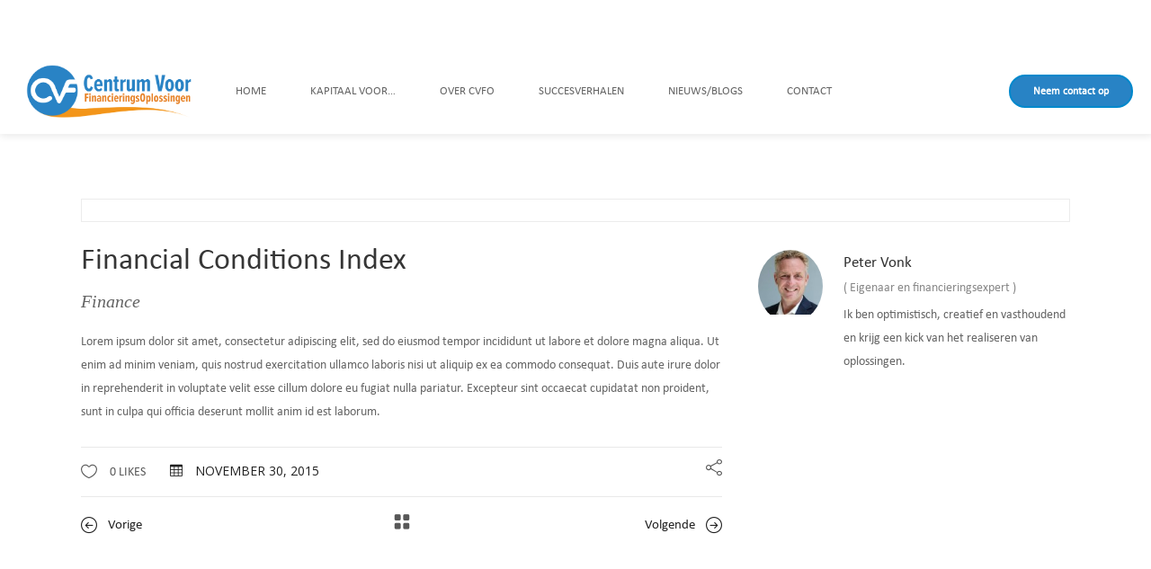

--- FILE ---
content_type: text/html; charset=UTF-8
request_url: https://www.cvfo.nl/portfolio-item/financial-conditions-index/
body_size: 18535
content:
<!DOCTYPE html>
<html lang="nl-NL">
<head>
        	
		<meta charset="UTF-8"/>
		<link rel="profile" href="http://gmpg.org/xfn/11"/>
		<link rel="pingback" href="https://www.cvfo.nl/xmlrpc.php"/>
				<meta name="viewport" content="width=device-width,initial-scale=1,user-scalable=no">
		
	<script type="application/javascript">var mkdCoreAjaxUrl = "https://www.cvfo.nl/wp-admin/admin-ajax.php"</script><meta name='robots' content='index, follow, max-image-preview:large, max-snippet:-1, max-video-preview:-1' />

	<!-- This site is optimized with the Yoast SEO plugin v26.8 - https://yoast.com/product/yoast-seo-wordpress/ -->
	<title>Financial Conditions Index - CVFO</title>
	<link rel="canonical" href="https://www.cvfo.nl/portfolio-item/financial-conditions-index/" />
	<meta property="og:locale" content="nl_NL" />
	<meta property="og:type" content="article" />
	<meta property="og:title" content="Financial Conditions Index - CVFO" />
	<meta property="og:description" content="Lorem ipsum dolor sit amet, consectetur adipiscing elit." />
	<meta property="og:url" content="https://www.cvfo.nl/portfolio-item/financial-conditions-index/" />
	<meta property="og:site_name" content="CVFO" />
	<meta name="twitter:card" content="summary_large_image" />
	<script type="application/ld+json" class="yoast-schema-graph">{"@context":"https://schema.org","@graph":[{"@type":"WebPage","@id":"https://www.cvfo.nl/portfolio-item/financial-conditions-index/","url":"https://www.cvfo.nl/portfolio-item/financial-conditions-index/","name":"Financial Conditions Index - CVFO","isPartOf":{"@id":"https://www.cvfo.nl/#website"},"datePublished":"2015-11-30T10:50:20+00:00","breadcrumb":{"@id":"https://www.cvfo.nl/portfolio-item/financial-conditions-index/#breadcrumb"},"inLanguage":"nl-NL","potentialAction":[{"@type":"ReadAction","target":["https://www.cvfo.nl/portfolio-item/financial-conditions-index/"]}]},{"@type":"BreadcrumbList","@id":"https://www.cvfo.nl/portfolio-item/financial-conditions-index/#breadcrumb","itemListElement":[{"@type":"ListItem","position":1,"name":"Home","item":"https://www.cvfo.nl/"},{"@type":"ListItem","position":2,"name":"Portfolio","item":"https://www.cvfo.nl/portfolio-item/"},{"@type":"ListItem","position":3,"name":"Financial Conditions Index"}]},{"@type":"WebSite","@id":"https://www.cvfo.nl/#website","url":"https://www.cvfo.nl/","name":"CVFO","description":"Centrum voor financieringsoplossingen","potentialAction":[{"@type":"SearchAction","target":{"@type":"EntryPoint","urlTemplate":"https://www.cvfo.nl/?s={search_term_string}"},"query-input":{"@type":"PropertyValueSpecification","valueRequired":true,"valueName":"search_term_string"}}],"inLanguage":"nl-NL"}]}</script>
	<!-- / Yoast SEO plugin. -->


<link rel='dns-prefetch' href='//fonts.googleapis.com' />
<link rel="alternate" type="application/rss+xml" title="CVFO &raquo; feed" href="https://www.cvfo.nl/feed/" />
<link rel="alternate" type="application/rss+xml" title="CVFO &raquo; reacties feed" href="https://www.cvfo.nl/comments/feed/" />
<link rel="alternate" type="application/rss+xml" title="CVFO &raquo; Financial Conditions Index reacties feed" href="https://www.cvfo.nl/portfolio-item/financial-conditions-index/feed/" />
<link rel="alternate" title="oEmbed (JSON)" type="application/json+oembed" href="https://www.cvfo.nl/wp-json/oembed/1.0/embed?url=https%3A%2F%2Fwww.cvfo.nl%2Fportfolio-item%2Ffinancial-conditions-index%2F" />
<link rel="alternate" title="oEmbed (XML)" type="text/xml+oembed" href="https://www.cvfo.nl/wp-json/oembed/1.0/embed?url=https%3A%2F%2Fwww.cvfo.nl%2Fportfolio-item%2Ffinancial-conditions-index%2F&#038;format=xml" />
		<!-- This site uses the Google Analytics by MonsterInsights plugin v9.11.1 - Using Analytics tracking - https://www.monsterinsights.com/ -->
		<!-- Opmerking: MonsterInsights is momenteel niet geconfigureerd op deze site. De site eigenaar moet authenticeren met Google Analytics in de MonsterInsights instellingen scherm. -->
					<!-- No tracking code set -->
				<!-- / Google Analytics by MonsterInsights -->
		<style id='wp-img-auto-sizes-contain-inline-css' type='text/css'>
img:is([sizes=auto i],[sizes^="auto," i]){contain-intrinsic-size:3000px 1500px}
/*# sourceURL=wp-img-auto-sizes-contain-inline-css */
</style>
<style id='wp-emoji-styles-inline-css' type='text/css'>

	img.wp-smiley, img.emoji {
		display: inline !important;
		border: none !important;
		box-shadow: none !important;
		height: 1em !important;
		width: 1em !important;
		margin: 0 0.07em !important;
		vertical-align: -0.1em !important;
		background: none !important;
		padding: 0 !important;
	}
/*# sourceURL=wp-emoji-styles-inline-css */
</style>
<style id='wp-block-library-inline-css' type='text/css'>
:root{--wp-block-synced-color:#7a00df;--wp-block-synced-color--rgb:122,0,223;--wp-bound-block-color:var(--wp-block-synced-color);--wp-editor-canvas-background:#ddd;--wp-admin-theme-color:#007cba;--wp-admin-theme-color--rgb:0,124,186;--wp-admin-theme-color-darker-10:#006ba1;--wp-admin-theme-color-darker-10--rgb:0,107,160.5;--wp-admin-theme-color-darker-20:#005a87;--wp-admin-theme-color-darker-20--rgb:0,90,135;--wp-admin-border-width-focus:2px}@media (min-resolution:192dpi){:root{--wp-admin-border-width-focus:1.5px}}.wp-element-button{cursor:pointer}:root .has-very-light-gray-background-color{background-color:#eee}:root .has-very-dark-gray-background-color{background-color:#313131}:root .has-very-light-gray-color{color:#eee}:root .has-very-dark-gray-color{color:#313131}:root .has-vivid-green-cyan-to-vivid-cyan-blue-gradient-background{background:linear-gradient(135deg,#00d084,#0693e3)}:root .has-purple-crush-gradient-background{background:linear-gradient(135deg,#34e2e4,#4721fb 50%,#ab1dfe)}:root .has-hazy-dawn-gradient-background{background:linear-gradient(135deg,#faaca8,#dad0ec)}:root .has-subdued-olive-gradient-background{background:linear-gradient(135deg,#fafae1,#67a671)}:root .has-atomic-cream-gradient-background{background:linear-gradient(135deg,#fdd79a,#004a59)}:root .has-nightshade-gradient-background{background:linear-gradient(135deg,#330968,#31cdcf)}:root .has-midnight-gradient-background{background:linear-gradient(135deg,#020381,#2874fc)}:root{--wp--preset--font-size--normal:16px;--wp--preset--font-size--huge:42px}.has-regular-font-size{font-size:1em}.has-larger-font-size{font-size:2.625em}.has-normal-font-size{font-size:var(--wp--preset--font-size--normal)}.has-huge-font-size{font-size:var(--wp--preset--font-size--huge)}.has-text-align-center{text-align:center}.has-text-align-left{text-align:left}.has-text-align-right{text-align:right}.has-fit-text{white-space:nowrap!important}#end-resizable-editor-section{display:none}.aligncenter{clear:both}.items-justified-left{justify-content:flex-start}.items-justified-center{justify-content:center}.items-justified-right{justify-content:flex-end}.items-justified-space-between{justify-content:space-between}.screen-reader-text{border:0;clip-path:inset(50%);height:1px;margin:-1px;overflow:hidden;padding:0;position:absolute;width:1px;word-wrap:normal!important}.screen-reader-text:focus{background-color:#ddd;clip-path:none;color:#444;display:block;font-size:1em;height:auto;left:5px;line-height:normal;padding:15px 23px 14px;text-decoration:none;top:5px;width:auto;z-index:100000}html :where(.has-border-color){border-style:solid}html :where([style*=border-top-color]){border-top-style:solid}html :where([style*=border-right-color]){border-right-style:solid}html :where([style*=border-bottom-color]){border-bottom-style:solid}html :where([style*=border-left-color]){border-left-style:solid}html :where([style*=border-width]){border-style:solid}html :where([style*=border-top-width]){border-top-style:solid}html :where([style*=border-right-width]){border-right-style:solid}html :where([style*=border-bottom-width]){border-bottom-style:solid}html :where([style*=border-left-width]){border-left-style:solid}html :where(img[class*=wp-image-]){height:auto;max-width:100%}:where(figure){margin:0 0 1em}html :where(.is-position-sticky){--wp-admin--admin-bar--position-offset:var(--wp-admin--admin-bar--height,0px)}@media screen and (max-width:600px){html :where(.is-position-sticky){--wp-admin--admin-bar--position-offset:0px}}

/*# sourceURL=wp-block-library-inline-css */
</style><style id='global-styles-inline-css' type='text/css'>
:root{--wp--preset--aspect-ratio--square: 1;--wp--preset--aspect-ratio--4-3: 4/3;--wp--preset--aspect-ratio--3-4: 3/4;--wp--preset--aspect-ratio--3-2: 3/2;--wp--preset--aspect-ratio--2-3: 2/3;--wp--preset--aspect-ratio--16-9: 16/9;--wp--preset--aspect-ratio--9-16: 9/16;--wp--preset--color--black: #000000;--wp--preset--color--cyan-bluish-gray: #abb8c3;--wp--preset--color--white: #ffffff;--wp--preset--color--pale-pink: #f78da7;--wp--preset--color--vivid-red: #cf2e2e;--wp--preset--color--luminous-vivid-orange: #ff6900;--wp--preset--color--luminous-vivid-amber: #fcb900;--wp--preset--color--light-green-cyan: #7bdcb5;--wp--preset--color--vivid-green-cyan: #00d084;--wp--preset--color--pale-cyan-blue: #8ed1fc;--wp--preset--color--vivid-cyan-blue: #0693e3;--wp--preset--color--vivid-purple: #9b51e0;--wp--preset--gradient--vivid-cyan-blue-to-vivid-purple: linear-gradient(135deg,rgb(6,147,227) 0%,rgb(155,81,224) 100%);--wp--preset--gradient--light-green-cyan-to-vivid-green-cyan: linear-gradient(135deg,rgb(122,220,180) 0%,rgb(0,208,130) 100%);--wp--preset--gradient--luminous-vivid-amber-to-luminous-vivid-orange: linear-gradient(135deg,rgb(252,185,0) 0%,rgb(255,105,0) 100%);--wp--preset--gradient--luminous-vivid-orange-to-vivid-red: linear-gradient(135deg,rgb(255,105,0) 0%,rgb(207,46,46) 100%);--wp--preset--gradient--very-light-gray-to-cyan-bluish-gray: linear-gradient(135deg,rgb(238,238,238) 0%,rgb(169,184,195) 100%);--wp--preset--gradient--cool-to-warm-spectrum: linear-gradient(135deg,rgb(74,234,220) 0%,rgb(151,120,209) 20%,rgb(207,42,186) 40%,rgb(238,44,130) 60%,rgb(251,105,98) 80%,rgb(254,248,76) 100%);--wp--preset--gradient--blush-light-purple: linear-gradient(135deg,rgb(255,206,236) 0%,rgb(152,150,240) 100%);--wp--preset--gradient--blush-bordeaux: linear-gradient(135deg,rgb(254,205,165) 0%,rgb(254,45,45) 50%,rgb(107,0,62) 100%);--wp--preset--gradient--luminous-dusk: linear-gradient(135deg,rgb(255,203,112) 0%,rgb(199,81,192) 50%,rgb(65,88,208) 100%);--wp--preset--gradient--pale-ocean: linear-gradient(135deg,rgb(255,245,203) 0%,rgb(182,227,212) 50%,rgb(51,167,181) 100%);--wp--preset--gradient--electric-grass: linear-gradient(135deg,rgb(202,248,128) 0%,rgb(113,206,126) 100%);--wp--preset--gradient--midnight: linear-gradient(135deg,rgb(2,3,129) 0%,rgb(40,116,252) 100%);--wp--preset--font-size--small: 13px;--wp--preset--font-size--medium: 20px;--wp--preset--font-size--large: 36px;--wp--preset--font-size--x-large: 42px;--wp--preset--spacing--20: 0.44rem;--wp--preset--spacing--30: 0.67rem;--wp--preset--spacing--40: 1rem;--wp--preset--spacing--50: 1.5rem;--wp--preset--spacing--60: 2.25rem;--wp--preset--spacing--70: 3.38rem;--wp--preset--spacing--80: 5.06rem;--wp--preset--shadow--natural: 6px 6px 9px rgba(0, 0, 0, 0.2);--wp--preset--shadow--deep: 12px 12px 50px rgba(0, 0, 0, 0.4);--wp--preset--shadow--sharp: 6px 6px 0px rgba(0, 0, 0, 0.2);--wp--preset--shadow--outlined: 6px 6px 0px -3px rgb(255, 255, 255), 6px 6px rgb(0, 0, 0);--wp--preset--shadow--crisp: 6px 6px 0px rgb(0, 0, 0);}:where(.is-layout-flex){gap: 0.5em;}:where(.is-layout-grid){gap: 0.5em;}body .is-layout-flex{display: flex;}.is-layout-flex{flex-wrap: wrap;align-items: center;}.is-layout-flex > :is(*, div){margin: 0;}body .is-layout-grid{display: grid;}.is-layout-grid > :is(*, div){margin: 0;}:where(.wp-block-columns.is-layout-flex){gap: 2em;}:where(.wp-block-columns.is-layout-grid){gap: 2em;}:where(.wp-block-post-template.is-layout-flex){gap: 1.25em;}:where(.wp-block-post-template.is-layout-grid){gap: 1.25em;}.has-black-color{color: var(--wp--preset--color--black) !important;}.has-cyan-bluish-gray-color{color: var(--wp--preset--color--cyan-bluish-gray) !important;}.has-white-color{color: var(--wp--preset--color--white) !important;}.has-pale-pink-color{color: var(--wp--preset--color--pale-pink) !important;}.has-vivid-red-color{color: var(--wp--preset--color--vivid-red) !important;}.has-luminous-vivid-orange-color{color: var(--wp--preset--color--luminous-vivid-orange) !important;}.has-luminous-vivid-amber-color{color: var(--wp--preset--color--luminous-vivid-amber) !important;}.has-light-green-cyan-color{color: var(--wp--preset--color--light-green-cyan) !important;}.has-vivid-green-cyan-color{color: var(--wp--preset--color--vivid-green-cyan) !important;}.has-pale-cyan-blue-color{color: var(--wp--preset--color--pale-cyan-blue) !important;}.has-vivid-cyan-blue-color{color: var(--wp--preset--color--vivid-cyan-blue) !important;}.has-vivid-purple-color{color: var(--wp--preset--color--vivid-purple) !important;}.has-black-background-color{background-color: var(--wp--preset--color--black) !important;}.has-cyan-bluish-gray-background-color{background-color: var(--wp--preset--color--cyan-bluish-gray) !important;}.has-white-background-color{background-color: var(--wp--preset--color--white) !important;}.has-pale-pink-background-color{background-color: var(--wp--preset--color--pale-pink) !important;}.has-vivid-red-background-color{background-color: var(--wp--preset--color--vivid-red) !important;}.has-luminous-vivid-orange-background-color{background-color: var(--wp--preset--color--luminous-vivid-orange) !important;}.has-luminous-vivid-amber-background-color{background-color: var(--wp--preset--color--luminous-vivid-amber) !important;}.has-light-green-cyan-background-color{background-color: var(--wp--preset--color--light-green-cyan) !important;}.has-vivid-green-cyan-background-color{background-color: var(--wp--preset--color--vivid-green-cyan) !important;}.has-pale-cyan-blue-background-color{background-color: var(--wp--preset--color--pale-cyan-blue) !important;}.has-vivid-cyan-blue-background-color{background-color: var(--wp--preset--color--vivid-cyan-blue) !important;}.has-vivid-purple-background-color{background-color: var(--wp--preset--color--vivid-purple) !important;}.has-black-border-color{border-color: var(--wp--preset--color--black) !important;}.has-cyan-bluish-gray-border-color{border-color: var(--wp--preset--color--cyan-bluish-gray) !important;}.has-white-border-color{border-color: var(--wp--preset--color--white) !important;}.has-pale-pink-border-color{border-color: var(--wp--preset--color--pale-pink) !important;}.has-vivid-red-border-color{border-color: var(--wp--preset--color--vivid-red) !important;}.has-luminous-vivid-orange-border-color{border-color: var(--wp--preset--color--luminous-vivid-orange) !important;}.has-luminous-vivid-amber-border-color{border-color: var(--wp--preset--color--luminous-vivid-amber) !important;}.has-light-green-cyan-border-color{border-color: var(--wp--preset--color--light-green-cyan) !important;}.has-vivid-green-cyan-border-color{border-color: var(--wp--preset--color--vivid-green-cyan) !important;}.has-pale-cyan-blue-border-color{border-color: var(--wp--preset--color--pale-cyan-blue) !important;}.has-vivid-cyan-blue-border-color{border-color: var(--wp--preset--color--vivid-cyan-blue) !important;}.has-vivid-purple-border-color{border-color: var(--wp--preset--color--vivid-purple) !important;}.has-vivid-cyan-blue-to-vivid-purple-gradient-background{background: var(--wp--preset--gradient--vivid-cyan-blue-to-vivid-purple) !important;}.has-light-green-cyan-to-vivid-green-cyan-gradient-background{background: var(--wp--preset--gradient--light-green-cyan-to-vivid-green-cyan) !important;}.has-luminous-vivid-amber-to-luminous-vivid-orange-gradient-background{background: var(--wp--preset--gradient--luminous-vivid-amber-to-luminous-vivid-orange) !important;}.has-luminous-vivid-orange-to-vivid-red-gradient-background{background: var(--wp--preset--gradient--luminous-vivid-orange-to-vivid-red) !important;}.has-very-light-gray-to-cyan-bluish-gray-gradient-background{background: var(--wp--preset--gradient--very-light-gray-to-cyan-bluish-gray) !important;}.has-cool-to-warm-spectrum-gradient-background{background: var(--wp--preset--gradient--cool-to-warm-spectrum) !important;}.has-blush-light-purple-gradient-background{background: var(--wp--preset--gradient--blush-light-purple) !important;}.has-blush-bordeaux-gradient-background{background: var(--wp--preset--gradient--blush-bordeaux) !important;}.has-luminous-dusk-gradient-background{background: var(--wp--preset--gradient--luminous-dusk) !important;}.has-pale-ocean-gradient-background{background: var(--wp--preset--gradient--pale-ocean) !important;}.has-electric-grass-gradient-background{background: var(--wp--preset--gradient--electric-grass) !important;}.has-midnight-gradient-background{background: var(--wp--preset--gradient--midnight) !important;}.has-small-font-size{font-size: var(--wp--preset--font-size--small) !important;}.has-medium-font-size{font-size: var(--wp--preset--font-size--medium) !important;}.has-large-font-size{font-size: var(--wp--preset--font-size--large) !important;}.has-x-large-font-size{font-size: var(--wp--preset--font-size--x-large) !important;}
/*# sourceURL=global-styles-inline-css */
</style>

<style id='classic-theme-styles-inline-css' type='text/css'>
/*! This file is auto-generated */
.wp-block-button__link{color:#fff;background-color:#32373c;border-radius:9999px;box-shadow:none;text-decoration:none;padding:calc(.667em + 2px) calc(1.333em + 2px);font-size:1.125em}.wp-block-file__button{background:#32373c;color:#fff;text-decoration:none}
/*# sourceURL=/wp-includes/css/classic-themes.min.css */
</style>
<link rel='stylesheet' id='contact-form-7-css' href='https://www.cvfo.nl/wp-content/plugins/contact-form-7/includes/css/styles.css?ver=6.1.4' type='text/css' media='all' />
<link rel='stylesheet' id='awesome-admin-css' href='https://www.cvfo.nl/wp-content/plugins/tf-numbers-number-counter-animaton/assets/css/font-awesome.min.css?ver=1' type='text/css' media='all' />
<link rel='stylesheet' id='tf_numbers-style-css' href='https://www.cvfo.nl/wp-content/plugins/tf-numbers-number-counter-animaton/assets/css/style.css?ver=1' type='text/css' media='all' />
<link rel='stylesheet' id='uaf_client_css-css' href='https://www.cvfo.nl/wp-content/uploads/useanyfont/uaf.css?ver=1764490534' type='text/css' media='all' />
<link rel='stylesheet' id='deploy-mikado-default-style-css' href='https://www.cvfo.nl/wp-content/themes/deploy/style.css?ver=6.9' type='text/css' media='all' />
<link rel='stylesheet' id='deploy-mikado-modules-plugins-css' href='https://www.cvfo.nl/wp-content/themes/deploy/assets/css/plugins.min.css?ver=6.9' type='text/css' media='all' />
<link rel='stylesheet' id='mediaelement-css' href='https://www.cvfo.nl/wp-includes/js/mediaelement/mediaelementplayer-legacy.min.css?ver=4.2.17' type='text/css' media='all' />
<link rel='stylesheet' id='wp-mediaelement-css' href='https://www.cvfo.nl/wp-includes/js/mediaelement/wp-mediaelement.min.css?ver=6.9' type='text/css' media='all' />
<link rel='stylesheet' id='deploy-mikado-modules-css' href='https://www.cvfo.nl/wp-content/themes/deploy/assets/css/modules.css?ver=6.9' type='text/css' media='all' />
<style id='deploy-mikado-modules-inline-css' type='text/css'>
.postid-398 .mkdf-content .mkdf-content-inner > .mkdf-container, .postid-398 .mkdf-content .mkdf-content-inner > .mkdf-full-width { background-color: #ffffff;}

 
.mkdf-vertical-align-containers .mkdf-position-left:before, .mkdf-vertical-align-containers .mkdf-position-center:before, .mkdf-vertical-align-containers .mkdf-position-right:before {
	margin-right: 0;
}

/*# sourceURL=deploy-mikado-modules-inline-css */
</style>
<link rel='stylesheet' id='deploy-mikado-font_awesome-css' href='https://www.cvfo.nl/wp-content/themes/deploy/assets/css/font-awesome/css/font-awesome.min.css?ver=6.9' type='text/css' media='all' />
<link rel='stylesheet' id='deploy-mikado-font_elegant-css' href='https://www.cvfo.nl/wp-content/themes/deploy/assets/css/elegant-icons/style.min.css?ver=6.9' type='text/css' media='all' />
<link rel='stylesheet' id='deploy-mikado-ion_icons-css' href='https://www.cvfo.nl/wp-content/themes/deploy/assets/css/ion-icons/css/ionicons.min.css?ver=6.9' type='text/css' media='all' />
<link rel='stylesheet' id='deploy-mikado-linea_icons-css' href='https://www.cvfo.nl/wp-content/themes/deploy/assets/css/linea-icons/style.css?ver=6.9' type='text/css' media='all' />
<link rel='stylesheet' id='deploy-mikado-simple_line_icons-css' href='https://www.cvfo.nl/wp-content/themes/deploy/assets/css/simple-line-icons/simple-line-icons.css?ver=6.9' type='text/css' media='all' />
<link rel='stylesheet' id='deploy-mikado-dripicons-css' href='https://www.cvfo.nl/wp-content/themes/deploy/assets/css/dripicons/dripicons.css?ver=6.9' type='text/css' media='all' />
<link rel='stylesheet' id='deploy-mikado-blog-css' href='https://www.cvfo.nl/wp-content/themes/deploy/assets/css/blog.min.css?ver=6.9' type='text/css' media='all' />
<link rel='stylesheet' id='deploy-mikado-style-dynamic-css' href='https://www.cvfo.nl/wp-content/themes/deploy/assets/css/style_dynamic.php?ver=6.9' type='text/css' media='all' />
<link rel='stylesheet' id='deploy-mikado-modules-responsive-css' href='https://www.cvfo.nl/wp-content/themes/deploy/assets/css/modules-responsive.css?ver=6.9' type='text/css' media='all' />
<link rel='stylesheet' id='deploy-mikado-blog-responsive-css' href='https://www.cvfo.nl/wp-content/themes/deploy/assets/css/blog-responsive.min.css?ver=6.9' type='text/css' media='all' />
<link rel='stylesheet' id='deploy-mikado-style-dynamic-responsive-css' href='https://www.cvfo.nl/wp-content/themes/deploy/assets/css/style_dynamic_responsive.php?ver=6.9' type='text/css' media='all' />
<link rel='stylesheet' id='js_composer_front-css' href='https://www.cvfo.nl/wp-content/plugins/js_composer/assets/css/js_composer.min.css?ver=8.1' type='text/css' media='all' />
<link rel='stylesheet' id='deploy-mikado-google-fonts-css' href='https://fonts.googleapis.com/css?family=Open+Sans%3A100%2C100italic%2C200%2C200italic%2C300%2C300italic%2C400%2C400italic%2C500%2C500italic%2C600%2C600italic%2C700%2C700italic%2C800%2C800italic%2C900%2C900italic%7CMontserrat%3A100%2C100italic%2C200%2C200italic%2C300%2C300italic%2C400%2C400italic%2C500%2C500italic%2C600%2C600italic%2C700%2C700italic%2C800%2C800italic%2C900%2C900italic%7COpen+Sans%3A100%2C100italic%2C200%2C200italic%2C300%2C300italic%2C400%2C400italic%2C500%2C500italic%2C600%2C600italic%2C700%2C700italic%2C800%2C800italic%2C900%2C900italic%7CMontserrat%3A100%2C100italic%2C200%2C200italic%2C300%2C300italic%2C400%2C400italic%2C500%2C500italic%2C600%2C600italic%2C700%2C700italic%2C800%2C800italic%2C900%2C900italic&#038;subset=latin%2Clatin-ext&#038;ver=1.0.0' type='text/css' media='all' />
<link rel='stylesheet' id='childstyle-css' href='https://www.cvfo.nl/wp-content/themes/deploy-child/style.css?ver=6.9' type='text/css' media='all' />
<script type="text/javascript" src="https://www.cvfo.nl/wp-includes/js/jquery/jquery.min.js?ver=3.7.1" id="jquery-core-js"></script>
<script type="text/javascript" src="https://www.cvfo.nl/wp-includes/js/jquery/jquery-migrate.min.js?ver=3.4.1" id="jquery-migrate-js"></script>
<script type="text/javascript" src="https://www.cvfo.nl/wp-content/plugins/tf-numbers-number-counter-animaton/assets/js/tf_numbers.js?ver=1" id="tf_numbers-js"></script>
<script></script><link rel="https://api.w.org/" href="https://www.cvfo.nl/wp-json/" /><link rel="EditURI" type="application/rsd+xml" title="RSD" href="https://www.cvfo.nl/xmlrpc.php?rsd" />
<meta name="generator" content="WordPress 6.9" />
<link rel='shortlink' href='https://www.cvfo.nl/?p=398' />
<meta name="generator" content="Powered by WPBakery Page Builder - drag and drop page builder for WordPress."/>
<meta name="generator" content="Powered by Slider Revolution 6.5.6 - responsive, Mobile-Friendly Slider Plugin for WordPress with comfortable drag and drop interface." />
<link rel="icon" href="https://www.cvfo.nl/wp-content/uploads/2017/05/cropped-favicon-32x32.png" sizes="32x32" />
<link rel="icon" href="https://www.cvfo.nl/wp-content/uploads/2017/05/cropped-favicon-192x192.png" sizes="192x192" />
<link rel="apple-touch-icon" href="https://www.cvfo.nl/wp-content/uploads/2017/05/cropped-favicon-180x180.png" />
<meta name="msapplication-TileImage" content="https://www.cvfo.nl/wp-content/uploads/2017/05/cropped-favicon-270x270.png" />
<script type="text/javascript">function setREVStartSize(e){
			//window.requestAnimationFrame(function() {				 
				window.RSIW = window.RSIW===undefined ? window.innerWidth : window.RSIW;	
				window.RSIH = window.RSIH===undefined ? window.innerHeight : window.RSIH;	
				try {								
					var pw = document.getElementById(e.c).parentNode.offsetWidth,
						newh;
					pw = pw===0 || isNaN(pw) ? window.RSIW : pw;
					e.tabw = e.tabw===undefined ? 0 : parseInt(e.tabw);
					e.thumbw = e.thumbw===undefined ? 0 : parseInt(e.thumbw);
					e.tabh = e.tabh===undefined ? 0 : parseInt(e.tabh);
					e.thumbh = e.thumbh===undefined ? 0 : parseInt(e.thumbh);
					e.tabhide = e.tabhide===undefined ? 0 : parseInt(e.tabhide);
					e.thumbhide = e.thumbhide===undefined ? 0 : parseInt(e.thumbhide);
					e.mh = e.mh===undefined || e.mh=="" || e.mh==="auto" ? 0 : parseInt(e.mh,0);		
					if(e.layout==="fullscreen" || e.l==="fullscreen") 						
						newh = Math.max(e.mh,window.RSIH);					
					else{					
						e.gw = Array.isArray(e.gw) ? e.gw : [e.gw];
						for (var i in e.rl) if (e.gw[i]===undefined || e.gw[i]===0) e.gw[i] = e.gw[i-1];					
						e.gh = e.el===undefined || e.el==="" || (Array.isArray(e.el) && e.el.length==0)? e.gh : e.el;
						e.gh = Array.isArray(e.gh) ? e.gh : [e.gh];
						for (var i in e.rl) if (e.gh[i]===undefined || e.gh[i]===0) e.gh[i] = e.gh[i-1];
											
						var nl = new Array(e.rl.length),
							ix = 0,						
							sl;					
						e.tabw = e.tabhide>=pw ? 0 : e.tabw;
						e.thumbw = e.thumbhide>=pw ? 0 : e.thumbw;
						e.tabh = e.tabhide>=pw ? 0 : e.tabh;
						e.thumbh = e.thumbhide>=pw ? 0 : e.thumbh;					
						for (var i in e.rl) nl[i] = e.rl[i]<window.RSIW ? 0 : e.rl[i];
						sl = nl[0];									
						for (var i in nl) if (sl>nl[i] && nl[i]>0) { sl = nl[i]; ix=i;}															
						var m = pw>(e.gw[ix]+e.tabw+e.thumbw) ? 1 : (pw-(e.tabw+e.thumbw)) / (e.gw[ix]);					
						newh =  (e.gh[ix] * m) + (e.tabh + e.thumbh);
					}
					var el = document.getElementById(e.c);
					if (el!==null && el) el.style.height = newh+"px";					
					el = document.getElementById(e.c+"_wrapper");
					if (el!==null && el) {
						el.style.height = newh+"px";
						el.style.display = "block";
					}
				} catch(e){
					console.log("Failure at Presize of Slider:" + e)
				}					   
			//});
		  };</script>
		<style type="text/css" id="wp-custom-css">
			/*
Je kunt hier je eigen CSS toevoegen.

Klik op het help icoon om meer te leren.
*/

/* HEADER PAGINA'S */
.mkdf-title-subtitle-holder-inner{
	height: 200px;
}

.mkdf-title.mkdf-standard-type.mkdf-has-background.mkdf-has-parallax-background.mkdf-content-center-alignment.mkdf-animation-no.mkdf-title-image-not-responsive.mkdf-subtitle-cursive{
	height: 200px !important;
}

.mkdf-btn.mkdf-btn-solid{
	background-color: #2883c5;
}

.mkdf-al-text{
color: #2883c5;
}

.item_text:hover{
	color:#2883c5;
}

.mkdf-separator{
	border-color: #2883c5; 
}

a, p a {
	color: #2883c5;
}

.mkdf-testimonial-author p.mkdf-testimonial-carousel-job {
	text-transform: none;
}

.mkdf-accordion-holder .mkdf-title-holder .mkdf-tab-title, .mkdf-accordion-holder .mkdf-title-holder .mkdf-tab-title-inner {
	text-transform: none !important;
}

.mkdf-blog-holder article:not(.format-quote) h4.mkdf-post-title {
	text-transform: none !important;
}

footer .widget .mkdf-blog-list-holder.mkdf-image-in-box .mkdf-blog-list-item-inner .mkdf-item-title a { 
	text-transform: none !important;

}

.wpcf7-not-valid-tip {
	background: #ebebeb;
	margin-bottom: 10px;
	padding: 5px;
	border-top: 0px red solid;
	border-right: 1px red solid;
	border-bottom: 1px red solid;
	border-left: 1px red solid;
	border-radius: 0 0 3px 3px;
}

.wpcf7-not-valid {
	border-radius: 3px 3px 0 0 !important;
	margin-bottom: 0px !important;
	border-top: 1px red solid !important;
	border-right: 1px red solid !important;
	border-bottom: 0px red solid !important;
	border-left: 1px red solid !important;
}

.mkdf-info-box-holder .mkdf-ib-front-holder {
	padding: 80px !important;

}

.wpcf7-form-control.wpcf7-text{
border: .1px solid #b2b2b2;
}

.wpcf7-form-control.wpcf7-textarea{
border: .1px solid #b2b2b2;

}


.mkdf-testimonials-carousel .mkdf-testimonial-author {
	text-transform: none;
}

aside.mkdf-sidebar .widget .mkdf-widget-title h4 {
	text-transform: none;	
}

.mkdf-custom-font-holder {
	text-transform: none !important;		
}

.mkdf-post-info {
	display: none;
}



.vc_single_image-img.attachment-full{
	position: relative;
	left: 50%;
	transform:translate(-32%,0);
}

.vc_single_image-img.attachment-large{
	position: relative;
	left: 50%;
	transform:translate(-32%,0);
}

.vc_single_image-img.attachment-medium{
	position: relative;
	left: 50%;
	transform:translate(-43%,0);
}

.mkdf-title.mkdf-standard-type.mkdf-content-left-alignment.mkdf-animation-no{
	display: none;
}

.mkdf-blog-carousel-boxes h4.mkdf-boxes-item-title a {
	text-transform: none !important;
}

/* Responsive */


@media (max-width:900px) {
.mkdf-title.mkdf-standard-type.mkdf-has-background.mkdf-has-parallax-background.mkdf-content-center-alignment.mkdf-animation-no.mkdf-title-image-not-responsive.mkdf-subtitle-cursive {	
	display: none;

}
}

@media (max-width:767px) {
.logo_home {
	position: relative;
	left: 50%;
	transform:translate(-75%,0);
}

.foto_home_ddmenu {
	width: 100%;
}

.mkdf-section-title-holder .mkdf-section-title-medium {
	font-size:27px;
}

.wpb_single_image.wpb_content_element.vc_align_center.foto_pen {
	position: relative !important;
    left: 50% !important;
    transform: translate(-66%,0) !important;
}

.wpb_single_image.wpb_content_element.vc_align_center.foto_rondjes{
	position: relative !important;
    left: 50% !important;
    transform: translate(-66%,0) !important;
}

.wpb_single_image.wpb_content_element.vc_align_center.foto_regionale {
	position: relative;
    left: 50% !important;
    transform: translate(-75%,0);
}

.wpb_single_image.wpb_content_element.vc_align_center.foto_regionale_een {
	position: relative;
    left: 50% !important;
    transform: translate(-33%,0);
	padding-top: 30px;
}
}



.wpb_wrapper .mkdf-btn.mkdf-btn-large.mkdf-btn-outline.mkdf-btn-read-more {
	display: none;
}

.statistics-inner {
	display: flex;
}


.statistics h3 {
	display: none;
}


@media (max-width:520px) {
.statistics-inner{
	display: block;
}
}		</style>
		<noscript><style> .wpb_animate_when_almost_visible { opacity: 1; }</style></noscript><link rel='stylesheet' id='tf-footer-style-css' href='https://www.cvfo.nl/wp-content/plugins/tf-numbers-number-counter-animaton/inc/tf-footer-style.css?ver=1000' type='text/css' media='all' />
<link rel='stylesheet' id='rs-plugin-settings-css' href='https://www.cvfo.nl/wp-content/plugins/revslider/public/assets/css/rs6.css?ver=6.5.6' type='text/css' media='all' />
<style id='rs-plugin-settings-inline-css' type='text/css'>
#rs-demo-id {}
/*# sourceURL=rs-plugin-settings-inline-css */
</style>
</head>

<body class="wp-singular portfolio-item-template-default single single-portfolio-item postid-398 wp-theme-deploy wp-child-theme-deploy-child mkd-core-1.3 deploy child theme-child-ver-1.0.0 deploy-ver-2.4  mkdf-grid-1300 mkdf-blog-installed mkdf-header-standard mkdf-fixed-on-scroll mkdf-default-mobile-header mkdf-sticky-up-mobile-header mkdf-dropdown-default mkdf-header-standard-full-width mkdf-full-width-wide-menu mkdf-follow-portfolio-info mkdf-side-menu-slide-with-content mkdf-width-470 mkdf-no-wpml wpb-js-composer js-comp-ver-8.1 vc_responsive">
<section class="mkdf-side-menu right">
		<div class="mkdf-close-side-menu-holder">
		<div class="mkdf-close-side-menu-holder-inner">
			<a href="#" target="_self" class="mkdf-close-side-menu">
				<span aria-hidden="true" class="icon_close"></span>
			</a>
		</div>
	</div>
	<div id="text-13" class="widget mkdf-sidearea widget_text">			<div class="textwidget"><div class="vc_empty_space"   style="height: 30px"><span class="vc_empty_space_inner"></span></div>
<h2 style="color: #ffffff;">Our Story</h2>
<div class="vc_empty_space"   style="height: 3px"><span class="vc_empty_space_inner"></span></div>
<h6 style="font-family:Georgia; font-style:italic; color:#696969; letter-spacing:0;">Be Informed. Be Smart. Be Sure.</h6>
<div class="vc_empty_space"   style="height: 12px"><span class="vc_empty_space_inner"></span></div>
<div style="color: #b4b4b4;">Lorem ipsum dolor sit amet, consectetur adipiscing elit. Aenean feugiat dictum lacus, ut hendrerit mi pulvinar vel. Fusce id nibh at neque eleifend tristique at sit amet libero. In aliquam in nisl nec sollicitudin. Sed consectetur volutpat sem vitae facilisis. Fusce tristique, magna ornare facilisis sagittis, tortor mi auctor libero, non pharetra sem ex eu felis. Aenean egestas ut purus nec vehicula. Morbi eu nisi erat. Nam mattis id lectus sit amet mattis. Suspendisse eget tristique neque</div>
<div class="vc_empty_space"   style="height: 33px"><span class="vc_empty_space_inner"></span></div>
<div class="mkdf-working-hours-holder mkdf-working-hours-light">
	<div class="mkdf-wh-holder-inner">
											<div class="mkdf-wh-title-holder">
						<h4 class="mkdf-wh-title">Working Hours</h4>
					</div>
				
							<div class="mkdf-wh-item clearfix">
					<span class="mkdf-wh-day">
						<span class="mkdf-wh-icon">
							<span class="icon_clock_alt"></span>
						</span>
						Monday - Friday					</span>
					<span class="mkdf-wh-dots"><span class="mkdf-wh-dots-inner"></span></span>
					<span class="mkdf-wh-hours">
													<span class="mkdf-wh-from">09:00AM-17:00PM</span>
											</span>
				</div>
							<div class="mkdf-wh-item clearfix">
					<span class="mkdf-wh-day">
						<span class="mkdf-wh-icon">
							<span class="icon_clock_alt"></span>
						</span>
						Saturday - Sunday					</span>
					<span class="mkdf-wh-dots"><span class="mkdf-wh-dots-inner"></span></span>
					<span class="mkdf-wh-hours">
													<span class="mkdf-wh-from">CLOSED</span>
											</span>
				</div>
						</div>
</div>
<div class="mkdf-separator-holder clearfix  mkdf-separator-center">
	<div class="mkdf-separator" style="border-color: rgba(245,245,245,0.06);border-style: solid;width: 100%;border-bottom-width: 1px;margin-top: 3px;margin-bottom: 10px"></div>
</div>
</div>
		</div><div class="widget mkdf-latest-posts-widget"><h4 class="mkdf-sidearea-widget-title">Latest News</h4><div class="mkdf-blog-list-holder mkdf-image-in-box ">
	<ul class="mkdf-blog-list">
			<div class="mkdf-blog-list-messsage">
			<p>No posts were found.</p>
		</div>
			</ul>	
</div>
</div><div id="text-14" class="widget mkdf-sidearea widget_text">			<div class="textwidget"><div class="mkdf-separator-holder clearfix  mkdf-separator-center">
	<div class="mkdf-separator" style="border-color: rgba(245,245,245,0.06);border-style: solid;width: 100%;border-bottom-width: 1px;margin-top: -35px;margin-bottom: 3px"></div>
</div>
</div>
		</div><div id="search-2" class="widget mkdf-sidearea widget_search"><h4 class="mkdf-sidearea-widget-title">Find What You Need</h4><form method="get" id="searchform" class="searchform" action="https://www.cvfo.nl/">
    <div>
        <input placeholder="Search and hit enter" type="text" value="" name="s" id="s" />
        <input type="submit" id="searchsubmit" value="&#xe090;" />
    </div>
</form></div></section>

<div class="mkdf-wrapper">
    <div class="mkdf-wrapper-inner">
        

<div class="mkdf-top-bar">
    		        <div class="mkdf-vertical-align-containers mkdf-50-50">
            <div class="mkdf-position-left">
                <div class="mkdf-position-left-inner">
                                            <div id="text-10" class="widget widget_text mkdf-top-bar-widget">			<div class="textwidget">Welcome to Our Site</div>
		</div><div id="text-16" class="widget widget_text mkdf-top-bar-widget">			<div class="textwidget"><div class="mkdf-icon-list-item" >
	<div class="mkdf-icon-list-icon-holder">
        <div class="mkdf-icon-list-icon-holder-inner clearfix">
			<i class="mkdf-icon-simple-line-icon icon-envelope mkdf-icon-list-item-icon-elem" style="font-size:18px" ></i>		</div>
	</div>
	<p > info@yourbusiness.com</p>
</div>

</div>
		</div><div id="text-18" class="widget widget_text mkdf-top-bar-widget">			<div class="textwidget"><div class="mkdf-icon-list-item" >
	<div class="mkdf-icon-list-icon-holder">
        <div class="mkdf-icon-list-icon-holder-inner clearfix">
			<i class="mkdf-icon-simple-line-icon icon-call-in mkdf-icon-list-item-icon-elem" style="font-size:18px" ></i>		</div>
	</div>
	<p > 345-657-534</p>
</div>
</div>
		</div>                                    </div>
            </div>
                        <div class="mkdf-position-right">
                <div class="mkdf-position-right-inner">
                                            <div id="mkdf_side_area_opener-2" class="widget widget_mkdf_side_area_opener mkdf-top-bar-widget">        <a class="mkdf-side-menu-button-opener " style="color: #ffffff" href="javascript:void(0)">
            <span class="mkdf-side-area-icon">
	            <span class="mkdf-sai-first-line"></span>
	            <span class="mkdf-sai-second-line"></span>
	            <span class="mkdf-sai-third-line"></span>
            </span>
        </a>

	    </div>                                        </div>
            </div>
        </div>
    </div>



<header class="mkdf-page-header">
            <div class="mkdf-fixed-wrapper">
        <div class="mkdf-menu-area" >
        			            <div class="mkdf-vertical-align-containers">
                <div class="mkdf-position-left">
                    <div class="mkdf-position-left-inner">
                        
<div class="mkdf-logo-wrapper">
    <a href="https://www.cvfo.nl/" style="height: 105px;">
        <img class="mkdf-normal-logo" src="https://www.cvfo.nl/wp-content/uploads/2017/04/logo_png.png" alt="logo"/>
        <img class="mkdf-dark-logo" src="https://www.cvfo.nl/wp-content/uploads/2017/04/logo_png.png" alt="dark logo"/>        <img class="mkdf-light-logo" src="https://www.cvfo.nl/wp-content/uploads/2017/04/logo_wit_png.png" alt="light logo"/>    </a>
</div>

                    </div>
                </div>
                <div class="mkdf-position-left mkdf-header-standard-menu-holder">
                    <div class="mkdf-position-left-inner">
                        
<nav class="mkdf-main-menu mkdf-drop-down mkdf-default-nav">
    <ul id="menu-top-navigatie-menu" class="clearfix"><li id="nav-menu-item-4349" class="menu-item menu-item-type-post_type menu-item-object-page menu-item-home  narrow"><a href="https://www.cvfo.nl/" class=""><span class="item_outer"><span class="item_inner"><span class="menu_icon_wrapper"><i class="menu_icon blank fa"></i></span><span class="item_text">Home</span></span><span class="plus"></span></span></a></li>
<li id="nav-menu-item-4411" class="menu-item menu-item-type-post_type menu-item-object-page menu-item-has-children  has_sub narrow"><a href="https://www.cvfo.nl/kapitaal-voor/" class=""><span class="item_outer"><span class="item_inner"><span class="menu_icon_wrapper"><i class="menu_icon blank fa"></i></span><span class="item_text">Kapitaal voor…</span></span><span class="plus"></span></span></a>
<div class="second " ><div class="inner"><ul>
	<li id="nav-menu-item-4415" class="menu-item menu-item-type-post_type menu-item-object-page "><a href="https://www.cvfo.nl/commercieel-vastgoed/" class=""><span class="item_outer"><span class="item_inner"><span class="menu_icon_wrapper"><i class="menu_icon blank fa"></i></span><span class="item_text">Commercieel vastgoed</span></span><span class="plus"></span></span></a></li>
	<li id="nav-menu-item-4413" class="menu-item menu-item-type-post_type menu-item-object-page "><a href="https://www.cvfo.nl/overwaarde/" class=""><span class="item_outer"><span class="item_inner"><span class="menu_icon_wrapper"><i class="menu_icon blank fa"></i></span><span class="item_text">Overwaarde vastgoed</span></span><span class="plus"></span></span></a></li>
	<li id="nav-menu-item-4418" class="menu-item menu-item-type-post_type menu-item-object-page "><a href="https://www.cvfo.nl/projectontwikkeling/" class=""><span class="item_outer"><span class="item_inner"><span class="menu_icon_wrapper"><i class="menu_icon blank fa"></i></span><span class="item_text">Projectontwikkeling</span></span><span class="plus"></span></span></a></li>
	<li id="nav-menu-item-4414" class="menu-item menu-item-type-post_type menu-item-object-page "><a href="https://www.cvfo.nl/vastgoed-voor-eigen-gebruik/" class=""><span class="item_outer"><span class="item_inner"><span class="menu_icon_wrapper"><i class="menu_icon blank fa"></i></span><span class="item_text">Vastgoed voor eigen gebruik</span></span><span class="plus"></span></span></a></li>
</ul></div></div>
</li>
<li id="nav-menu-item-9340" class="menu-item menu-item-type-post_type menu-item-object-page  narrow"><a href="https://www.cvfo.nl/over-cvfo/" class=""><span class="item_outer"><span class="item_inner"><span class="menu_icon_wrapper"><i class="menu_icon blank fa"></i></span><span class="item_text">Over CvFO</span></span><span class="plus"></span></span></a></li>
<li id="nav-menu-item-6311" class="menu-item menu-item-type-custom menu-item-object-custom  narrow"><a href="https://www.cvfo.nl/category/succesverhalen/" class=""><span class="item_outer"><span class="item_inner"><span class="menu_icon_wrapper"><i class="menu_icon blank fa"></i></span><span class="item_text">Succesverhalen</span></span><span class="plus"></span></span></a></li>
<li id="nav-menu-item-4362" class="menu-item menu-item-type-post_type menu-item-object-page current_page_parent menu-item-has-children  has_sub narrow"><a href="https://www.cvfo.nl/nieuws/" class=""><span class="item_outer"><span class="item_inner"><span class="menu_icon_wrapper"><i class="menu_icon blank fa"></i></span><span class="item_text">Nieuws/blogs</span></span><span class="plus"></span></span></a>
<div class="second " ><div class="inner"><ul>
	<li id="nav-menu-item-5798" class="menu-item menu-item-type-post_type menu-item-object-page "><a href="https://www.cvfo.nl/archief-nieuwsbrieven/" class=""><span class="item_outer"><span class="item_inner"><span class="menu_icon_wrapper"><i class="menu_icon blank fa"></i></span><span class="item_text">Archief nieuwsbrieven</span></span><span class="plus"></span></span></a></li>
</ul></div></div>
</li>
<li id="nav-menu-item-4351" class="menu-item menu-item-type-post_type menu-item-object-page  narrow"><a href="https://www.cvfo.nl/contact/" class=""><span class="item_outer"><span class="item_inner"><span class="menu_icon_wrapper"><i class="menu_icon blank fa"></i></span><span class="item_text">Contact</span></span><span class="plus"></span></span></a></li>
</ul></nav>

                    </div>
                </div>
                <div class="mkdf-position-right">
                    <div class="mkdf-position-right-inner">
                                                    <div id="text-5" class="widget widget_text mkdf-right-from-main-menu-widget">			<div class="textwidget"><a href="/contact/" target="_self"  class="mkdf-btn mkdf-btn-medium mkdf-btn-solid"  >
        <span class="mkdf-btn-text">Neem contact op</span>
</a></div>
		</div>                                            </div>
                </div>
            </div>
            </div>
            </div>
        </header>


<header class="mkdf-mobile-header">
    <div class="mkdf-mobile-header-inner">
                <div class="mkdf-mobile-header-holder">
            <div class="mkdf-grid">
                <div class="mkdf-vertical-align-containers">
                                            <div class="mkdf-mobile-menu-opener">
                            <a href="javascript:void(0)">
                    <span class="mkdf-mobile-opener-icon-holder">
	                    <i class="mkdf-icon-font-awesome fa fa-bars " ></i>                    </span>
                            </a>
                        </div>
                                                                <div class="mkdf-position-center">
                            <div class="mkdf-position-center-inner">
                                
<div class="mkdf-mobile-logo-wrapper">
    <a href="https://www.cvfo.nl/" style="height: 105px">
        <img src="https://www.cvfo.nl/wp-content/uploads/2017/04/logo_png.png" alt="mobile-logo"/>
    </a>
</div>

                            </div>
                        </div>
                                        <div class="mkdf-position-right">
                        <div class="mkdf-position-right-inner">
                                                    </div>
                    </div>
                </div> <!-- close .mkdf-vertical-align-containers -->
            </div>
        </div>
        
			<nav class="mkdf-mobile-nav">
		    <div class="mkdf-grid">
		        <ul id="menu-top-navigatie-menu-1" class=""><li id="mobile-menu-item-4349" class="menu-item menu-item-type-post_type menu-item-object-page menu-item-home "><a href="https://www.cvfo.nl/" class=""><span>Home</span></a></li>
<li id="mobile-menu-item-4411" class="menu-item menu-item-type-post_type menu-item-object-page menu-item-has-children  has_sub"><a href="https://www.cvfo.nl/kapitaal-voor/" class=""><span>Kapitaal voor…</span></a><span class="mobile_arrow"><i class="mkdf-sub-arrow fa fa-angle-right"></i><i class="fa fa-angle-down"></i></span>
<ul class="sub_menu">
	<li id="mobile-menu-item-4415" class="menu-item menu-item-type-post_type menu-item-object-page "><a href="https://www.cvfo.nl/commercieel-vastgoed/" class=""><span>Commercieel vastgoed</span></a></li>
	<li id="mobile-menu-item-4413" class="menu-item menu-item-type-post_type menu-item-object-page "><a href="https://www.cvfo.nl/overwaarde/" class=""><span>Overwaarde vastgoed</span></a></li>
	<li id="mobile-menu-item-4418" class="menu-item menu-item-type-post_type menu-item-object-page "><a href="https://www.cvfo.nl/projectontwikkeling/" class=""><span>Projectontwikkeling</span></a></li>
	<li id="mobile-menu-item-4414" class="menu-item menu-item-type-post_type menu-item-object-page "><a href="https://www.cvfo.nl/vastgoed-voor-eigen-gebruik/" class=""><span>Vastgoed voor eigen gebruik</span></a></li>
</ul>
</li>
<li id="mobile-menu-item-9340" class="menu-item menu-item-type-post_type menu-item-object-page "><a href="https://www.cvfo.nl/over-cvfo/" class=""><span>Over CvFO</span></a></li>
<li id="mobile-menu-item-6311" class="menu-item menu-item-type-custom menu-item-object-custom "><a href="https://www.cvfo.nl/category/succesverhalen/" class=""><span>Succesverhalen</span></a></li>
<li id="mobile-menu-item-4362" class="menu-item menu-item-type-post_type menu-item-object-page current_page_parent menu-item-has-children  has_sub"><a href="https://www.cvfo.nl/nieuws/" class=""><span>Nieuws/blogs</span></a><span class="mobile_arrow"><i class="mkdf-sub-arrow fa fa-angle-right"></i><i class="fa fa-angle-down"></i></span>
<ul class="sub_menu">
	<li id="mobile-menu-item-5798" class="menu-item menu-item-type-post_type menu-item-object-page "><a href="https://www.cvfo.nl/archief-nieuwsbrieven/" class=""><span>Archief nieuwsbrieven</span></a></li>
</ul>
</li>
<li id="mobile-menu-item-4351" class="menu-item menu-item-type-post_type menu-item-object-page "><a href="https://www.cvfo.nl/contact/" class=""><span>Contact</span></a></li>
</ul>		    </div>
		</nav>
	
    </div>
</header> <!-- close .mkdf-mobile-header -->



                    <a id="mkdf-back-to-top"  href="#">
	            <span class="mkdf-icon-stack">
                     <span aria-hidden="true" class="mkdf-icon-font-elegant arrow_carrot-up " ></span>                </span>
                <span class="mkdf-back-to-top-inner">
                    <span class="mkdf-back-to-top-text">Omhoog</span>
                </span>
            </a>
        
        <div class="mkdf-content" >
            <div class="mkdf-content-inner">
    <div class="mkdf-title mkdf-standard-type mkdf-content-left-alignment mkdf-animation-no" style="height:93px;" data-height="93" >
        <div class="mkdf-title-image"></div>
        <div class="mkdf-title-holder" style="height:93px;">
            <div class="mkdf-container clearfix">
                <div class="mkdf-container-inner">
                    <div class="mkdf-title-subtitle-holder" style="">
                        <div class="mkdf-title-subtitle-holder-inner">
                                                        <h1 ><span>Financial Conditions Index</span></h1>

								 
                                                                                                    <div class="mkdf-breadcrumbs-holder"> <div class="mkdf-breadcrumbs"><div class="mkdf-breadcrumbs-inner"><a href="https://www.cvfo.nl/">CVFO</a><span class="mkdf-delimiter"><span class="mkdf-icon-font-elegant arrow_right mkdf-delimiter-icon"></span></span><span class="mkdf-current">Financial Conditions Index</span></div></div></div>
                                                                                    </div>
                    </div>
                </div>
            </div>
        </div>
    </div>

<div class="mkdf-container">
    <div class="mkdf-container-inner clearfix">
        <div class="big-slider mkdf-portfolio-single-holder">
            <div class="mkdf-big-image-holder">
			<div class="mkdf-portfolio-media mkdf-owl-slider">
							<div class="mkdf-portfolio-single-media">
					    <a title="" data-rel="prettyPhoto[single_pretty_photo]" href="">

	
    <img src="" alt="" />

    </a>
				</div>
							<div class="mkdf-portfolio-single-media">
					    <a title="" data-rel="prettyPhoto[single_pretty_photo]" href="">

	
    <img src="" alt="" />

    </a>
				</div>
							<div class="mkdf-portfolio-single-media">
					    <a title="" data-rel="prettyPhoto[single_pretty_photo]" href="">

	
    <img src="" alt="" />

    </a>
				</div>
					</div>
	</div>

<div class="mkdf-two-columns-66-33 clearfix">
	<div class="mkdf-column1">
		<div class="mkdf-column-inner">
			<div class="mkdf-portfolio-info-item mkdf-portfolio-content-holder">
    <h2 class="mkdf-portfolio-single-title">Financial Conditions Index</h2>
	<div class="mkdf-portfolio-category-holder">
		
            <div class="mkdf-portfolio-categories">
            <span>
                Finance            </span>
        </div>
    
	</div>
    <div class="mkdf-portfolio-content">
        <p>Lorem ipsum dolor sit amet, consectetur adipiscing elit, sed do eiusmod tempor incididunt ut labore et dolore magna aliqua. Ut enim ad minim veniam, quis nostrud exercitation ullamco laboris nisi ut aliquip ex ea commodo consequat. Duis aute irure dolor in reprehenderit in voluptate velit esse cillum dolore eu fugiat nulla pariatur. Excepteur sint occaecat cupidatat non proident, sunt in culpa qui officia deserunt mollit anim id est laborum.</p>
    </div>
</div>			<div class="mkdf-portfolio-single-social-holder">
	<div class="mkdf-portfolio-single-social-holder-inner clearfix">
		<div class="mkdf-portfolio-single-likes">
			<a href="#" data-type="portfolio-single" class="mkdf-like" id="mkdf-like-398" title="Like this"><span aria-hidden="true" class="mkdf-icon-font-elegant icon_heart_alt " ></span><span>0 Likes</span></a>		</div>
					<div class="mkdf-portfolio-single-date">
				<span class="mkdf-ptf-single-date-icon">
					<span aria-hidden="true" class="mkdf-icon-font-elegant icon_table " ></span>				</span>
				november 30, 2015			</div>
			</div>
	<div class="mkdf-portfolio-single-share mkdf-social-share-left-animation">
		    <div class="mkdf-portfolio-social">
        <div class="mkdf-social-share-holder mkdf-dropdown">
	<a href="javascript:void(0)" target="_self" class="mkdf-social-share-dropdown-opener">
		<i class="mkdf-icon-simple-line-icon icon-share " ></i>	</a>
	<div class="mkdf-social-share-dropdown">
		<ul class="clearfix">
			<li class="mkdf-facebook-share">
	<a class="mkdf-share-link" href="#" onclick="window.open('http://www.facebook.com/sharer/sharer.php?u=https://www.cvfo.nl/portfolio-item/financial-conditions-index/');">
					<span class="mkdf-social-network-icon social_facebook"></span>
			</a>
</li><li class="mkdf-twitter-share">
	<a class="mkdf-share-link" href="#" onclick="window.open('https://twitter.com/intent/tweet?text=Lorem+ipsum+dolor+sit+amet%2C+consectetur+adipiscing+elit. https://www.cvfo.nl/portfolio-item/financial-conditions-index/', 'popupwindow', 'scrollbars=yes,width=800,height=400');">
					<span class="mkdf-social-network-icon social_twitter"></span>
			</a>
</li><li class="mkdf-linkedin-share">
	<a class="mkdf-share-link" href="#" onclick="popUp=window.open('https://linkedin.com/shareArticle?mini=true&amp;url=https%3A%2F%2Fwww.cvfo.nl%2Fportfolio-item%2Ffinancial-conditions-index%2F&amp;title=Financial+Conditions+Index', 'popupwindow', 'scrollbars=yes,width=800,height=400');popUp.focus();return false;">
					<span class="mkdf-social-network-icon social_linkedin"></span>
			</a>
</li><li class="mkdf-pinterest-share">
	<a class="mkdf-share-link" href="#" onclick="popUp=window.open('https://pinterest.com/pin/create/button/?url=https%3A%2F%2Fwww.cvfo.nl%2Fportfolio-item%2Ffinancial-conditions-index%2F&amp;description=financial-conditions-index&amp;media=', 'popupwindow', 'scrollbars=yes,width=800,height=400');popUp.focus();return false;">
					<span class="mkdf-social-network-icon social_pinterest"></span>
			</a>
</li>		</ul>
	</div>
</div>    </div>
	</div>

</div>			
    
    <div class="mkdf-portfolio-single-nav">
                    <div class="mkdf-portfolio-prev">
                <a href="https://www.cvfo.nl/portfolio-item/taking-risks-in-china/" rel="prev"><i class="mkdf-icon-simple-line-icon icon-arrow-left-circle " ></i><span class="mkdf-portfolio-nav-title">Vorige</span></a>            </div>
        
                    <div class="mkdf-portfolio-back-btn">
                <a href="">
                    <span aria-hidden="true" class="mkdf-icon-font-elegant icon_grid-2x2 " ></span>                </a>
            </div>
        
                    <div class="mkdf-portfolio-next">
                <a href="https://www.cvfo.nl/portfolio-item/the-path-to-success/" rel="next"><span class="mkdf-portfolio-nav-title">Volgende</span><i class="mkdf-icon-simple-line-icon icon-arrow-right-circle " ></i></a>            </div>
            </div>

		</div>
	</div>
	<div class="mkdf-column2">
		<div class="mkdf-column-inner">
			<div class="mkdf-portfolio-info-holder">
					<div class="mkdf-portfolio-author-holder clearfix">
		<div class="mkdf-author-description-image">
			<img alt='' src='https://secure.gravatar.com/avatar/e692a5b0f3bbda2853c23fabfa2cf6f0662e09da8e10f83785b9fe812f9c555e?s=102&#038;d=mm&#038;r=g' class='avatar avatar-102 photo' height='102' width='102' />		</div>
		<div class="mkdf-author-description-text-holder">
			<h5 class="mkdf-author-name">
				Peter Vonk			</h5>
							<div class="mkdf-author-position-holder">
					<h6 class="mkdf-author-position">( Eigenaar en financieringsexpert )</h6>
				</div>
			
							<div class="mkdf-author-text">
					<p>Ik ben optimistisch, creatief en vasthoudend en krijg een kick van het realiseren van oplossingen.</p>
				</div>
					</div>
	</div>
			</div>
		</div>
	</div>
</div>        </div>
    </div>
</div></div> <!-- close div.content_inner -->
</div>  <!-- close div.content -->

<footer class="mkdf-footer-uncover">
	<div class="mkdf-footer-inner clearfix">

		
<div class="mkdf-footer-top-holder">
	<div class="mkdf-footer-top ">
		
		<div class="mkdf-container">
			<div class="mkdf-container-inner">

		<div class="mkdf-four-columns clearfix">
	<div class="mkdf-four-columns-inner">
		<div class="mkdf-column">
			<div class="mkdf-column-inner">
				<div id="text-4" class="widget mkdf-footer-column mkdf-footer-column-1 widget_text">			<div class="textwidget"><div class="mkdf-separator-holder clearfix  mkdf-separator-center mkdf-separator-transparent">
	<div class="mkdf-separator" style="margin-top: -30px;margin-bottom: 0px"></div>
</div>


<a href="/"><img src="/wp-content/uploads/2017/04/Logo_wit_oranje.png" alt="logo" width="220"></a> 

<div class="vc_empty_space"   style="height: 30px"><span class="vc_empty_space_inner"></span></div>

<h6>
    <span class="mkdf-icon-shortcode normal" style="margin: 0 10px 0 0" data-hover-color="#0088cc" data-color="#0088cc">
        
                                    <span class="mkdf-image-icon">
						                            <span aria-hidden="true" class="mkdf-icon-font-elegant icon_phone mkdf-icon-element" style="color: #0088cc;font-size:18px" ></span>                                            </span>
                
            </span>

<span style="color: #0088cc;">Bel Peter:<span style="color: #ffffff; font-weight: 700;"> 06-51513583</span></span></h6>

<div class="vc_empty_space"   style="height: 13px"><span class="vc_empty_space_inner"></span></div>

<h6>
    <span class="mkdf-icon-shortcode normal" style="margin: 0 10px 0 0" data-hover-color="#0088cc" data-color="#0088cc">
        
                                    <span class="mkdf-image-icon">
						                            <span aria-hidden="true" class="mkdf-icon-font-elegant icon_mail_alt mkdf-icon-element" style="color: #0088cc;font-size:18px" ></span>                                            </span>
                
            </span>

<span style="color: #0088cc;">Mail ons: <span style="color: #ffffff; font-weight: 700;">p.vonk@cvfo.nl</span></span></h6>

<div class="vc_empty_space"   style="height: 13px"><span class="vc_empty_space_inner"></span></div></div>
		</div><div id="nav_menu-4" class="widget mkdf-footer-column mkdf-footer-column-1 widget_nav_menu"><h4 class="mkdf-footer-widget-title">Over uw privacy</h4><div class="menu-footer-voor-privacy-container"><ul id="menu-footer-voor-privacy" class="menu"><li id="menu-item-6627" class="menu-item menu-item-type-post_type menu-item-object-page menu-item-privacy-policy menu-item-6627"><a rel="privacy-policy" href="https://www.cvfo.nl/privacyverklaring/">Privacyverklaring</a></li>
</ul></div></div>			</div>
		</div>
		<div class="mkdf-column">
			<div class="mkdf-column-inner">
				<div class="widget mkdf-latest-posts-widget"><h4 class="mkdf-footer-widget-title">Recente berichten</h4><div class="mkdf-blog-list-holder mkdf-image-in-box ">
	<ul class="mkdf-blog-list">
	<li class="mkdf-blog-list-item clearfix">
	<div class="mkdf-blog-list-item-inner">
		<div class="mkdf-item-image clearfix">
			<a href="https://www.cvfo.nl/cvfo-specialiseert-zich-verder-in-vastgoed/">
				<img width="550" height="473" src="https://www.cvfo.nl/wp-content/uploads/grosthuis-550x473.jpg" class="attachment-deploy-portfolio-square size-deploy-portfolio-square wp-post-image" alt="" decoding="async" loading="lazy" />				
			</a>
		</div>
		<div class="mkdf-item-text-holder">
			<h6 class="mkdf-item-title ">
				<a href="https://www.cvfo.nl/cvfo-specialiseert-zich-verder-in-vastgoed/" >
					CvFO specialiseert zich verder in vastgoed				</a>
			</h6>

							<p class="mkdf-excerpt">Elk gezond bedrijf heeft een belangrijke eigenschap: focus! Daarom hebben we na meerdere jaren CvFO een verscherpte focus op onze specialiteit aangebracht: het realiseren van financieringsoplossingen voor vastgoed. De afkorting CvFO krijgt hiermee een extra betekenis: creatieve vastgoedfinancieringsoplossingen. ...</p>
					<div class="mkdf-item-info-section">
			<i class="mkdff-icon-simple-line-icon icon-calender"></i>
			<span class="mkdf-blog-date">jan 17, 2022</span>
		</div>
		</div>
	</div>	
</li>
<li class="mkdf-blog-list-item clearfix">
	<div class="mkdf-blog-list-item-inner">
		<div class="mkdf-item-image clearfix">
			<a href="https://www.cvfo.nl/succesverhaal-hart-voor-honden-een-overbrugging-op-maat/">
				<img width="550" height="550" src="https://www.cvfo.nl/wp-content/uploads/farm-2150096_1920-550x550.jpg" class="attachment-deploy-portfolio-square size-deploy-portfolio-square wp-post-image" alt="" decoding="async" loading="lazy" srcset="https://www.cvfo.nl/wp-content/uploads/farm-2150096_1920-550x550.jpg 550w, https://www.cvfo.nl/wp-content/uploads/farm-2150096_1920-150x150.jpg 150w" sizes="auto, (max-width: 550px) 100vw, 550px" />				
			</a>
		</div>
		<div class="mkdf-item-text-holder">
			<h6 class="mkdf-item-title ">
				<a href="https://www.cvfo.nl/succesverhaal-hart-voor-honden-een-overbrugging-op-maat/" >
					[succesverhaal] Hart voor honden &#8211; een overbrugging op maat				</a>
			</h6>

							<p class="mkdf-excerpt">Eind 2020 benaderde oud-collega John Koot mij. Zijn zoon en schoondochter wilden een woonboerderij kopen in de provincie Groningen om daar een professionele rashondenfokkerij te vestigen. Hun bezoek aan de huisbank voor een passende hypotheek leverde echter niet op wat ze nodig hadden. Kon CvFO......</p>
					<div class="mkdf-item-info-section">
			<i class="mkdff-icon-simple-line-icon icon-calender"></i>
			<span class="mkdf-blog-date">jun 11, 2021</span>
		</div>
		</div>
	</div>	
</li>
	</ul>	
</div>
</div>			</div>
		</div>
		<div class="mkdf-column">
			<div class="mkdf-column-inner">
				<div id="text-9" class="widget mkdf-footer-column mkdf-footer-column-3 widget_text"><h4 class="mkdf-footer-widget-title">Kapitaal voor&#8230;</h4>			<div class="textwidget"><div class="vc_empty_space"   style="height: 30px"><span class="vc_empty_space_inner"></span></div>
<a href="https://www.cvfo.nl/commercieel-vastgoed/">
<div class="mkdf-icon-list-item" style="margin-bottom:14px">
	<div class="mkdf-icon-list-icon-holder">
        <div class="mkdf-icon-list-icon-holder-inner clearfix">
			<i class="mkdf-icon-simple-line-icon icon-check mkdf-icon-list-item-icon-elem" style="color:#ffffff;font-size:18px" ></i>		</div>
	</div>
	<p style="color:#ffffff"> Kapitaal voor commercieel vastgoed</p>
</div>

</a>

<a href="https://www.cvfo.nl/overwaarde-vastgoed/">
<div class="mkdf-icon-list-item" style="margin-bottom:14px">
	<div class="mkdf-icon-list-icon-holder">
        <div class="mkdf-icon-list-icon-holder-inner clearfix">
			<i class="mkdf-icon-simple-line-icon icon-check mkdf-icon-list-item-icon-elem" style="color:#ffffff;font-size:18px" ></i>		</div>
	</div>
	<p style="color:#ffffff"> Kapitaal voor overwaarde vastgoed</p>
</div>

</a>

<a href="https://www.cvfo.nl/projectontwikkeling/">
<div class="mkdf-icon-list-item" style="margin-bottom:14px">
	<div class="mkdf-icon-list-icon-holder">
        <div class="mkdf-icon-list-icon-holder-inner clearfix">
			<i class="mkdf-icon-simple-line-icon icon-check mkdf-icon-list-item-icon-elem" style="color:#ffffff;font-size:18px" ></i>		</div>
	</div>
	<p style="color:#ffffff"> Kapitaal voor projectontwikkeling</p>
</div>

</a>

<a href="https://www.cvfo.nl/vastgoed-voor-eigen-gebruik/">
<div class="mkdf-icon-list-item" style="margin-bottom:14px">
	<div class="mkdf-icon-list-icon-holder">
        <div class="mkdf-icon-list-icon-holder-inner clearfix">
			<i class="mkdf-icon-simple-line-icon icon-check mkdf-icon-list-item-icon-elem" style="color:#ffffff;font-size:18px" ></i>		</div>
	</div>
	<p style="color:#ffffff"> Vastgoed voor eigen gebruik</p>
</div>

</a>
</div>
		</div>			</div>
		</div>
		<div class="mkdf-column">
			<div class="mkdf-column-inner">
				<div id="text-8" class="widget mkdf-footer-column mkdf-footer-column-4 widget_text"><h4 class="mkdf-footer-widget-title">Schrijf u in voor onze nieuwsbrief</h4>			<div class="textwidget"><div class="vc_empty_space"   style="height: 6px"><span class="vc_empty_space_inner"></span></div>


<div class="wpcf7 no-js" id="wpcf7-f4832-o1" lang="nl-NL" dir="ltr" data-wpcf7-id="4832">
<div class="screen-reader-response"><p role="status" aria-live="polite" aria-atomic="true"></p> <ul></ul></div>
<form action="/portfolio-item/financial-conditions-index/#wpcf7-f4832-o1" method="post" class="wpcf7-form init" aria-label="Contactformulier" novalidate="novalidate" data-status="init">
<fieldset class="hidden-fields-container"><input type="hidden" name="_wpcf7" value="4832" /><input type="hidden" name="_wpcf7_version" value="6.1.4" /><input type="hidden" name="_wpcf7_locale" value="nl_NL" /><input type="hidden" name="_wpcf7_unit_tag" value="wpcf7-f4832-o1" /><input type="hidden" name="_wpcf7_container_post" value="0" /><input type="hidden" name="_wpcf7_posted_data_hash" value="" /><input type="hidden" name="_wpcf7_recaptcha_response" value="" />
</fieldset>
<p><label> Uw naam <span class="wpcf7-form-control-wrap" data-name="mc4wp-FNAME"><input size="40" maxlength="400" class="wpcf7-form-control wpcf7-text wpcf7-validates-as-required" aria-required="true" aria-invalid="false" value="" type="text" name="mc4wp-FNAME" /></span></label>
</p>
<p><label> Uw achternaam <span class="wpcf7-form-control-wrap" data-name="mc4wp-LNAME"><input size="40" maxlength="400" class="wpcf7-form-control wpcf7-text wpcf7-validates-as-required" aria-required="true" aria-invalid="false" value="" type="text" name="mc4wp-LNAME" /></span></label>
</p>
<p><label> Uw e-mailadres <span class="wpcf7-form-control-wrap" data-name="mc4wp-EMAIL"><input size="40" maxlength="400" class="wpcf7-form-control wpcf7-email wpcf7-validates-as-required wpcf7-text wpcf7-validates-as-email" aria-required="true" aria-invalid="false" placeholder="E-mailadres" value="" type="email" name="mc4wp-EMAIL" /></span> </label>
</p>
<p><!-- Mailchimp for WordPress v4.10.9 - https://www.mc4wp.com/ --><input type="hidden" name="_mc4wp_subscribe_contact-form-7" value="0" /><span class="mc4wp-checkbox mc4wp-checkbox-contact-form-7 "><label><input type="checkbox" name="_mc4wp_subscribe_contact-form-7" value="1" checked="checked"><span>Schrijf me in voor de nieuwsbrief!</span></label></span><!-- / Mailchimp for WordPress -->
</p>
<p><input class="wpcf7-form-control wpcf7-submit has-spinner" type="submit" value="Verzenden" />
</p><div class="wpcf7-response-output" aria-hidden="true"></div>
</form>
</div>
</div>
		</div>			</div>
		</div>
	</div>
</div>			</div>
		</div>
		</div>
</div>

<div class="mkdf-footer-bottom-holder">
	<div class="mkdf-footer-bottom-holder-inner">
					<div class="mkdf-container">
				<div class="mkdf-container-inner">

		<div class="mkdf-three-columns clearfix">
	<div class="mkdf-three-columns-inner">
		<div class="mkdf-column">
			<div class="mkdf-column-inner">
				<div id="text-2" class="widget mkdf-footer-bottom-left widget_text">			<div class="textwidget"><div class="vc_empty_space"   style="height: 14px"><span class="vc_empty_space_inner"></span></div>

Copyright © <script type="text/javascript">
  document.write(new Date().getFullYear());
</script> <a target="_blank" rel="nofollow" href="https://specialistinwebsites.nl/">Specialist in Websites</a></div>
		</div>			</div>
		</div>
		<div class="mkdf-column">
			<div class="mkdf-column-inner">
							</div>
		</div>
		<div class="mkdf-column">
			<div class="mkdf-column-inner">
							</div>
		</div>
	</div>
</div>				</div>
			</div>
				</div>
	</div>

	</div>
</footer>

</div> <!-- close div.mkdf-wrapper-inner  -->
</div> <!-- close div.mkdf-wrapper -->

		<script type="text/javascript">
			window.RS_MODULES = window.RS_MODULES || {};
			window.RS_MODULES.modules = window.RS_MODULES.modules || {};
			window.RS_MODULES.waiting = window.RS_MODULES.waiting || [];
			window.RS_MODULES.defered = true;
			window.RS_MODULES.moduleWaiting = window.RS_MODULES.moduleWaiting || {};
			window.RS_MODULES.type = 'compiled';
		</script>
		<script type="speculationrules">
{"prefetch":[{"source":"document","where":{"and":[{"href_matches":"/*"},{"not":{"href_matches":["/wp-*.php","/wp-admin/*","/wp-content/uploads/*","/wp-content/*","/wp-content/plugins/*","/wp-content/themes/deploy-child/*","/wp-content/themes/deploy/*","/*\\?(.+)"]}},{"not":{"selector_matches":"a[rel~=\"nofollow\"]"}},{"not":{"selector_matches":".no-prefetch, .no-prefetch a"}}]},"eagerness":"conservative"}]}
</script>
<script type="text/javascript" src="https://www.cvfo.nl/wp-includes/js/dist/hooks.min.js?ver=dd5603f07f9220ed27f1" id="wp-hooks-js"></script>
<script type="text/javascript" src="https://www.cvfo.nl/wp-includes/js/dist/i18n.min.js?ver=c26c3dc7bed366793375" id="wp-i18n-js"></script>
<script type="text/javascript" id="wp-i18n-js-after">
/* <![CDATA[ */
wp.i18n.setLocaleData( { 'text direction\u0004ltr': [ 'ltr' ] } );
//# sourceURL=wp-i18n-js-after
/* ]]> */
</script>
<script type="text/javascript" src="https://www.cvfo.nl/wp-content/plugins/contact-form-7/includes/swv/js/index.js?ver=6.1.4" id="swv-js"></script>
<script type="text/javascript" id="contact-form-7-js-translations">
/* <![CDATA[ */
( function( domain, translations ) {
	var localeData = translations.locale_data[ domain ] || translations.locale_data.messages;
	localeData[""].domain = domain;
	wp.i18n.setLocaleData( localeData, domain );
} )( "contact-form-7", {"translation-revision-date":"2025-11-30 09:13:36+0000","generator":"GlotPress\/4.0.3","domain":"messages","locale_data":{"messages":{"":{"domain":"messages","plural-forms":"nplurals=2; plural=n != 1;","lang":"nl"},"This contact form is placed in the wrong place.":["Dit contactformulier staat op de verkeerde plek."],"Error:":["Fout:"]}},"comment":{"reference":"includes\/js\/index.js"}} );
//# sourceURL=contact-form-7-js-translations
/* ]]> */
</script>
<script type="text/javascript" id="contact-form-7-js-before">
/* <![CDATA[ */
var wpcf7 = {
    "api": {
        "root": "https:\/\/www.cvfo.nl\/wp-json\/",
        "namespace": "contact-form-7\/v1"
    }
};
//# sourceURL=contact-form-7-js-before
/* ]]> */
</script>
<script type="text/javascript" src="https://www.cvfo.nl/wp-content/plugins/contact-form-7/includes/js/index.js?ver=6.1.4" id="contact-form-7-js"></script>
<script type="text/javascript" src="https://www.cvfo.nl/wp-content/plugins/revslider/public/assets/js/rbtools.min.js?ver=6.5.6" defer async id="tp-tools-js"></script>
<script type="text/javascript" src="https://www.cvfo.nl/wp-content/plugins/revslider/public/assets/js/rs6.min.js?ver=6.5.6" defer async id="revmin-js"></script>
<script type="text/javascript" src="https://www.cvfo.nl/wp-includes/js/jquery/ui/core.min.js?ver=1.13.3" id="jquery-ui-core-js"></script>
<script type="text/javascript" src="https://www.cvfo.nl/wp-includes/js/jquery/ui/tabs.min.js?ver=1.13.3" id="jquery-ui-tabs-js"></script>
<script type="text/javascript" src="https://www.cvfo.nl/wp-includes/js/jquery/ui/accordion.min.js?ver=1.13.3" id="jquery-ui-accordion-js"></script>
<script type="text/javascript" id="mediaelement-core-js-before">
/* <![CDATA[ */
var mejsL10n = {"language":"nl","strings":{"mejs.download-file":"Bestand downloaden","mejs.install-flash":"Je gebruikt een browser die geen Flash Player heeft ingeschakeld of ge\u00efnstalleerd. Zet de Flash Player plugin aan of download de nieuwste versie van https://get.adobe.com/flashplayer/","mejs.fullscreen":"Volledig scherm","mejs.play":"Afspelen","mejs.pause":"Pauzeren","mejs.time-slider":"Tijdschuifbalk","mejs.time-help-text":"Gebruik Links/Rechts pijltoetsen om \u00e9\u00e9n seconde vooruit te spoelen, Omhoog/Omlaag pijltoetsen om tien seconden vooruit te spoelen.","mejs.live-broadcast":"Live uitzending","mejs.volume-help-text":"Gebruik Omhoog/Omlaag pijltoetsen om het volume te verhogen of te verlagen.","mejs.unmute":"Geluid aan","mejs.mute":"Dempen","mejs.volume-slider":"Volumeschuifbalk","mejs.video-player":"Videospeler","mejs.audio-player":"Audiospeler","mejs.captions-subtitles":"Bijschriften/ondertitels","mejs.captions-chapters":"Hoofdstukken","mejs.none":"Geen","mejs.afrikaans":"Afrikaans","mejs.albanian":"Albanees","mejs.arabic":"Arabisch","mejs.belarusian":"Wit-Russisch","mejs.bulgarian":"Bulgaars","mejs.catalan":"Catalaans","mejs.chinese":"Chinees","mejs.chinese-simplified":"Chinees (Versimpeld)","mejs.chinese-traditional":"Chinees (Traditioneel)","mejs.croatian":"Kroatisch","mejs.czech":"Tsjechisch","mejs.danish":"Deens","mejs.dutch":"Nederlands","mejs.english":"Engels","mejs.estonian":"Estlands","mejs.filipino":"Filipijns","mejs.finnish":"Fins","mejs.french":"Frans","mejs.galician":"Galicisch","mejs.german":"Duits","mejs.greek":"Grieks","mejs.haitian-creole":"Ha\u00eftiaans Creools","mejs.hebrew":"Hebreeuws","mejs.hindi":"Hindi","mejs.hungarian":"Hongaars","mejs.icelandic":"IJslands","mejs.indonesian":"Indonesisch","mejs.irish":"Iers","mejs.italian":"Italiaans","mejs.japanese":"Japans","mejs.korean":"Koreaans","mejs.latvian":"Lets","mejs.lithuanian":"Litouws","mejs.macedonian":"Macedonisch","mejs.malay":"Maleis","mejs.maltese":"Maltees","mejs.norwegian":"Noors","mejs.persian":"Perzisch","mejs.polish":"Pools","mejs.portuguese":"Portugees","mejs.romanian":"Roemeens","mejs.russian":"Russisch","mejs.serbian":"Servisch","mejs.slovak":"Slovaaks","mejs.slovenian":"Sloveens","mejs.spanish":"Spaans","mejs.swahili":"Swahili","mejs.swedish":"Zweeds","mejs.tagalog":"Tagalog","mejs.thai":"Thais","mejs.turkish":"Turks","mejs.ukrainian":"Oekra\u00efens","mejs.vietnamese":"Vietnamees","mejs.welsh":"Welsh","mejs.yiddish":"Jiddisch"}};
//# sourceURL=mediaelement-core-js-before
/* ]]> */
</script>
<script type="text/javascript" src="https://www.cvfo.nl/wp-includes/js/mediaelement/mediaelement-and-player.min.js?ver=4.2.17" id="mediaelement-core-js"></script>
<script type="text/javascript" src="https://www.cvfo.nl/wp-includes/js/mediaelement/mediaelement-migrate.min.js?ver=6.9" id="mediaelement-migrate-js"></script>
<script type="text/javascript" id="mediaelement-js-extra">
/* <![CDATA[ */
var _wpmejsSettings = {"pluginPath":"/wp-includes/js/mediaelement/","classPrefix":"mejs-","stretching":"responsive","audioShortcodeLibrary":"mediaelement","videoShortcodeLibrary":"mediaelement"};
//# sourceURL=mediaelement-js-extra
/* ]]> */
</script>
<script type="text/javascript" src="https://www.cvfo.nl/wp-includes/js/mediaelement/wp-mediaelement.min.js?ver=6.9" id="wp-mediaelement-js"></script>
<script type="text/javascript" src="https://www.cvfo.nl/wp-content/themes/deploy/assets/js/modules/plugins/jquery.appear.js?ver=6.9" id="appear-js"></script>
<script type="text/javascript" src="https://www.cvfo.nl/wp-content/themes/deploy/assets/js/modules/plugins/modernizr.custom.85257.js?ver=6.9" id="modernizr-js"></script>
<script type="text/javascript" src="https://www.cvfo.nl/wp-includes/js/hoverIntent.min.js?ver=1.10.2" id="hoverIntent-js"></script>
<script type="text/javascript" src="https://www.cvfo.nl/wp-content/themes/deploy/assets/js/modules/plugins/jquery.plugin.js?ver=6.9" id="jquery-plugin-js"></script>
<script type="text/javascript" src="https://www.cvfo.nl/wp-content/themes/deploy/assets/js/modules/plugins/jquery.countdown.min.js?ver=6.9" id="jquery-countdown-js"></script>
<script type="text/javascript" src="https://www.cvfo.nl/wp-content/themes/deploy/assets/js/modules/plugins/owl.carousel.min.js?ver=6.9" id="owl-carousel-js"></script>
<script type="text/javascript" src="https://www.cvfo.nl/wp-content/themes/deploy/assets/js/modules/plugins/parallax.min.js?ver=6.9" id="parallax-js"></script>
<script type="text/javascript" src="https://www.cvfo.nl/wp-content/themes/deploy/assets/js/modules/plugins/select2.min.js?ver=6.9" id="select-2-js"></script>
<script type="text/javascript" src="https://www.cvfo.nl/wp-content/themes/deploy/assets/js/modules/plugins/easypiechart.js?ver=6.9" id="easypiechart-js"></script>
<script type="text/javascript" src="https://www.cvfo.nl/wp-content/themes/deploy/assets/js/modules/plugins/jquery.waypoints.min.js?ver=6.9" id="waypoints-js"></script>
<script type="text/javascript" src="https://www.cvfo.nl/wp-content/themes/deploy/assets/js/modules/plugins/Chart.min.js?ver=6.9" id="chart-js"></script>
<script type="text/javascript" src="https://www.cvfo.nl/wp-content/themes/deploy/assets/js/modules/plugins/counter.js?ver=6.9" id="counter-js"></script>
<script type="text/javascript" src="https://www.cvfo.nl/wp-content/themes/deploy/assets/js/modules/plugins/absoluteCounter.js?ver=6.9" id="absolute-counter-js"></script>
<script type="text/javascript" src="https://www.cvfo.nl/wp-content/themes/deploy/assets/js/modules/plugins/fluidvids.min.js?ver=6.9" id="fluidvids-js"></script>
<script type="text/javascript" src="https://www.cvfo.nl/wp-content/plugins/js_composer/assets/lib/vendor/prettyphoto/js/jquery.prettyPhoto.min.js?ver=8.1" id="prettyphoto-js"></script>
<script type="text/javascript" src="https://www.cvfo.nl/wp-content/themes/deploy/assets/js/modules/plugins/jquery.nicescroll.min.js?ver=6.9" id="jquery-nicescroll-js"></script>
<script type="text/javascript" src="https://www.cvfo.nl/wp-content/themes/deploy/assets/js/modules/plugins/ScrollToPlugin.min.js?ver=6.9" id="ScrollToPlugin-js"></script>
<script type="text/javascript" src="https://www.cvfo.nl/wp-content/themes/deploy/assets/js/modules/plugins/TweenLite.min.js?ver=6.9" id="tweenLite-js"></script>
<script type="text/javascript" src="https://www.cvfo.nl/wp-content/themes/deploy/assets/js/modules/plugins/jquery.mixitup.min.js?ver=6.9" id="jquery-mixitup-js"></script>
<script type="text/javascript" src="https://www.cvfo.nl/wp-content/themes/deploy/assets/js/modules/plugins/jquery.waitforimages.js?ver=6.9" id="waitforimages-js"></script>
<script type="text/javascript" src="https://www.cvfo.nl/wp-content/themes/deploy/assets/js/modules/plugins/jquery.infinitescroll.min.js?ver=6.9" id="infinitescroll-js"></script>
<script type="text/javascript" src="https://www.cvfo.nl/wp-content/themes/deploy/assets/js/modules/plugins/jquery.easing.1.3.js?ver=6.9" id="jquery-easing-1.3-js"></script>
<script type="text/javascript" src="https://www.cvfo.nl/wp-content/themes/deploy/assets/js/modules/plugins/jquery.flexslider-min.js?ver=6.9" id="flexslider-js"></script>
<script type="text/javascript" src="https://www.cvfo.nl/wp-content/themes/deploy/assets/js/modules/plugins/skrollr.js?ver=6.9" id="skrollr-js"></script>
<script type="text/javascript" src="https://www.cvfo.nl/wp-content/themes/deploy/assets/js/modules/plugins/bootstrapCarousel.js?ver=6.9" id="bootstrapCarousel-js"></script>
<script type="text/javascript" src="https://www.cvfo.nl/wp-content/themes/deploy/assets/js/modules/plugins/jquery.touchSwipe.min.js?ver=6.9" id="touchSwipe-js"></script>
<script type="text/javascript" src="https://www.cvfo.nl/wp-content/themes/deploy/assets/js/modules/plugins/slick.min.js?ver=6.9" id="slick-js"></script>
<script type="text/javascript" src="https://www.cvfo.nl/wp-content/themes/deploy/assets/js/modules/plugins/jquery.hoverdir.js?ver=6.9" id="hoverdir-js"></script>
<script type="text/javascript" src="https://www.cvfo.nl/wp-content/plugins/js_composer/assets/lib/vendor/node_modules/isotope-layout/dist/isotope.pkgd.min.js?ver=8.1" id="isotope-js"></script>
<script type="text/javascript" id="deploy-mikado-modules-js-extra">
/* <![CDATA[ */
var mkdfGlobalVars = {"vars":{"mkdfAddForAdminBar":0,"mkdfElementAppearAmount":-150,"mkdfFinishedMessage":"No more posts","mkdfMessage":"Loading new posts...","mkdfTopBarHeight":54,"mkdfStickyHeaderHeight":0,"mkdfStickyHeaderTransparencyHeight":60,"mkdfLogoAreaHeight":0,"mkdfMenuAreaHeight":149,"mkdfMobileHeaderHeight":100}};
var mkdfPerPageVars = {"vars":{"mkdfStickyScrollAmount":0,"mkdfStickyScrollAmountFullScreen":false,"mkdfHeaderTransparencyHeight":95}};
//# sourceURL=deploy-mikado-modules-js-extra
/* ]]> */
</script>
<script type="text/javascript" src="https://www.cvfo.nl/wp-content/themes/deploy/assets/js/modules.js?ver=6.9" id="deploy-mikado-modules-js"></script>
<script type="text/javascript" src="https://www.cvfo.nl/wp-content/themes/deploy/assets/js/blog.min.js?ver=6.9" id="deploy-mikado-blog-js"></script>
<script type="text/javascript" src="https://www.cvfo.nl/wp-includes/js/comment-reply.min.js?ver=6.9" id="comment-reply-js" async="async" data-wp-strategy="async" fetchpriority="low"></script>
<script type="text/javascript" src="https://www.cvfo.nl/wp-content/plugins/js_composer/assets/js/dist/js_composer_front.min.js?ver=8.1" id="wpb_composer_front_js-js"></script>
<script type="text/javascript" id="deploy-mikado-like-js-extra">
/* <![CDATA[ */
var mkdfLike = {"ajaxurl":"https://www.cvfo.nl/wp-admin/admin-ajax.php"};
//# sourceURL=deploy-mikado-like-js-extra
/* ]]> */
</script>
<script type="text/javascript" src="https://www.cvfo.nl/wp-content/themes/deploy/assets/js/like.min.js?ver=1.0" id="deploy-mikado-like-js"></script>
<script type="text/javascript" src="https://www.google.com/recaptcha/api.js?render=6Lef2Z0UAAAAANLyk5TBR3MaFEPHP_QB_7csKQEn&amp;ver=3.0" id="google-recaptcha-js"></script>
<script type="text/javascript" src="https://www.cvfo.nl/wp-includes/js/dist/vendor/wp-polyfill.min.js?ver=3.15.0" id="wp-polyfill-js"></script>
<script type="text/javascript" id="wpcf7-recaptcha-js-before">
/* <![CDATA[ */
var wpcf7_recaptcha = {
    "sitekey": "6Lef2Z0UAAAAANLyk5TBR3MaFEPHP_QB_7csKQEn",
    "actions": {
        "homepage": "homepage",
        "contactform": "contactform"
    }
};
//# sourceURL=wpcf7-recaptcha-js-before
/* ]]> */
</script>
<script type="text/javascript" src="https://www.cvfo.nl/wp-content/plugins/contact-form-7/modules/recaptcha/index.js?ver=6.1.4" id="wpcf7-recaptcha-js"></script>
<script id="wp-emoji-settings" type="application/json">
{"baseUrl":"https://s.w.org/images/core/emoji/17.0.2/72x72/","ext":".png","svgUrl":"https://s.w.org/images/core/emoji/17.0.2/svg/","svgExt":".svg","source":{"concatemoji":"https://www.cvfo.nl/wp-includes/js/wp-emoji-release.min.js?ver=6.9"}}
</script>
<script type="module">
/* <![CDATA[ */
/*! This file is auto-generated */
const a=JSON.parse(document.getElementById("wp-emoji-settings").textContent),o=(window._wpemojiSettings=a,"wpEmojiSettingsSupports"),s=["flag","emoji"];function i(e){try{var t={supportTests:e,timestamp:(new Date).valueOf()};sessionStorage.setItem(o,JSON.stringify(t))}catch(e){}}function c(e,t,n){e.clearRect(0,0,e.canvas.width,e.canvas.height),e.fillText(t,0,0);t=new Uint32Array(e.getImageData(0,0,e.canvas.width,e.canvas.height).data);e.clearRect(0,0,e.canvas.width,e.canvas.height),e.fillText(n,0,0);const a=new Uint32Array(e.getImageData(0,0,e.canvas.width,e.canvas.height).data);return t.every((e,t)=>e===a[t])}function p(e,t){e.clearRect(0,0,e.canvas.width,e.canvas.height),e.fillText(t,0,0);var n=e.getImageData(16,16,1,1);for(let e=0;e<n.data.length;e++)if(0!==n.data[e])return!1;return!0}function u(e,t,n,a){switch(t){case"flag":return n(e,"\ud83c\udff3\ufe0f\u200d\u26a7\ufe0f","\ud83c\udff3\ufe0f\u200b\u26a7\ufe0f")?!1:!n(e,"\ud83c\udde8\ud83c\uddf6","\ud83c\udde8\u200b\ud83c\uddf6")&&!n(e,"\ud83c\udff4\udb40\udc67\udb40\udc62\udb40\udc65\udb40\udc6e\udb40\udc67\udb40\udc7f","\ud83c\udff4\u200b\udb40\udc67\u200b\udb40\udc62\u200b\udb40\udc65\u200b\udb40\udc6e\u200b\udb40\udc67\u200b\udb40\udc7f");case"emoji":return!a(e,"\ud83e\u1fac8")}return!1}function f(e,t,n,a){let r;const o=(r="undefined"!=typeof WorkerGlobalScope&&self instanceof WorkerGlobalScope?new OffscreenCanvas(300,150):document.createElement("canvas")).getContext("2d",{willReadFrequently:!0}),s=(o.textBaseline="top",o.font="600 32px Arial",{});return e.forEach(e=>{s[e]=t(o,e,n,a)}),s}function r(e){var t=document.createElement("script");t.src=e,t.defer=!0,document.head.appendChild(t)}a.supports={everything:!0,everythingExceptFlag:!0},new Promise(t=>{let n=function(){try{var e=JSON.parse(sessionStorage.getItem(o));if("object"==typeof e&&"number"==typeof e.timestamp&&(new Date).valueOf()<e.timestamp+604800&&"object"==typeof e.supportTests)return e.supportTests}catch(e){}return null}();if(!n){if("undefined"!=typeof Worker&&"undefined"!=typeof OffscreenCanvas&&"undefined"!=typeof URL&&URL.createObjectURL&&"undefined"!=typeof Blob)try{var e="postMessage("+f.toString()+"("+[JSON.stringify(s),u.toString(),c.toString(),p.toString()].join(",")+"));",a=new Blob([e],{type:"text/javascript"});const r=new Worker(URL.createObjectURL(a),{name:"wpTestEmojiSupports"});return void(r.onmessage=e=>{i(n=e.data),r.terminate(),t(n)})}catch(e){}i(n=f(s,u,c,p))}t(n)}).then(e=>{for(const n in e)a.supports[n]=e[n],a.supports.everything=a.supports.everything&&a.supports[n],"flag"!==n&&(a.supports.everythingExceptFlag=a.supports.everythingExceptFlag&&a.supports[n]);var t;a.supports.everythingExceptFlag=a.supports.everythingExceptFlag&&!a.supports.flag,a.supports.everything||((t=a.source||{}).concatemoji?r(t.concatemoji):t.wpemoji&&t.twemoji&&(r(t.twemoji),r(t.wpemoji)))});
//# sourceURL=https://www.cvfo.nl/wp-includes/js/wp-emoji-loader.min.js
/* ]]> */
</script>
<script></script></body>
</html>

--- FILE ---
content_type: text/html; charset=utf-8
request_url: https://www.google.com/recaptcha/api2/anchor?ar=1&k=6Lef2Z0UAAAAANLyk5TBR3MaFEPHP_QB_7csKQEn&co=aHR0cHM6Ly93d3cuY3Zmby5ubDo0NDM.&hl=en&v=PoyoqOPhxBO7pBk68S4YbpHZ&size=invisible&anchor-ms=20000&execute-ms=30000&cb=cres3utr4j35
body_size: 48901
content:
<!DOCTYPE HTML><html dir="ltr" lang="en"><head><meta http-equiv="Content-Type" content="text/html; charset=UTF-8">
<meta http-equiv="X-UA-Compatible" content="IE=edge">
<title>reCAPTCHA</title>
<style type="text/css">
/* cyrillic-ext */
@font-face {
  font-family: 'Roboto';
  font-style: normal;
  font-weight: 400;
  font-stretch: 100%;
  src: url(//fonts.gstatic.com/s/roboto/v48/KFO7CnqEu92Fr1ME7kSn66aGLdTylUAMa3GUBHMdazTgWw.woff2) format('woff2');
  unicode-range: U+0460-052F, U+1C80-1C8A, U+20B4, U+2DE0-2DFF, U+A640-A69F, U+FE2E-FE2F;
}
/* cyrillic */
@font-face {
  font-family: 'Roboto';
  font-style: normal;
  font-weight: 400;
  font-stretch: 100%;
  src: url(//fonts.gstatic.com/s/roboto/v48/KFO7CnqEu92Fr1ME7kSn66aGLdTylUAMa3iUBHMdazTgWw.woff2) format('woff2');
  unicode-range: U+0301, U+0400-045F, U+0490-0491, U+04B0-04B1, U+2116;
}
/* greek-ext */
@font-face {
  font-family: 'Roboto';
  font-style: normal;
  font-weight: 400;
  font-stretch: 100%;
  src: url(//fonts.gstatic.com/s/roboto/v48/KFO7CnqEu92Fr1ME7kSn66aGLdTylUAMa3CUBHMdazTgWw.woff2) format('woff2');
  unicode-range: U+1F00-1FFF;
}
/* greek */
@font-face {
  font-family: 'Roboto';
  font-style: normal;
  font-weight: 400;
  font-stretch: 100%;
  src: url(//fonts.gstatic.com/s/roboto/v48/KFO7CnqEu92Fr1ME7kSn66aGLdTylUAMa3-UBHMdazTgWw.woff2) format('woff2');
  unicode-range: U+0370-0377, U+037A-037F, U+0384-038A, U+038C, U+038E-03A1, U+03A3-03FF;
}
/* math */
@font-face {
  font-family: 'Roboto';
  font-style: normal;
  font-weight: 400;
  font-stretch: 100%;
  src: url(//fonts.gstatic.com/s/roboto/v48/KFO7CnqEu92Fr1ME7kSn66aGLdTylUAMawCUBHMdazTgWw.woff2) format('woff2');
  unicode-range: U+0302-0303, U+0305, U+0307-0308, U+0310, U+0312, U+0315, U+031A, U+0326-0327, U+032C, U+032F-0330, U+0332-0333, U+0338, U+033A, U+0346, U+034D, U+0391-03A1, U+03A3-03A9, U+03B1-03C9, U+03D1, U+03D5-03D6, U+03F0-03F1, U+03F4-03F5, U+2016-2017, U+2034-2038, U+203C, U+2040, U+2043, U+2047, U+2050, U+2057, U+205F, U+2070-2071, U+2074-208E, U+2090-209C, U+20D0-20DC, U+20E1, U+20E5-20EF, U+2100-2112, U+2114-2115, U+2117-2121, U+2123-214F, U+2190, U+2192, U+2194-21AE, U+21B0-21E5, U+21F1-21F2, U+21F4-2211, U+2213-2214, U+2216-22FF, U+2308-230B, U+2310, U+2319, U+231C-2321, U+2336-237A, U+237C, U+2395, U+239B-23B7, U+23D0, U+23DC-23E1, U+2474-2475, U+25AF, U+25B3, U+25B7, U+25BD, U+25C1, U+25CA, U+25CC, U+25FB, U+266D-266F, U+27C0-27FF, U+2900-2AFF, U+2B0E-2B11, U+2B30-2B4C, U+2BFE, U+3030, U+FF5B, U+FF5D, U+1D400-1D7FF, U+1EE00-1EEFF;
}
/* symbols */
@font-face {
  font-family: 'Roboto';
  font-style: normal;
  font-weight: 400;
  font-stretch: 100%;
  src: url(//fonts.gstatic.com/s/roboto/v48/KFO7CnqEu92Fr1ME7kSn66aGLdTylUAMaxKUBHMdazTgWw.woff2) format('woff2');
  unicode-range: U+0001-000C, U+000E-001F, U+007F-009F, U+20DD-20E0, U+20E2-20E4, U+2150-218F, U+2190, U+2192, U+2194-2199, U+21AF, U+21E6-21F0, U+21F3, U+2218-2219, U+2299, U+22C4-22C6, U+2300-243F, U+2440-244A, U+2460-24FF, U+25A0-27BF, U+2800-28FF, U+2921-2922, U+2981, U+29BF, U+29EB, U+2B00-2BFF, U+4DC0-4DFF, U+FFF9-FFFB, U+10140-1018E, U+10190-1019C, U+101A0, U+101D0-101FD, U+102E0-102FB, U+10E60-10E7E, U+1D2C0-1D2D3, U+1D2E0-1D37F, U+1F000-1F0FF, U+1F100-1F1AD, U+1F1E6-1F1FF, U+1F30D-1F30F, U+1F315, U+1F31C, U+1F31E, U+1F320-1F32C, U+1F336, U+1F378, U+1F37D, U+1F382, U+1F393-1F39F, U+1F3A7-1F3A8, U+1F3AC-1F3AF, U+1F3C2, U+1F3C4-1F3C6, U+1F3CA-1F3CE, U+1F3D4-1F3E0, U+1F3ED, U+1F3F1-1F3F3, U+1F3F5-1F3F7, U+1F408, U+1F415, U+1F41F, U+1F426, U+1F43F, U+1F441-1F442, U+1F444, U+1F446-1F449, U+1F44C-1F44E, U+1F453, U+1F46A, U+1F47D, U+1F4A3, U+1F4B0, U+1F4B3, U+1F4B9, U+1F4BB, U+1F4BF, U+1F4C8-1F4CB, U+1F4D6, U+1F4DA, U+1F4DF, U+1F4E3-1F4E6, U+1F4EA-1F4ED, U+1F4F7, U+1F4F9-1F4FB, U+1F4FD-1F4FE, U+1F503, U+1F507-1F50B, U+1F50D, U+1F512-1F513, U+1F53E-1F54A, U+1F54F-1F5FA, U+1F610, U+1F650-1F67F, U+1F687, U+1F68D, U+1F691, U+1F694, U+1F698, U+1F6AD, U+1F6B2, U+1F6B9-1F6BA, U+1F6BC, U+1F6C6-1F6CF, U+1F6D3-1F6D7, U+1F6E0-1F6EA, U+1F6F0-1F6F3, U+1F6F7-1F6FC, U+1F700-1F7FF, U+1F800-1F80B, U+1F810-1F847, U+1F850-1F859, U+1F860-1F887, U+1F890-1F8AD, U+1F8B0-1F8BB, U+1F8C0-1F8C1, U+1F900-1F90B, U+1F93B, U+1F946, U+1F984, U+1F996, U+1F9E9, U+1FA00-1FA6F, U+1FA70-1FA7C, U+1FA80-1FA89, U+1FA8F-1FAC6, U+1FACE-1FADC, U+1FADF-1FAE9, U+1FAF0-1FAF8, U+1FB00-1FBFF;
}
/* vietnamese */
@font-face {
  font-family: 'Roboto';
  font-style: normal;
  font-weight: 400;
  font-stretch: 100%;
  src: url(//fonts.gstatic.com/s/roboto/v48/KFO7CnqEu92Fr1ME7kSn66aGLdTylUAMa3OUBHMdazTgWw.woff2) format('woff2');
  unicode-range: U+0102-0103, U+0110-0111, U+0128-0129, U+0168-0169, U+01A0-01A1, U+01AF-01B0, U+0300-0301, U+0303-0304, U+0308-0309, U+0323, U+0329, U+1EA0-1EF9, U+20AB;
}
/* latin-ext */
@font-face {
  font-family: 'Roboto';
  font-style: normal;
  font-weight: 400;
  font-stretch: 100%;
  src: url(//fonts.gstatic.com/s/roboto/v48/KFO7CnqEu92Fr1ME7kSn66aGLdTylUAMa3KUBHMdazTgWw.woff2) format('woff2');
  unicode-range: U+0100-02BA, U+02BD-02C5, U+02C7-02CC, U+02CE-02D7, U+02DD-02FF, U+0304, U+0308, U+0329, U+1D00-1DBF, U+1E00-1E9F, U+1EF2-1EFF, U+2020, U+20A0-20AB, U+20AD-20C0, U+2113, U+2C60-2C7F, U+A720-A7FF;
}
/* latin */
@font-face {
  font-family: 'Roboto';
  font-style: normal;
  font-weight: 400;
  font-stretch: 100%;
  src: url(//fonts.gstatic.com/s/roboto/v48/KFO7CnqEu92Fr1ME7kSn66aGLdTylUAMa3yUBHMdazQ.woff2) format('woff2');
  unicode-range: U+0000-00FF, U+0131, U+0152-0153, U+02BB-02BC, U+02C6, U+02DA, U+02DC, U+0304, U+0308, U+0329, U+2000-206F, U+20AC, U+2122, U+2191, U+2193, U+2212, U+2215, U+FEFF, U+FFFD;
}
/* cyrillic-ext */
@font-face {
  font-family: 'Roboto';
  font-style: normal;
  font-weight: 500;
  font-stretch: 100%;
  src: url(//fonts.gstatic.com/s/roboto/v48/KFO7CnqEu92Fr1ME7kSn66aGLdTylUAMa3GUBHMdazTgWw.woff2) format('woff2');
  unicode-range: U+0460-052F, U+1C80-1C8A, U+20B4, U+2DE0-2DFF, U+A640-A69F, U+FE2E-FE2F;
}
/* cyrillic */
@font-face {
  font-family: 'Roboto';
  font-style: normal;
  font-weight: 500;
  font-stretch: 100%;
  src: url(//fonts.gstatic.com/s/roboto/v48/KFO7CnqEu92Fr1ME7kSn66aGLdTylUAMa3iUBHMdazTgWw.woff2) format('woff2');
  unicode-range: U+0301, U+0400-045F, U+0490-0491, U+04B0-04B1, U+2116;
}
/* greek-ext */
@font-face {
  font-family: 'Roboto';
  font-style: normal;
  font-weight: 500;
  font-stretch: 100%;
  src: url(//fonts.gstatic.com/s/roboto/v48/KFO7CnqEu92Fr1ME7kSn66aGLdTylUAMa3CUBHMdazTgWw.woff2) format('woff2');
  unicode-range: U+1F00-1FFF;
}
/* greek */
@font-face {
  font-family: 'Roboto';
  font-style: normal;
  font-weight: 500;
  font-stretch: 100%;
  src: url(//fonts.gstatic.com/s/roboto/v48/KFO7CnqEu92Fr1ME7kSn66aGLdTylUAMa3-UBHMdazTgWw.woff2) format('woff2');
  unicode-range: U+0370-0377, U+037A-037F, U+0384-038A, U+038C, U+038E-03A1, U+03A3-03FF;
}
/* math */
@font-face {
  font-family: 'Roboto';
  font-style: normal;
  font-weight: 500;
  font-stretch: 100%;
  src: url(//fonts.gstatic.com/s/roboto/v48/KFO7CnqEu92Fr1ME7kSn66aGLdTylUAMawCUBHMdazTgWw.woff2) format('woff2');
  unicode-range: U+0302-0303, U+0305, U+0307-0308, U+0310, U+0312, U+0315, U+031A, U+0326-0327, U+032C, U+032F-0330, U+0332-0333, U+0338, U+033A, U+0346, U+034D, U+0391-03A1, U+03A3-03A9, U+03B1-03C9, U+03D1, U+03D5-03D6, U+03F0-03F1, U+03F4-03F5, U+2016-2017, U+2034-2038, U+203C, U+2040, U+2043, U+2047, U+2050, U+2057, U+205F, U+2070-2071, U+2074-208E, U+2090-209C, U+20D0-20DC, U+20E1, U+20E5-20EF, U+2100-2112, U+2114-2115, U+2117-2121, U+2123-214F, U+2190, U+2192, U+2194-21AE, U+21B0-21E5, U+21F1-21F2, U+21F4-2211, U+2213-2214, U+2216-22FF, U+2308-230B, U+2310, U+2319, U+231C-2321, U+2336-237A, U+237C, U+2395, U+239B-23B7, U+23D0, U+23DC-23E1, U+2474-2475, U+25AF, U+25B3, U+25B7, U+25BD, U+25C1, U+25CA, U+25CC, U+25FB, U+266D-266F, U+27C0-27FF, U+2900-2AFF, U+2B0E-2B11, U+2B30-2B4C, U+2BFE, U+3030, U+FF5B, U+FF5D, U+1D400-1D7FF, U+1EE00-1EEFF;
}
/* symbols */
@font-face {
  font-family: 'Roboto';
  font-style: normal;
  font-weight: 500;
  font-stretch: 100%;
  src: url(//fonts.gstatic.com/s/roboto/v48/KFO7CnqEu92Fr1ME7kSn66aGLdTylUAMaxKUBHMdazTgWw.woff2) format('woff2');
  unicode-range: U+0001-000C, U+000E-001F, U+007F-009F, U+20DD-20E0, U+20E2-20E4, U+2150-218F, U+2190, U+2192, U+2194-2199, U+21AF, U+21E6-21F0, U+21F3, U+2218-2219, U+2299, U+22C4-22C6, U+2300-243F, U+2440-244A, U+2460-24FF, U+25A0-27BF, U+2800-28FF, U+2921-2922, U+2981, U+29BF, U+29EB, U+2B00-2BFF, U+4DC0-4DFF, U+FFF9-FFFB, U+10140-1018E, U+10190-1019C, U+101A0, U+101D0-101FD, U+102E0-102FB, U+10E60-10E7E, U+1D2C0-1D2D3, U+1D2E0-1D37F, U+1F000-1F0FF, U+1F100-1F1AD, U+1F1E6-1F1FF, U+1F30D-1F30F, U+1F315, U+1F31C, U+1F31E, U+1F320-1F32C, U+1F336, U+1F378, U+1F37D, U+1F382, U+1F393-1F39F, U+1F3A7-1F3A8, U+1F3AC-1F3AF, U+1F3C2, U+1F3C4-1F3C6, U+1F3CA-1F3CE, U+1F3D4-1F3E0, U+1F3ED, U+1F3F1-1F3F3, U+1F3F5-1F3F7, U+1F408, U+1F415, U+1F41F, U+1F426, U+1F43F, U+1F441-1F442, U+1F444, U+1F446-1F449, U+1F44C-1F44E, U+1F453, U+1F46A, U+1F47D, U+1F4A3, U+1F4B0, U+1F4B3, U+1F4B9, U+1F4BB, U+1F4BF, U+1F4C8-1F4CB, U+1F4D6, U+1F4DA, U+1F4DF, U+1F4E3-1F4E6, U+1F4EA-1F4ED, U+1F4F7, U+1F4F9-1F4FB, U+1F4FD-1F4FE, U+1F503, U+1F507-1F50B, U+1F50D, U+1F512-1F513, U+1F53E-1F54A, U+1F54F-1F5FA, U+1F610, U+1F650-1F67F, U+1F687, U+1F68D, U+1F691, U+1F694, U+1F698, U+1F6AD, U+1F6B2, U+1F6B9-1F6BA, U+1F6BC, U+1F6C6-1F6CF, U+1F6D3-1F6D7, U+1F6E0-1F6EA, U+1F6F0-1F6F3, U+1F6F7-1F6FC, U+1F700-1F7FF, U+1F800-1F80B, U+1F810-1F847, U+1F850-1F859, U+1F860-1F887, U+1F890-1F8AD, U+1F8B0-1F8BB, U+1F8C0-1F8C1, U+1F900-1F90B, U+1F93B, U+1F946, U+1F984, U+1F996, U+1F9E9, U+1FA00-1FA6F, U+1FA70-1FA7C, U+1FA80-1FA89, U+1FA8F-1FAC6, U+1FACE-1FADC, U+1FADF-1FAE9, U+1FAF0-1FAF8, U+1FB00-1FBFF;
}
/* vietnamese */
@font-face {
  font-family: 'Roboto';
  font-style: normal;
  font-weight: 500;
  font-stretch: 100%;
  src: url(//fonts.gstatic.com/s/roboto/v48/KFO7CnqEu92Fr1ME7kSn66aGLdTylUAMa3OUBHMdazTgWw.woff2) format('woff2');
  unicode-range: U+0102-0103, U+0110-0111, U+0128-0129, U+0168-0169, U+01A0-01A1, U+01AF-01B0, U+0300-0301, U+0303-0304, U+0308-0309, U+0323, U+0329, U+1EA0-1EF9, U+20AB;
}
/* latin-ext */
@font-face {
  font-family: 'Roboto';
  font-style: normal;
  font-weight: 500;
  font-stretch: 100%;
  src: url(//fonts.gstatic.com/s/roboto/v48/KFO7CnqEu92Fr1ME7kSn66aGLdTylUAMa3KUBHMdazTgWw.woff2) format('woff2');
  unicode-range: U+0100-02BA, U+02BD-02C5, U+02C7-02CC, U+02CE-02D7, U+02DD-02FF, U+0304, U+0308, U+0329, U+1D00-1DBF, U+1E00-1E9F, U+1EF2-1EFF, U+2020, U+20A0-20AB, U+20AD-20C0, U+2113, U+2C60-2C7F, U+A720-A7FF;
}
/* latin */
@font-face {
  font-family: 'Roboto';
  font-style: normal;
  font-weight: 500;
  font-stretch: 100%;
  src: url(//fonts.gstatic.com/s/roboto/v48/KFO7CnqEu92Fr1ME7kSn66aGLdTylUAMa3yUBHMdazQ.woff2) format('woff2');
  unicode-range: U+0000-00FF, U+0131, U+0152-0153, U+02BB-02BC, U+02C6, U+02DA, U+02DC, U+0304, U+0308, U+0329, U+2000-206F, U+20AC, U+2122, U+2191, U+2193, U+2212, U+2215, U+FEFF, U+FFFD;
}
/* cyrillic-ext */
@font-face {
  font-family: 'Roboto';
  font-style: normal;
  font-weight: 900;
  font-stretch: 100%;
  src: url(//fonts.gstatic.com/s/roboto/v48/KFO7CnqEu92Fr1ME7kSn66aGLdTylUAMa3GUBHMdazTgWw.woff2) format('woff2');
  unicode-range: U+0460-052F, U+1C80-1C8A, U+20B4, U+2DE0-2DFF, U+A640-A69F, U+FE2E-FE2F;
}
/* cyrillic */
@font-face {
  font-family: 'Roboto';
  font-style: normal;
  font-weight: 900;
  font-stretch: 100%;
  src: url(//fonts.gstatic.com/s/roboto/v48/KFO7CnqEu92Fr1ME7kSn66aGLdTylUAMa3iUBHMdazTgWw.woff2) format('woff2');
  unicode-range: U+0301, U+0400-045F, U+0490-0491, U+04B0-04B1, U+2116;
}
/* greek-ext */
@font-face {
  font-family: 'Roboto';
  font-style: normal;
  font-weight: 900;
  font-stretch: 100%;
  src: url(//fonts.gstatic.com/s/roboto/v48/KFO7CnqEu92Fr1ME7kSn66aGLdTylUAMa3CUBHMdazTgWw.woff2) format('woff2');
  unicode-range: U+1F00-1FFF;
}
/* greek */
@font-face {
  font-family: 'Roboto';
  font-style: normal;
  font-weight: 900;
  font-stretch: 100%;
  src: url(//fonts.gstatic.com/s/roboto/v48/KFO7CnqEu92Fr1ME7kSn66aGLdTylUAMa3-UBHMdazTgWw.woff2) format('woff2');
  unicode-range: U+0370-0377, U+037A-037F, U+0384-038A, U+038C, U+038E-03A1, U+03A3-03FF;
}
/* math */
@font-face {
  font-family: 'Roboto';
  font-style: normal;
  font-weight: 900;
  font-stretch: 100%;
  src: url(//fonts.gstatic.com/s/roboto/v48/KFO7CnqEu92Fr1ME7kSn66aGLdTylUAMawCUBHMdazTgWw.woff2) format('woff2');
  unicode-range: U+0302-0303, U+0305, U+0307-0308, U+0310, U+0312, U+0315, U+031A, U+0326-0327, U+032C, U+032F-0330, U+0332-0333, U+0338, U+033A, U+0346, U+034D, U+0391-03A1, U+03A3-03A9, U+03B1-03C9, U+03D1, U+03D5-03D6, U+03F0-03F1, U+03F4-03F5, U+2016-2017, U+2034-2038, U+203C, U+2040, U+2043, U+2047, U+2050, U+2057, U+205F, U+2070-2071, U+2074-208E, U+2090-209C, U+20D0-20DC, U+20E1, U+20E5-20EF, U+2100-2112, U+2114-2115, U+2117-2121, U+2123-214F, U+2190, U+2192, U+2194-21AE, U+21B0-21E5, U+21F1-21F2, U+21F4-2211, U+2213-2214, U+2216-22FF, U+2308-230B, U+2310, U+2319, U+231C-2321, U+2336-237A, U+237C, U+2395, U+239B-23B7, U+23D0, U+23DC-23E1, U+2474-2475, U+25AF, U+25B3, U+25B7, U+25BD, U+25C1, U+25CA, U+25CC, U+25FB, U+266D-266F, U+27C0-27FF, U+2900-2AFF, U+2B0E-2B11, U+2B30-2B4C, U+2BFE, U+3030, U+FF5B, U+FF5D, U+1D400-1D7FF, U+1EE00-1EEFF;
}
/* symbols */
@font-face {
  font-family: 'Roboto';
  font-style: normal;
  font-weight: 900;
  font-stretch: 100%;
  src: url(//fonts.gstatic.com/s/roboto/v48/KFO7CnqEu92Fr1ME7kSn66aGLdTylUAMaxKUBHMdazTgWw.woff2) format('woff2');
  unicode-range: U+0001-000C, U+000E-001F, U+007F-009F, U+20DD-20E0, U+20E2-20E4, U+2150-218F, U+2190, U+2192, U+2194-2199, U+21AF, U+21E6-21F0, U+21F3, U+2218-2219, U+2299, U+22C4-22C6, U+2300-243F, U+2440-244A, U+2460-24FF, U+25A0-27BF, U+2800-28FF, U+2921-2922, U+2981, U+29BF, U+29EB, U+2B00-2BFF, U+4DC0-4DFF, U+FFF9-FFFB, U+10140-1018E, U+10190-1019C, U+101A0, U+101D0-101FD, U+102E0-102FB, U+10E60-10E7E, U+1D2C0-1D2D3, U+1D2E0-1D37F, U+1F000-1F0FF, U+1F100-1F1AD, U+1F1E6-1F1FF, U+1F30D-1F30F, U+1F315, U+1F31C, U+1F31E, U+1F320-1F32C, U+1F336, U+1F378, U+1F37D, U+1F382, U+1F393-1F39F, U+1F3A7-1F3A8, U+1F3AC-1F3AF, U+1F3C2, U+1F3C4-1F3C6, U+1F3CA-1F3CE, U+1F3D4-1F3E0, U+1F3ED, U+1F3F1-1F3F3, U+1F3F5-1F3F7, U+1F408, U+1F415, U+1F41F, U+1F426, U+1F43F, U+1F441-1F442, U+1F444, U+1F446-1F449, U+1F44C-1F44E, U+1F453, U+1F46A, U+1F47D, U+1F4A3, U+1F4B0, U+1F4B3, U+1F4B9, U+1F4BB, U+1F4BF, U+1F4C8-1F4CB, U+1F4D6, U+1F4DA, U+1F4DF, U+1F4E3-1F4E6, U+1F4EA-1F4ED, U+1F4F7, U+1F4F9-1F4FB, U+1F4FD-1F4FE, U+1F503, U+1F507-1F50B, U+1F50D, U+1F512-1F513, U+1F53E-1F54A, U+1F54F-1F5FA, U+1F610, U+1F650-1F67F, U+1F687, U+1F68D, U+1F691, U+1F694, U+1F698, U+1F6AD, U+1F6B2, U+1F6B9-1F6BA, U+1F6BC, U+1F6C6-1F6CF, U+1F6D3-1F6D7, U+1F6E0-1F6EA, U+1F6F0-1F6F3, U+1F6F7-1F6FC, U+1F700-1F7FF, U+1F800-1F80B, U+1F810-1F847, U+1F850-1F859, U+1F860-1F887, U+1F890-1F8AD, U+1F8B0-1F8BB, U+1F8C0-1F8C1, U+1F900-1F90B, U+1F93B, U+1F946, U+1F984, U+1F996, U+1F9E9, U+1FA00-1FA6F, U+1FA70-1FA7C, U+1FA80-1FA89, U+1FA8F-1FAC6, U+1FACE-1FADC, U+1FADF-1FAE9, U+1FAF0-1FAF8, U+1FB00-1FBFF;
}
/* vietnamese */
@font-face {
  font-family: 'Roboto';
  font-style: normal;
  font-weight: 900;
  font-stretch: 100%;
  src: url(//fonts.gstatic.com/s/roboto/v48/KFO7CnqEu92Fr1ME7kSn66aGLdTylUAMa3OUBHMdazTgWw.woff2) format('woff2');
  unicode-range: U+0102-0103, U+0110-0111, U+0128-0129, U+0168-0169, U+01A0-01A1, U+01AF-01B0, U+0300-0301, U+0303-0304, U+0308-0309, U+0323, U+0329, U+1EA0-1EF9, U+20AB;
}
/* latin-ext */
@font-face {
  font-family: 'Roboto';
  font-style: normal;
  font-weight: 900;
  font-stretch: 100%;
  src: url(//fonts.gstatic.com/s/roboto/v48/KFO7CnqEu92Fr1ME7kSn66aGLdTylUAMa3KUBHMdazTgWw.woff2) format('woff2');
  unicode-range: U+0100-02BA, U+02BD-02C5, U+02C7-02CC, U+02CE-02D7, U+02DD-02FF, U+0304, U+0308, U+0329, U+1D00-1DBF, U+1E00-1E9F, U+1EF2-1EFF, U+2020, U+20A0-20AB, U+20AD-20C0, U+2113, U+2C60-2C7F, U+A720-A7FF;
}
/* latin */
@font-face {
  font-family: 'Roboto';
  font-style: normal;
  font-weight: 900;
  font-stretch: 100%;
  src: url(//fonts.gstatic.com/s/roboto/v48/KFO7CnqEu92Fr1ME7kSn66aGLdTylUAMa3yUBHMdazQ.woff2) format('woff2');
  unicode-range: U+0000-00FF, U+0131, U+0152-0153, U+02BB-02BC, U+02C6, U+02DA, U+02DC, U+0304, U+0308, U+0329, U+2000-206F, U+20AC, U+2122, U+2191, U+2193, U+2212, U+2215, U+FEFF, U+FFFD;
}

</style>
<link rel="stylesheet" type="text/css" href="https://www.gstatic.com/recaptcha/releases/PoyoqOPhxBO7pBk68S4YbpHZ/styles__ltr.css">
<script nonce="BKI73uBQpG79Q9xIn3kOvg" type="text/javascript">window['__recaptcha_api'] = 'https://www.google.com/recaptcha/api2/';</script>
<script type="text/javascript" src="https://www.gstatic.com/recaptcha/releases/PoyoqOPhxBO7pBk68S4YbpHZ/recaptcha__en.js" nonce="BKI73uBQpG79Q9xIn3kOvg">
      
    </script></head>
<body><div id="rc-anchor-alert" class="rc-anchor-alert"></div>
<input type="hidden" id="recaptcha-token" value="[base64]">
<script type="text/javascript" nonce="BKI73uBQpG79Q9xIn3kOvg">
      recaptcha.anchor.Main.init("[\x22ainput\x22,[\x22bgdata\x22,\x22\x22,\[base64]/[base64]/[base64]/ZyhXLGgpOnEoW04sMjEsbF0sVywwKSxoKSxmYWxzZSxmYWxzZSl9Y2F0Y2goayl7RygzNTgsVyk/[base64]/[base64]/[base64]/[base64]/[base64]/[base64]/[base64]/bmV3IEJbT10oRFswXSk6dz09Mj9uZXcgQltPXShEWzBdLERbMV0pOnc9PTM/bmV3IEJbT10oRFswXSxEWzFdLERbMl0pOnc9PTQ/[base64]/[base64]/[base64]/[base64]/[base64]\\u003d\x22,\[base64]\\u003d\x22,\[base64]/DgkLDmcO+U8KCBn8sw7HCtcOYBHszY8K+ZikWwr0KwroJwpE9SsO0MXrCscKtw4YUVsKvZQ1gw6EvwpnCvxNvR8OgA3DClcKdOnjCtcOQHCdDwqFEw4ceY8K5w4nCtsO3LMO8WTcLw4LDp8OBw70qHMKUwp4pw5/DsC5ZZsODeyPDpMOxfTrDtnfCpVLCocKpwrfCrMKzEDDCqcO1OwcWwq88AwZfw6EJdF/CnxDDpgIxO8OmScKVw6DDvW/DqcOcw6DDikbDoUnDmEbCtcK/[base64]/CnMO0b03DrlUlwpNzwo5zwpQnwoAzwp8vdWzDs1PDtsOTCRYGIBDCnsK2wqk4DV3CrcOrYQPCqTnDp8KAM8KzGsK6GMOJw5VKwrvDs23CpgzDuBUxw6rCpcKLUxxiw65KesODacO2w6J/[base64]/[base64]/ZkbDn3dOw4pDwp/DtijDsHczwqdfA0LCtFLCoMO2w68DcjvDqMKxwoPCnMOVw6hqR8O2dhvDh8OQRl5XwqNOZQZac8O2OsObME/DrBgBRGPDqXthw45WAmbDhMKmCcOTwpnDr0PCpsOAwofCtMKbKhhrw6/DjMKxwphXwoVAMMK7IMK4R8OSw7ZYwpLDuwPCt8OkNQXCt2bCosO0UBfDqsOUc8OGw6TCkcK/wpoGwpl2WGjDt8ONMggRwpLCiQvDoV7Ckn0/PwR9wpLDuncSI1LDpBTDrcKaVmhyw4xQOzEXbMKuXMO6Y3HCg13ClcOew6ADwphfUXR0w78gw4TChQbCr08GGMOGAVEkwoNoT8KJLMOFwrXCuCluwpVSw4vCp2TCnCjDisONMH/[base64]/DhMOFVMKMD8OAeUMZwo8Nw5tsPVHCikvDnGHCpsO/[base64]/CgsOVTE7Ckkphwq8RwqJCw6RjPSUaw6PDoMKWXB3DlzYIwo3Clz9XVsKpw5bCiMKLw4JJw7hYecOpE1/CmBHDjUsUMMKPwoESw67DowRaw4p8S8KGw5zCrsKiGQzDmltgw4bCjBZmwph5SnLDhB7CscKnw7XCvkTCrx7DhSl6XMKBwrjCv8K1w4zCrRANw5vDvsO/[base64]/DpgV+EMKTV8OqHGDDqMO0X0Z1wpIBfcKtAEHCpVNfwpUGwoIKwqFZGQLCkRDCr23DqALDvEPDh8KJIzRuUBk7wr/[base64]/[base64]/DhzXDmlTDjC4sw5ZpwpXDkAvDmsKTV8OywoPClcKvw6MraxHDqgAGwodnwp9Fw5pHw4p1d8OtQEbDrsOCw6rDr8K8RF1hwoF/fhRjw43Drl3CnSY1XcKIPH/Dp3nDq8K7wpTDrVcKwpPCkcONw4k7acKCwqDDhzLDnVDDgBYHwqnDsE3DpH8TMMOcEMKtwrXDkwjDqAPDqcKNwosOwpx8JMO6w70Yw7N8Y8KUwrxTUMO4VG58OcOhDcOHdwVdw700wqPCucK3woI4wr/[base64]/RC81OXhpw6DCoMOCaQBePcOSw5bDhcKxwrBIw5rDmXRrYsKwwoM8cirCqsK0wqbDtVfCp1rCnsKow5UMRBlpw6Mgw4HDq8K+w5ljwprDoTAbwqHCk8OjN1h3wrZUw6gFw6MJwqA2GcOSw6lkV0xiGUTCk2kUW3cbwpDCqm90EHjDrT3DicKHOsOEYVbCqWRQcMKHwq/[base64]/CjMKRw6kSwp3CmcKowq4Ewodfwp1pMsK/w5M+ccKgw6AAFnfCrRhWNj3CtFvDkiQJw5nCrDrDmcK5w7/Cmh0wQ8K5V2snUcO4XcK6worDj8Ocw4c9w6HCtcK2C2bDtHZtwpHDp3BBf8KYwoF6w7nCtWXCoX1VVBdgw6LDocOiwodpwp5/wobCn8OrIGzCscKZwqYow44xCsOaMDzCrsO7w6TCssO7worCuWoPw7vDhCskwpU/[base64]/P8O7JzJ7SGwRACnCm1rCmQPCvHTDuC8MI8K4PsKdw7fCoBHDjyHDrMKNaUPDrcOvDsKYwozDgMKxCcOCOcKYwp5HHUFww5HCkH3Dq8KLw7rCn27CiyfDs3Ibw7fCjcKowr4HecOTw7HCtzbDrMOvHD7DqsOfwoIqdz1/[base64]/[base64]/Cu8OcVsK/[base64]/Dtk8jw4lJwqpzWsKJw4ULwrvCuSYWQT5xwpzDnFzCjG8hwpIIwozCscKET8KHwqcQw55GXcOhw6xJwq8sw6fDiVrDjMOTw5hHTHp8w4RrBxjDjWbDuVpZKCZ4w71QQEtYwpYgI8O6ccK9wp/[base64]/Co1PChcKlOMKswqvChTvCoGzCucKYX3lJwrobcz7CrEPDlgXCgcKQLjM9wrvDiWXCi8O1w4HDpcKWNjYnT8OiworCqS/DkcKycnxiw4RfwojDi27CrR9LAcK6wrrClsOyYxjDpcOYHz/Dr8KSED3CusOlGl/Cg1NtEsKoZsOCw5vCosOTwoHDsHXCiMKfwp93dsOjw41awr7CmnfCkwDDgcK3NQDCpiLCpMKiNQjDjMKvw6/CuG9yPcKyWC3DicOIbcOLeMKvwopPw4Jpwo3CtcOiwp/DlsKNw5l/w4/[base64]/CvExMeHxfwpLDk8KPVcO1w5DCnH1ywokRQBzDhsKoA8OUE8K5PsK9w7zCmWtTw5LCnsK0wr5hwqfCi2DDrsKWQMO5w4J1wprCmQzCuEFZaQ7CncONw75qTQXCmjTDi8OjWG/DsDk0ORjDiAzDo8O+w6c/[base64]/DhcO2w5vDlSgAwrrDpsOOwrHCjS/Ct8Kjw6fCn8OyTcK1YBYZMsKYdRNXbUQlw5kiw4nDqjDCtUTDtMOtSTzDnxzCvMOuKMKFw4/CmsOJw7Ydw6/DtVbCqVIcRnoZw4bDix3DgcOhw7zCmMKzXcO3w5ceBgZkw58KEkVUIhN7OcO6HT3DusK/aCMewqAAw5PDp8KDX8OhdCTCmGh8w6kXcXjCllY1YMO4wpHDhlLCknxbVMOycQouwqTDjmEiw6A3TsOswqjCqsOCH8Oww5vCsnnDv3J+w6d4wrfDkMKxwp1IGsKOw7TDlcKHw4AUEMKrcsObBlHCpDfCpcObw45Le8KJO8Knw5t0MMKow73Dl0Eiw7/[base64]/CtiU1ScOxP054w5pcw57CvsK2wpfCn8OsFQIKwq3DpygHwowRShkFCxbCmEPCn37CmcKJwqQow4fChMOFw5ZfQBwOTcK7wqzDlijCqm3DpsOHZMKOwqHCtCfCo8KVI8OUw4Q2E0F5ecOJwrZJCTPDn8OaIMKmwobDhlI7egrCjmJ2wpFYw4rCsAPDmDoKwpTDvMK/w4ofwo3CvmkSfsO1b1o0wrt/E8KWIiTCuMKqWhLDpncUw4psHcK3ecOIw5l4K8KweijCmmcMwqlUwqh4THtEbMKTMsODwqlcJ8K0X8OfO1BwwpbDuiTDocKpwpxPKm8hbQo2w7rDtsOUw7bCgMKudn7Do3NFd8KUw6ohVcOHw4nCiwQswr7CmsKPEAZ/wooFc8OUGcKAwoZ4G2DDjjFuRcOxHArCu8KzJMObQX3DvEvDrMKqWxMJw4J/wpLCkA/CqEbCjRTCtcOtwpfDucKGYMKAw7t6E8Kuw5cRwqk1RcOFKHLCpi4kw53DucKew6/CrGPDh0jDjUpbPsK1YMK8UFDDrcODw5U2w7oiQ23DjALChMO1wrDCtsKIw7vDucKBwo3DnG/DjiJdDm3Dp3Faw6PDj8OkLFYwCVNmw4XCqsOkw6wzQ8OvcsOmEHkswr/[base64]/FFfCt2vCg0olwpnDvSDDsXjCnMKCBsO8wqxbw6jCr0fCpHnCusKCeSXCvcOOdcKgw63DvHZFGnnCjMOHQ2XCvXA8w6fDoMKVTGPDl8OiwrsdwqseJ8K6LcKJXHXChULCiBAjw6B0XV/CmcKOw6fCv8OqwqTCqMOFw6cJw7J/wpzCksKqwoXCp8OXwrMow4fCtT/Cgk5Yw73Dr8Opw5DCm8OrwqfDtsKLEynCsMKKe1EuA8Kta8KIHA7DoMKpw79Bw43ClcOzwpDDiD0DUMOJM8KiwqjCscKNEBDDuj9ew6nDpcKSwqrDhMOIwq8Bw5xCwpTDmsOQw7bDrcKnAcKnbj/[base64]/[base64]/[base64]/NcOKPcOrPmLCqHg7ZsK5w4zDuMK/[base64]/CpsKsQCnCiHMnw7bDjwwRwoh7wo7DkMOBw5F2NsK3woHDhVfDhm7Dg8OQL3p5X8OdwoLDqcKUPXFLw4DCo8OIwpkiE8Oew6nDsA1pwq/DqRVrw67DpBU4wq91MMK2wrQHw7pqVcK/fmfCpSBAeMKZw5vClMOPw7HDicOOw6p9aRzCg8ONw6jCgjRQWMOLw6Z8RcOYw5hMSMOGw5/DmxFpw4h1wobCuTJBVcKXw6LCsMOaLcKHwo/Dt8KZccO2wonCtAlLRU0fTCTCh8Oew6d5EMO0CTt6w43DsSDDn0nDtxspbcKFw4s/f8K8w4sVw4bDrMO/[base64]/DrQdnVTfClMOMwps4dDN4wpfCrgVcw63Cq8KNKcO+wooowo5QwpJswpRLwrnDmEjDrBfDlUrDgzjCmj1MFcOSIsK2dkTDjiLDpgg/fcKHwqjCnMO+w4oWasO+KMOOwr/[base64]/[base64]/Cgz3ClzrDrMKjw7PChsODBMO4w4zCncKMQV3CpU/DhwfDv8OkwrlswpfDvAACw7AMw6lwMcOfwrfCuiDDqMKSIsKiMzJ0OcK8PxHCt8OgER9pEcKTDMOmw5RKwrfCtxZuPsOBwq0oRg3DoMOlw57CgMK7wpFhw6/[base64]/DvMOUwrkBKi8Ew73DnsK1wrgzw5JpO8O1ETppwobCn8KQOWHDkS3CoAtSTsONwoZsE8O6AWN2w5PDohNkRMKTdcOBwqPDvcKMPcOtwqTCn3DCisO+JFdYbDszeFTDvQTCtMKfRcKeWcO/YGXCrGkScldnOsKCwqkGw4zDqyA3Kmw2PcOxwqhte0dxEgl+w4QLwo4XASdqFMKuwphgwo0WHGJAGQtYCj/DrsOwNSZXw67CsMKEAcK7JQHDqTzCqxM8STPDpsKHAMKAX8OYw6fDuRDDhBx0w6PCqg7Cs8KTw7AfV8O4wqxHwq8Vw6LDnsOfw6jCkMKZMcK3bjgpOcOSfCUEOsKyw7bDqW/[base64]/DvsO/P0LCmcKMw4HCoBDDssKUw4zCh8Kbwo0tw6lvSkUVw43CpBAZS8Kww7zCssKQR8O6w7TDr8Kpwox4XVFkMsKTNMKEwos4JsONNsOoBsOqw6/[base64]/[base64]/WHzCuhM3wptswqfDn3RiwrQoNA9hw5MZwrzDmsK4w5XDoy9rwpE/[base64]/Dn8KoRQ7Cj3ggw7DCrjHDpnZzw7dkw53DiFceY1llw4/[base64]/DucK+bMK6XEA9wpcyIgEub8O6Zl03QMOSBsOAw5/Dk8KvfljChcK5YV1YXVJIw7DDhhzDiF7DhXIAdcKydiHCjgRJb8KgGsOqQsOowqXDtMK2NT4vw4HDk8OCw5dfAzN5djLCkmM8wqbDn8KkenvDjFVEGQjDlXPDgMOSZDo/BGzDuB10w4w6w5zCj8OuwpbDvVjDlcKZFsOcw73Clh8SwpTCpmvDh1k7UwvDkgtqwrQTHcO5w6Utw5pmwpYVw5k7w7hxEMK/wr8Pw5TDvz02EijDi8KfRcO2fcOCw44DG8O2YCvDvnY3wqzDjTLDvVl4wpA/w75VLxkxUyfDuTbDiMO4RcOaQTfDjcKew6xXJGVQw73CvsOSQHnDnURnw7DDrcOFwqXClMKHGsOQdWgkYgBgwoFewpljw4BXwrHCr2bDmG7DuQ1Aw4rDoEwAw6YodE5zw73Ck3TDkMK6ChZxAEbCi0/CicKpEnrCl8Onw7xqHQQdwphOVcKkNMKSwowSw44CRMO2QcKYwpFSwpHCoVLCmMKKwo0sasOqw7pDe1bCo25GDsOzV8OBA8OfUcOvN2vDtwbDvFrDk2XDjR3DkMONw5gJwrhMwoTCucOaw6/CmmBMw7I8OsKTwrrDpMK/wqbClTIENcKGRMK6wrwHMyTCnMOewpQySMKJCcO4aRfDtMK5wrF/PBQWYzPCvgvDnsKGABvDkl5+w6HCihjDtUzDkMKNIBHDoELCp8KZQg9Yw74hw5s4TsOzTmFTw4nCmXHCscKUF27Dg3HChi4Fw6rDoRfDlMOkwonCqWVJaMKlCsKaw49LF8KqwqZADsKaw57CoStHQhs6Pm/DvSllwqkyOn4AUkJnw74NwrXCrTFZJcOkYiHCkhPCvF7CtMKUScKmwrlveRNfwpgweVV/YsO7W0sFwo/DryJNw6J0DcKrCS8yIcOsw6HCiMOiwqjDnMOfSsOOwpQabcKlw4jDnsODw5DDhwMlWh/DiGkjwpHCmXPDgW0iw4cGbcOpwpXDgcKbw6rDlsO5I0fDqiMSw6XDtcOCC8Olw7ggw7bCkF/DgXzDsAbCtXd9fMOqThvDtyVFw4TDoF1hwoNEw7RtKEXDhsKrP8KFVcKpbsO7WsKQRMOaVg5oBsKPDcOoQEVIw4bCmwPCkHHCvz7ClBDCgWJ6w6AxPMOKV2QJwp7DqBl8EGfClXQqwo7DumTDisK5w47CiUA1w6fCiiw3wr/Ci8OAwoLCtcKoEU3CsMKvKzAnwp4sw6tpwpTDkAbCnDzDnWNse8Kiw7AvfMKVwo4ASFjDosOELll+JsK2wo/DryXCrnRMTnoow5PCiMOUPMObw45zw5AFwoQlwqRqTsKqw4bDjcObFDnDhMOBwo/Cu8OnElfDrcK4w6XDqxPDl3nDnsKkYislXsKfw5hGw5DDn3jDnMOAFMK/URzDm2/DgMKuO8O7AFZLw4xGc8OVwrwqJ8OZABYPwoTCq8OPwpZBwoYadkbDil0nwoLDosKrwq7DnsKlwo1aOBPDpcKFD1pWwpPDpsK0LB00McOkwr/[base64]/Dt0nDkD3DlsKqTBHDlsOdwrrDvsOCw7QOZxQUw4kvCsOsccO0OlrDqsOmw7jCmMOCHMOiwrU7JcOgwp7Cg8Kaw7JqF8KkW8KETTfCjsOlwpoqwqtzwovCnF/CucOkw4/Cjg7DmcKHwoDDusKTFsO+VVhiw4zCmx4KW8KiwrTDh8Klw4TCrMKFV8KMwo7DosKyVMK4wqbDgsOkwrvCsi1KNWcawpjCmVnCgyclw6ABaAV7wpFYYMOjwo5yw5PDrsOBfsKDOnZafUvClMOeMyNVU8KMwoASIMOew6/DvFgeccKOF8OSw5zDljTDr8ONw4s8NMOjw4bCpFBJwpLDq8OwwrkyXABWVMKDQAbCt3wZwpQew7LCmB7CjC7DssKGw6wew6/DjmTCkMKgw4TCmCXCmcKGbcOzwpAIUHTCscKHZhINw6RNw6HCgsO3w6HDnsOQQ8KkwoVSRmLCmcONccK8PsORLcO/w7zCgDPCucOGw7DCgXc8a1IFw7xXTgjCkcKyNnp0PV1Aw6R/w5LCqcOnMBnCmsOsHk7DucOcwpzCp23Dt8K9SMOfWMKOwoV3wpQDw6HDvAnCrFXCkMOVw79bVDZHIsKFwpvCgFPDncK2Mg7Dvn47wofCv8OHw5Q+wpDCgMO2wozDpzrDl3IfcW/CiBskUsK/UsOTw40RUsKSbcK0Nmgew57Cg8OVYRfClsKywr4uUXXCpMKww4N6wq42LMOQXcKVERbDln5sLMOcw5LDhA50CsOqHsKgw5c1WsONwpMIHXgywrQxPEfCtsOFw7lSaxPChlxOPQzDgxstN8OxwqHClA09w4jDuMKOw4UOEMKuw4/DrMOqDsOfw7fDgWXDqB45QMKJwrs+w6NgNcK0wrISYcKVw53CgXdSRA/DqyU2GFxew5/CjFDCqcKyw4bDh1RSGMKAYRnCo1bDlSjDtgfDvBHDv8Khw7TCgSF5wpYOP8OCwrDDv2DCrMOoScOvw43DkiU7dmzDjcKFwrXDmRUnPkzCqcKiecKjwq9FwoTDvsKdVlTCikDDpRzCvsK5wqPDgF5lcsONKMOIK8KtwoAQwrLCqwzDhcOLw5c/[base64]/[base64]/DoUJJTsOgwqvCqjfDijg2wofDnMOlw6DClMKdKFDCkcKuw70Fw5TCmsO5w6LDmnnDg8KxwpLDrkHCg8KZw7nCp0rDpcKEalfCjMKpwpPDjFXDtA3DkygRw7Q/[base64]/PUXCgsOVFsOwwooOKsKTC07DnsORAsK7IzTDjFnCuMOyw77Ch0jCqsKVAcOgw53CgCExKz7CtGoGwqzDqcKLS8OYTMKxMMOrw7rDpVnCgcODwrXCk8OuOUtKw7fCmsKcwqfCt0cMRsOWwrfCtxRewqLCu8KZw6PDp8O2wpXDiMONGMKewpTDkWzDjG/DsxYjwoxRw4zChwQywpXDrsKmw7bCrTdnHBNQHsOxD8Kcd8OTV8K8fiZqwqpEw74zw4NjAHPDszgmG8KhNsKHw48cwqbDscKiQGbCuWcOw7Y1wr/CvHd8woNJwrU6Lm3DnEE7BFVRw4vCgMOfScKlam/CqcOtwpw6wpnChsO4FcO6wqsnwqROGG8RwotZE1LCrRfDogvDjGzDhhDDsW1cw5zCiD7DnsOfw7/CoATChcOlYCxvwr8hwpAgw4/DncO1T3FJwowMwqpgXMKqA8O5fcOhfG5LUsOqNTHDlMKKbsK6V0JHw47CncKsw5zDtcKKQW0gwolPMBfDgxnCqsOrHsOpwozDsQnCgsOQwq9+wqIRw7lOw6cVw5TDiFdcwocIQQZWwqDCscK+w43Cs8KAwrTDvcKMwoMfR2l/RMKDw4xKZUVsDB9cN0XDs8K/wogdEsK2w4EqYcK/WUjCsDvDtMKowr3Dp3Mvw5rCkDx0G8KRw43DqV84GsOAWmzDusKVw5PDjMK5LMO3XsOBwoHDiBnDqiVBEzLDssKmJMKtwrXCvXHDicKiw65jw6nCrRDDuE/CoMOpYsOaw5FpV8OCw4/[base64]/Cj8OkCVApPUNgN8OpwokLwpd+D21Rw7F8w5zDs8OLw7HClcOHwq1bNsKOw6hEwrLCu8OGw65Tf8OZfnbDvsOOwoFqKsK/w47DmcKHa8KTwr19w5BuwqtNwprDrcOcwrgOw7nCokfDvH5/w6DDhEvCmAZBaTXCvn/DtcKJw7TCnXLDn8Oww5fCqwLDlcOBdcKRw4rCjsOpOydgwqDCpcOuWn/DqkVaw4/CoxI2wqYsAVfDvEV8w5EtSw/CpR/CuzDCpV8wHlM8RcOvw61UW8OUKi3DpcOQwpDDrsO3WcOfZMKJwprDow/Dq8O5RmUqw6DDtyXDuMKVK8ORFMO7w7fDqsKFNsOKw6bCncODfMOHw6HCgcKbwoTCoMKqZA5CwpDDqlTDvsO+w6gFccKww6dOe8O8L8OCGTDCmsOSG8OUWsOhwokOb8KjwrXDuDtewrwZEjEVF8OeU2vCgFksRMOLeMO8w7vDuA3Ct2jDhEocw7XCtWEDwofCsRF0PR/[base64]/CMKcw5zDigN3Dw49wogjA8Obw63Ci3dGUcKiUiLDgcKXwoZ1w5FmIsOBMk/DoBTCsH0kw7s/wo7CusKBw4vCn3Q6IFsuRcONA8K8BMOrw6PChyRDwqTCoMOfZiobWcOAR8OawrrCo8OiFD/DhsKew4Ycw7goYwzDtMKNJyPCr2hpwp/CrMO1VsKGwpDCmVodw5/DisKQWsOHK8O1wrMoM0XCpBItcU1GwpjCkBwdLsKHw5/ChDzDvsOSwqwtGSbCuHjCg8O6wpNsKXt2wo0bdljCuinCnMOIfwMYwqDDjhhyb3IMVUphGTDDoCF4w6kxw7ZIMMKYw5BGUsOudMKYwqd9w7soewlGw6LDlUdiw6lWA8OFw6sZwofDk0jChDIbWsOdw61Mw6xhccOkwpHDvybCkFfDs8KWwrzDg2RrHhNswoLCtAEbw5/[base64]/CgD3Ck8OCw7ovwrnCjcKvdgbCt34Me8KYAcKbNh/DonklFMOXcSfDt2zDkWorwro1cAvDpwlMw5YrGT7DnGzCtsK1chnCo2HDtEjCmsObM05TTUhgw7d5wp4tw6xmexUAw7/CgsKdwqDDgyIfw6c4wo/Cg8Kvw5p1w4zCiMOaIHtawqtuajJ+wrLCgGggXMOfwrbCiH5kQnbCl2RBw5vDlUJuw5LChcKrZCBJVBfDkB/[base64]/[base64]/CvsKBwrJsEcOBw6/Dt8K/[base64]/ER/DgktadcO9FjYqw5LCnMKLHkHDtcKyAcKLw5nCksOOGsOHwokbw5bDrMOiL8KRw43CksKQGcKPe1/ClQzCmz8WbsKXw57Di8Orw6thw7wfHsKTw5ZsOTTDgBhTNcOKJMK6Vw8ww4lpQcOfR8K8wojDjcKhwphrTRHCmcOZwpnCqDHDiCLDscORNsK2wpTDi3zCllrDr2zCgS4+wrEOc8O5w7zCt8OOw4U5wqbDuMOKRzdYw59bYMOnYEZZw50qw7/DnAVNL17DkhfDmcK0w6RNIsKuwqISwqFfw7jDicOecHlWw6jCvE4wLsKsB8KsbcO1wpfCqAkPSsKLwrDCksOzHVRfw5/[base64]/NcKGwok0MhzDucKJwr/Ct21OwqDDvCDDiCTCmyoxBFp1wrDCkHrCmsOAc8O9wpZHIMKnPcO1wrfCnlZbZEEdJ8KFw5Irwrd5wrB/w47DvCDCp8OKw4ARw4nCuGwTw40iXMOjFWTCrMKew7HDhgfDmMKOwqrClwFhwqZBwr0dwpxTw58bIsO8OkXDomzDvcOKPFXCp8KqwoHCisOyFgF+w5PDtTpkagfDlknDo3thwqU1wpfDscOeIy9MwrQWfcOMOEjDq1BvbcK/wofDoQLChcKYwrc8dwnCjFxXF1fDrEE0w4jCvTRywo/CjcO2W2TCvcKzw7DDjSEkEn8bwp9yMmXCnzA3worDkMKNwpPDjRrDtcOibHHCk33CpE9FOC0Sw5AsYMONIsKgw4nDs0vDvW3DiWdQX1Q6wocBLcKpw7ppw5YBbUxBKcOyQ1vCmsO1AQBbw5TDnzjCjV3DqWrCqENVRW4tw75Pw4PCmS/DuU7DksOpw6U1wpHComgRPApgwpDCuywgNho2NjXCsMO4w50NwpwBw4E2HMONJsO/w6Icwo0RbVXDt8Oqw55Ow6LDnh0zwoEpNcK4wp3DlsK1SsOmBlvCvsOUwo3DuRRxS0Uzwpc4IcKSHsKqVB7CisO9w7bDl8O+HcKjL0d4LWVHwqnCn3oYwoXDjQPCmnUdw53CjcOSw7HCjmjDl8KTAxItM8K6wrvDsltcw7zDvMO4wqHCqcOGOT/CimBpJSNELgzDnEfCmGjDkgUrwqoQw7/[base64]/CtVU9ci/DnSwYQsKZdiPDmFE3fE3DnsKrWjXCpl42woB1SsO/[base64]/Ct1XDiMKAH8OHcG5YeB89w5DCuC9jw4jDr8OIf8OFwpnDqXNPwrtkd8Kcw7ULBiwTB3fDvCfDhkN1H8OQw6xMEMOvwr4JBT/CrX5Ww4bDrMKTe8Oac8KXdsOdwpTCqMO+w5VOwqcTeMO9LxHDp2NxwqDDqBfDkVUAw4EEHMOqwoJiwonCosO/[base64]/CiTxpUMOyRTsbwrLCosKTCnLCm2/CksO0wq9ewq0vwq9ecTXClDzCiMKiw6xjwoIJam0tw5UcI8O4VsO3YsONwpdvw5zCngI+w5HDs8KsRh3CkMKRw7p3wqvCvMKQI8OxdEXCizbDhGHClV/ClUPDl3xmwpdPw4fDkcOgw7s8wo0fO8OcGQUBw7XCjcOhwqfDjlpFw5oHw5nCqcOiw4hHZ0DDrsKcVsOdw7oHw6jCk8O5NcKxNVB0w6MUJE48w4rDnFrDugbDkMKKw6kvCk/[base64]/DpUvCjcKAwpluQ8Kzb8OXwr7CqsOfwroTM8OcU8ONa8OFwqQSf8OHAxwuD8OoPRLDiMOWw6RTFcOuOg3DtcK0wqzDvsKmwqpgc255UxUFwofCrlA5w7g5XmfDmgvDvMKRdsO0w5XDthhrJlrCplPDgF3Ds8OvOcK/w6bDiBTCqzPDnMOudXYWQcO3A8KBR1UmJzVxwrTDvUITw5zCmsKNw64zw7TCm8OWw4ctTQgvKcKVwq7DpwNXRcOkayl/Kh4cwo1RGMOJw7HDrVpEZFxTJcK9woECwrwPwr7Cs8Oyw7AMbMOldsOQOTbDq8KOw7Z6fMKjCgR4QsO/JC/CuCRNwromZsO/[base64]/[base64]/DlE0kEsOTw7LCkzTCocOpfsO5elcdH2ASw494KlTDpEBow5PDrybDgFFoGwXDuiLDvMOWw5gXw5PDhsKCC8OxGH5mBcKwwp1xLhrDpsKJF8ORwr/CsAEWKcOOw7EaW8Kdw4MITAV7wo5xw5zCvxV2VsOywqHDqcOBCsOzw75gwpp5w75hw7BjCiAIwpTCiMOuVDHCsBUmUsO/[base64]/CskclG8KwTX4ww5JRFyhNwr7DkMOwG0p+woFlwoZOw5QFOMO0XcOXw7HCqsK8wpnCkcOQw65PwrLCgAJBwqfDsyvCusKIJzXClWTDvMOtDsKyJTMzwpAOw4ZzCmPCkSY7woRWw4FWCk0kW8OPJMOGZ8KzCMONw4lLw4/[base64]/DqsOrwpwHw45xPyrDr8KiSXXDv8OAw5zCucKhQQl7A8KUw7XDsD0rehViwq0UGzDDnWnChHp4bcOVwqALw73DuS7DmHzCqmbDkVLDi3TDssK9WcOPOQoEwpMdOydPw7QHw5hUEcKFOCA+TWRiNAQpwqrDl0jCjALCucO2wqc+woMMw63DnsKhw6lNTMKKwq/DuMOWUCTCkUDDmcKZwoZowpYUw5IQMkTCoDMIw4EpLBLCiMOpQcOsHH7DqT0cY8KJwoE3TTxfP8ODwpXCkQcvw5XDocKOw4/[base64]/[base64]/CkcOiNxHCrmV3PcKhQm3CqMOiw6YvXycwd1tjHMOzwqPClsOSLyvDizYxSS5DfyHCgwlbASMjeSMyfcKybGvCpsOhDsKdwpXDnMO/WVtxFgvCoMOuIsKsw4jDq0PDpFDDu8ONwoHCsCFOX8KSwrfClz3Ct0/CpMKVwrLDhcOeY2t9PDTDkHQTWBNxAcODwozCjFhKUUhRVQ/Ci8KVaMOLP8OadMKAGsO3w7NiEA/[base64]/CgTTCvcKJI8KrfcOfLWZJfj4WwpBXwoJ+w6nDuxbCggQqVsOETzPCqV8OWMOsw43Cskc8woPCsTFbaXDDg23DvDxgw4ZDLMKbMxQvwpQdUTI3wpDCshzCgMKcw4dpLsKKDsOcT8K3w50+LcK8w5zDncKhR8ORw6XCpsOxNn7CmcKew7c+Gj/CpwHDvB0tS8O8GHtjw5zCnkDDgcOzUUnCkV9fw6FkwrDCpMKhwr3CosK1Uw/CsRXCh8KLw7rCusOZO8Oaw7wewoXCssK4AUwmEjMeEMKqwqjCh2/DpWzCrzhswoQswrPCqMK4CMKUWSLDsk0efsOWwpDCjWh4QWkPwqDCuTB/w6BgTk/DvjHDh1FYOsKIw63DsMK1w4IdG1zDssOtwo3CicKlJsODasOvXcKUw6HDqEDDhxTDrsOHFsKsLiHClyhOAMO+wrIbPMOnwqx2P8Kpw5dMwrQHHMO8woDDmcKZbxUGw5bDrsK/LBnDnFHCpsOxAxnDhTFUAVBpw7vCsX3Dgn7DnWgIHXPDkizChmhVej4Dw4/Dr8OWShzDgkx1BhVKW8O/[base64]/Cs2zCrXR0R8KrecOLwoADw5Ilw61PFQ/CosKNayLDksKsdcKAw4J5w6dgNMOUw5/CtMO1wrXDlRbDrMK6w4LCpMKUT2HCslQPLcKQwrXDpMKqw4N9JwVkKT7CkXpmwrPChx8Dw5PCpMOHw4TCkMO+w7zDs23DuMOZw5TDhGfDqEfChsKpUxRfwoA+fG7Dt8K9w4DCrFvCmWjDpsO8Yz4HwqdLw4Q/fns+SHQ+aCV2I8KUNMOjJ8KwwozCig/[base64]/DnsO2wqFqw5fCjMKHwp4jf8OhwpAXw6k1woLDj1o0w6JwZcOwwqEQeMOvw6bCtsOEw7ImwrzDisOvccKAwoFwwofCtWktPsOHw5MMw6HDtX3Cp0LCtmswwpYMdmrClinDmyRPw6HDpcKLY1lMw7QZdWXCgcOjwpnDhRfDv2TDuj/[base64]/DvloBw75qwrUHwqDCh0smb8OmwprDiwopw57Cm2LCnMK9EXvCh8OjL05sfFlTHcKPwrrDiGbCp8O0wo7Dp3/DmsO1ay3DnyxHwqNhw4NswoPClsONwoUKBsKpairCnC3ChibCgALDrUEqw53DtcKgOTAyw6MBRMOZwrgkLcOdGztJUsOKcMOARsOKwpbCjkDDtEwsJ8OrNVLCisORwoTDh01OwrcnNsOGM8ONw53DugFuw63DsnJ+w4TDt8K8wrLDgcOlwqvDh3zCjjADw7DCrw/DucKsIkgTw7XDrcKNLFLCs8KHw702WUTDhlTCrcK5worCtwIiwrHCnkbCocOzw7oEwpAFw5PDoAwmOsO8w7HDjFx4SMKcb8O2Nk/DvcKvTQHCkMKdw7AWwpwOIQTCi8Oiwq05ZMOgwroDdsOOSMOLKcOrJhtDw5EHwpRpw5XDkXzCqRLCvcOhwo7CocKgFMKOw6/CtifDkMOHRcO7QU8zJQcaP8ODwpDCgQJYw7DCiEjCpjjCgwBSwpzDrMKdw69pMnF/w6/ClUbDscK7J0Bvw7BFe8K/[base64]/CrcONBcOYBcO3CcOhD8KGw6YJRsOrw6bDmG5hWsOVCcKfIsOjHcODRyfCrsKiw7sKZRvCqQLCiMOUw6vCu2ASw6d/w5bDgQTCp1tAwp7DrcKTwqnCgktowqhJLsK5IcO9wotbVcONaEYDw47CvC/DicKiwqtjKsK6CTQ6wpQGwpwPGRrDmCwSw7Aew49vw73Du3LCgFtCw5LDrCkHCTDCr1FSwrbCqHbDvHHDisKyWSwhwpbCnETDojXDp8Ouw5XCrcKFw5JDwplfBx7DnGFFw5LCosKxTsKgwrHCmMK6woMMXMOAIMKuw7Vhw6d+CCk1eDHDjcOswo/CoCXCoUrCqxbDmEd/RnE/NCPCjcO7Nh4cw5rDvcK9w7xZeMK0woJ7EAjCn0Y3wovDgMOPw6TDgWoBejLDlHJ5wocTHsOqwqTCoHPDu8ODw6kewpoSw6Zqw5EYwpTDvMOkwqXCjcOlKsKEw5lrwpTCsyAbLMKgLsKFwqHDmcK/wqbCgcKNbsK5wq3DvDF0wq08wopQdgrDnlzDhztPeDRUw5ZfP8KlCsKKw69GIMKkHcOsNSU9w77CtcKFw7PDgmfCuhbDmFppw7N2wr5mwq7CgX4u\x22],null,[\x22conf\x22,null,\x226Lef2Z0UAAAAANLyk5TBR3MaFEPHP_QB_7csKQEn\x22,0,null,null,null,0,[21,125,63,73,95,87,41,43,42,83,102,105,109,121],[1017145,768],0,null,null,null,null,0,null,0,null,700,1,null,0,\[base64]/76lBhnEnQkZnOKMAhnM8xEZ\x22,0,0,null,null,1,null,0,1,null,null,null,0],\x22https://www.cvfo.nl:443\x22,null,[3,1,1],null,null,null,1,3600,[\x22https://www.google.com/intl/en/policies/privacy/\x22,\x22https://www.google.com/intl/en/policies/terms/\x22],\x22PHTQm/SOK0jfJgYuESbef8oBbmOGGtsLvg/EN/evK7M\\u003d\x22,1,0,null,1,1769001396238,0,0,[199,169,74,43,85],null,[166,161,27,134,81],\x22RC-o7st1jrINfsI4A\x22,null,null,null,null,null,\x220dAFcWeA6WgFyBEXAXtZMI8a8MapoRAjLoORA38zhSykB1lrMOfXNIVAw0PDsond0HiLvpOByGiXAY-H-dgEPAurUtwqZvs1uOeA\x22,1769084196153]");
    </script></body></html>

--- FILE ---
content_type: text/css
request_url: https://www.cvfo.nl/wp-content/uploads/useanyfont/uaf.css?ver=1764490534
body_size: 75
content:
				@font-face {
					font-family: 'calibri';
					src: url('/wp-content/uploads/useanyfont/170310104649Calibri.woff') format('woff');
					  font-display: auto;
				}

				.calibri{font-family: 'calibri' !important;}

						body, h1, h2, h3, h4, h5, h6, p, blockquote, li, a{
					font-family: 'calibri' !important;
				}
		

--- FILE ---
content_type: text/css
request_url: https://www.cvfo.nl/wp-content/themes/deploy/assets/css/blog.min.css?ver=6.9
body_size: 2023
content:
.mkdf-blog-holder article{margin-bottom:20px}.mkdf-blog-holder article .mkdf-post-text{padding:26px 40px 32px 40px}.mkdf-blog-holder article .mkdf-post-image img{vertical-align:middle}.mkdf-blog-holder article .mkdf-post-title{margin-bottom:15px;margin-top:7px}.mkdf-blog-holder article.sticky .mkdf-post-title a{color:#08c}.mkdf-blog-holder article .mkdf-audio-image-holder{position:relative}.mkdf-blog-holder article .mkdf-audio-image-holder .mkdf-audio-player-holder{position:absolute;bottom:0;left:0;width:100%}.mkdf-blog-holder article .mkdf-audio-image-holder .mkdf-audio-player-holder .mejs-container,.mkdf-blog-holder article .mkdf-audio-image-holder .mkdf-audio-player-holder .mejs-container .mejs-controls,.mkdf-blog-holder article .mkdf-audio-image-holder .mkdf-audio-player-holder .mejs-embed,.mkdf-blog-holder article .mkdf-audio-image-holder .mkdf-audio-player-holder .mejs-embed body{background-color:rgba(0,0,0,.4)}.mkdf-blog-holder article .mkdf-post-info{color:#6c6c6c;margin-bottom:24px;font-family:"Open Sans",serif;text-transform:uppercase;font-size:14px;line-height:20px}.mkdf-blog-holder article .mkdf-post-info .mkdf-post-info-item{padding:0 15px;border-right:1px solid #dbdbdb;height:21px}.mkdf-blog-holder article .mkdf-post-info .mkdf-post-info-item:first-child{padding-left:0}.mkdf-blog-holder article .mkdf-post-info .mkdf-post-info-item:last-child{padding-right:0;border-right:none}.mkdf-blog-holder article .mkdf-post-info .mkdf-post-info-date .mkdf-blog-date-icon{font-size:18px;margin-right:6px}.mkdf-blog-holder article .mkdf-post-info .mkdf-post-info-date .mkdf-blog-date-icon *{vertical-align:middle}.mkdf-blog-holder article .mkdf-post-info .mkdf-post-info-author .mkdf-blog-author-icon{font-size:18px;margin-right:4px}.mkdf-blog-holder article .mkdf-post-info .mkdf-post-info-author .mkdf-blog-author-icon *{vertical-align:middle}.mkdf-blog-holder article .mkdf-post-info .mkdf-blog-like a i{font-size:18px;margin-right:10px;vertical-align:middle;position:relative;top:-2px}.mkdf-blog-holder article .mkdf-post-info .mkdf-post-info-comments-holder .mkdf-blog-comments-icon{font-size:18px;margin-right:2px;vertical-align:middle}.mkdf-blog-holder article .mkdf-post-info .mkdf-blog-share .mkdf-social-share-dropdown-opener{font-size:18px}.mkdf-blog-holder article .mkdf-post-info .mkdf-blog-share .mkdf-social-share-dropdown-opener>*{vertical-align:middle}.mkdf-blog-holder article .mkdf-post-info .mkdf-post-info-category .mkdf-blog-category-icon{font-size:18px;margin-right:5px;vertical-align:middle}.mkdf-blog-holder article .mkdf-post-info a{color:#6c6c6c}.mkdf-blog-holder article .mkdf-post-info>div{display:inline-block;position:relative;padding-right:15px}.mkdf-blog-holder article .mkdf-post-info>div:after{position:absolute;right:0;top:0;color:#dbdbdb}.mkdf-blog-holder article .mkdf-post-info>div:last-child:after{content:""}.mkdf-blog-holder article.format-quote .mkdf-post-title h3{margin-bottom:10px}.mkdf-blog-holder article .mkdf-btn-read-more{margin-top:25px}.mkdf-blog-holder .mkdf-post-title{margin-bottom:15px}.mkdf-blog-holder .mkdf-post-info{margin-bottom:20px}.mkdf-blog-holder .format-link .mkdf-post-text{padding-bottom:12px}.mkdf-blog-holder .format-link .mkdf-post-title{margin-bottom:6px}.mkdf-blog-holder article:not(.format-quote) h4.mkdf-post-title{text-transform:capitalize;font-size:24px;color:#202020}.mkdf-blog-holder .format-link .mkdf-post-content{position:relative}.mkdf-blog-holder .format-link .mkdf-post-mark{color:#e1eef5;position:absolute;top:0;right:0;overflow:hidden;height:100%;width:100%}.mkdf-blog-holder .format-link .mkdf-post-mark i{font-size:239px;position:absolute;top:-37px;right:-5px}.mkdf-blog-holder .format-link .mkdf-post-title{margin-bottom:15px;margin-top:6px;position:relative;z-index:1}.mkdf-blog-holder .format-link .mkdf-post-excerpt{color:#959595}.mkdf-blog-holder .format-quote .mkdf-post-content{position:relative;z-index:11}.mkdf-blog-holder .format-quote .mkdf-category,.mkdf-blog-holder .format-quote .mkdf-post-title-holder{position:relative;z-index:1}.mkdf-blog-holder .format-quote .mkdf-post-text{padding-bottom:16px}.mkdf-blog-holder .format-quote .mkdf-post-text .mkdf-post-excerpt{color:#959595}.mkdf-blog-holder .format-quote .mkdf-post-info{margin-top:14px}.mkdf-blog-holder .format-quote .mkdf-post-mark{color:#e1eef5;position:absolute;top:0;right:0;overflow:hidden;height:100%;width:100%}.mkdf-blog-holder .format-quote .mkdf-post-mark span.mkdf-icon-font-elegant.icon_quotations{font-size:390px;position:absolute;top:-144px;right:-64px}.mkdf-blog-holder .format-quote .mkdf-post-title{margin-bottom:10px;margin-top:9px;text-transform:capitalize}.mkdf-blog-holder .format-quote .mkdf-quote-author{font-size:20px;text-transform:capitalize;color:#bbb;font-family:Montserrat,sans-serif}.mkdf-blog-holder.mkdf-blog-type-masonry{margin-bottom:20px;transition:none!important;overflow:visible!important;opacity:0}.mkdf-blog-holder.mkdf-blog-type-masonry article{display:block;width:32%;padding:0;vertical-align:top;margin:0 0 45px;background-color:#fff;-webkit-box-sizing:border-box;-moz-box-sizing:border-box;box-sizing:border-box;-webkit-box-shadow:1px 2px 7.28px .72px rgba(0,0,0,.08);-moz-box-shadow:1px 2px 7.28px .72px rgba(0,0,0,.08);box-shadow:1px 2px 7.28px .72px rgba(0,0,0,.08);-webkit-transition:box-shadow .2s ease-in-out;transition:box-shadow .2s ease-in-out}.mkdf-blog-holder.mkdf-blog-type-masonry article .mkdf-post-text{padding:28px 25px 2px 25px}.mkdf-blog-holder.mkdf-blog-type-masonry article.format-quote .mkdf-post-mark{top:-160px;right:-80px}.mkdf-blog-holder.mkdf-blog-type-masonry article.format-link .mkdf-post-mark i{font-size:224px}.mkdf-blog-holder.mkdf-blog-type-masonry article h4.mkdf-post-title{font-size:20px;font-weight:400;margin-bottom:8px}.mkdf-blog-holder.mkdf-blog-type-masonry .mkdf-blog-masonry-grid-sizer{width:32%}.mkdf-blog-holder.mkdf-blog-type-masonry .mkdf-blog-masonry-grid-gutter{width:2%}.mkdf-blog-holder.mkdf-blog-type-masonry #infscr-loading{position:absolute;bottom:-35px;left:50%;-webkit-transform:translateY(-50%);transform:translateY(-50%)}.mkdf-blog-holder.mkdf-blog-type-masonry .mkdf-post-info{margin-top:17px}.mkdf-blog-holder.mkdf-blog-type-masonry .mkdf-btn-read-more{margin-top:21px}.mkdf-blog-holder.mkdf-masonry-full-width{margin-right:2%;margin-left:2%}.mkdf-blog-holder.mkdf-masonry-full-width article{width:23.5%}.mkdf-blog-holder.mkdf-masonry-full-width .mkdf-blog-masonry-grid-sizer{width:23.5%}.mkdf-blog-holder.mkdf-masonry-full-width .mkdf-blog-masonry-grid-gutter{width:2%}.mkdf-blog-infinite-scroll-button{display:none}.mkdf-filter-blog-holder{text-align:center;margin-bottom:30px}.mkdf-filter-blog-holder li{display:inline-block;padding:0 8px;cursor:pointer;font-size:15px}.mkdf-filter-blog-holder li.mkdf-active{color:#08c}.mkdf-author-description{width:100%;display:inline-block;vertical-align:middle;padding:24px 0;position:relative;border-bottom:1px solid #ebebeb}.mkdf-author-description .mkdf-author-name{font-size:18px;color:#2f2f2f;font-weight:400;font-family:Montserrat,sans-serif}.mkdf-author-description .mkdf-author-description-image{float:left;width:72px;overflow:hidden;margin-left:8px;-webkit-border-radius:50%;-moz-border-radius:50%;border-radius:50%}.mkdf-author-description .mkdf-author-description-image img{vertical-align:middle}.mkdf-author-description .mkdf-author-description-text-holder{padding-left:109px;position:relative}.mkdf-author-description .mkdf-author-social-holder{margin-top:16px}.mkdf-author-description .mkdf-author-social-holder a{color:#fff;font-size:9px;margin-right:9px;float:left}.mkdf-author-description .mkdf-author-social-holder a:last-child{margin-right:0}.mkdf-author-description .mkdf-author-social-holder .mkdf-author-social-icon{display:inline-block;width:27px;height:27px;line-height:27px;text-align:center;-webkit-border-radius:50%;-moz-border-radius:50%;border-radius:50%}.mkdf-author-description .mkdf-author-social-holder .mkdf-author-social-facebook{background-color:#3a5896}.mkdf-author-description .mkdf-author-social-holder .mkdf-author-social-twitter{background-color:#00acec}.mkdf-author-description .mkdf-author-social-holder .mkdf-author-social-googleplus{background-color:#dd4b39}.mkdf-author-description .mkdf-author-social-holder .mkdf-author-social-linkedin{background-color:#0078b5}.mkdf-author-description .mkdf-author-social-holder .mkdf-author-social-tumblr{background-color:#2c4762}.mkdf-author-description .mkdf-author-social-holder .mkdf-author-social-pinterest{background-color:#bd081c}.mkdf-author-description .mkdf-author-social-holder .mkdf-author-social-instagram{background-color:#3f729b}.mkdf-single-tags-holder{margin:0 40px;border-top:1px solid #ebebeb;padding-top:24px;padding-bottom:26px}.mkdf-single-tags-holder .mkdf-single-tags-title{display:inline-block;margin-right:5px}.mkdf-single-tags-holder .mkdf-tags{display:inline-block}.mkdf-single-tags-holder .mkdf-tags a{font-size:11px!important;display:inline-block;color:#464646;text-transform:uppercase;font-weight:700;padding:1px 22px;margin-bottom:5px;margin-right:8px;background-color:#f7f7f7;-webkit-border-radius:20px;-moz-border-radius:20px;border-radius:20px;-webkit-transition:background-color .15s ease-out,color .15s ease-out,border-color .15s ease-out;transition:background-color .15s ease-out,color .15s ease-out,border-color .15s ease-out}.mkdf-single-tags-holder .mkdf-tags a:hover{background-color:#08c;color:#fff;border-color:#08c}.mkdf-blog-single-navigation{position:relative;border-bottom:1px solid #ebebeb;padding-top:14px;padding-bottom:14px}.mkdf-blog-single-navigation .mkdf-blog-single-next,.mkdf-blog-single-navigation .mkdf-blog-single-prev{font-size:25px;font-weight:500;width:50%}.mkdf-blog-single-navigation .mkdf-blog-single-next img,.mkdf-blog-single-navigation .mkdf-blog-single-prev img{vertical-align:middle}.mkdf-blog-single-navigation .mkdf-blog-single-next a,.mkdf-blog-single-navigation .mkdf-blog-single-prev a{color:#2c2a2a;font-size:14px;font-weight:700;vertical-align:middle}.mkdf-blog-single-navigation .mkdf-blog-single-next a:hover,.mkdf-blog-single-navigation .mkdf-blog-single-prev a:hover{color:#08c}.mkdf-blog-single-navigation .mkdf-blog-single-next i,.mkdf-blog-single-navigation .mkdf-blog-single-prev i{font-size:18px;vertical-align:middle;position:relative;top:-1px}.mkdf-blog-single-navigation .mkdf-blog-single-next .mkdf-single-nav-image-holder,.mkdf-blog-single-navigation .mkdf-blog-single-prev .mkdf-single-nav-image-holder{width:71px}.mkdf-blog-single-navigation .mkdf-blog-single-prev{float:left;text-align:left}.mkdf-blog-single-navigation .mkdf-blog-single-prev i{margin-right:6px}.mkdf-blog-single-navigation .mkdf-blog-single-prev .mkdf-single-nav-image-holder{float:left;margin-left:5px}.mkdf-blog-single-navigation .mkdf-blog-single-prev.mkdf-single-nav-with-image .mkdf-single-nav-content-holder{padding-left:95px}.mkdf-blog-single-navigation .mkdf-blog-single-next{float:right;text-align:right}.mkdf-blog-single-navigation .mkdf-blog-single-next i{margin-left:6px}.mkdf-blog-single-navigation .mkdf-blog-single-next .mkdf-single-nav-image-holder{float:right;margin-right:5px}.mkdf-blog-single-navigation .mkdf-blog-single-next.mkdf-single-nav-with-image .mkdf-single-nav-content-holder{padding-right:95px}.mkdf-single-links-pages{padding-left:40px;padding-bottom:10px}.mkdf-single-links-pages .mkdf-single-links-pages-inner>a,.mkdf-single-links-pages .mkdf-single-links-pages-inner>span{display:inline-block;height:30px;width:30px;line-height:30px;text-align:center;font-family:Montserrat,sans-serif;font-size:14px}.mkdf-single-links-pages .mkdf-single-links-pages-inner>a{color:#2c2a2a}.mkdf-single-links-pages .mkdf-single-links-pages-inner>a:hover,.mkdf-single-links-pages .mkdf-single-links-pages-inner>span{color:#08c;cursor:pointer}.mkdf-blog-holder.mkdf-blog-single .mkdf-category{margin-bottom:5px}.mkdf-blog-holder.mkdf-blog-single .format-link .mkdf-post-content{overflow:visible}.mkdf-blog-holder.mkdf-blog-single .format-quote .mkdf-post-content{overflow:visible}.mkdf-blog-holder.mkdf-blog-single article{margin-bottom:20px;background-color:#fff;-webkit-box-shadow:1px 2px 7.28px .72px rgba(0,0,0,.08);-moz-box-shadow:1px 2px 7.28px .72px rgba(0,0,0,.08);box-shadow:1px 2px 7.28px .72px rgba(0,0,0,.08);-webkit-transition:box-shadow .2s ease-in-out;transition:box-shadow .2s ease-in-out}.mkdf-blog-holder.mkdf-blog-single article .mkdf-post-title{font-weight:400;margin-top:0}.mkdf-blog-holder.mkdf-blog-single article .mkdf-post-text{padding-top:30px}.mkdf-blog-holder.mkdf-blog-single .mkdf-post-info{margin-bottom:34px}.mkdf-blog-holder.mkdf-blog-type-standard-featured .mkdf-blog-sf-cols-holder{width:auto;margin:0 -11px}.mkdf-blog-holder.mkdf-blog-type-standard-featured .mkdf-blog-sf-col{float:left;padding:0 11px;width:50%;-webkit-box-sizing:border-box;-moz-box-sizing:border-box;box-sizing:border-box}.mkdf-blog-holder.mkdf-blog-type-standard-featured .mkdf-blog-sf-col:nth-child(odd){clear:both}.mkdf-blog-holder.mkdf-blog-type-standard-featured article{margin-bottom:70px}.mkdf-blog-holder.mkdf-blog-type-standard article,.mkdf-blog-holder.mkdf-blog-type-standard-whole-post article{margin-bottom:38px;background-color:#fff;-webkit-box-shadow:1px 2px 7.28px .72px rgba(0,0,0,.08);-moz-box-shadow:1px 2px 7.28px .72px rgba(0,0,0,.08);box-shadow:1px 2px 7.28px .72px rgba(0,0,0,.08)}.mkdf-blog-holder.mkdf-blog-type-standard article .mkdf-post-text,.mkdf-blog-holder.mkdf-blog-type-standard-whole-post article .mkdf-post-text{padding:31px 40px 32px 40px}.mkdf-blog-holder.mkdf-blog-type-standard article .mkdf-post-info,.mkdf-blog-holder.mkdf-blog-type-standard-whole-post article .mkdf-post-info{margin-bottom:26px}.mkdf-blog-holder.mkdf-blog-type-standard article .mkdf-btn-read-more,.mkdf-blog-holder.mkdf-blog-type-standard-whole-post article .mkdf-btn-read-more{margin-top:26px}.mkdf-blog-holder.mkdf-blog-type-standard .format-quote .mkdf-post-text,.mkdf-blog-holder.mkdf-blog-type-standard-whole-post .format-quote .mkdf-post-text{padding-bottom:16px}.mkdf-blog-holder.mkdf-blog-type-standard .format-link .mkdf-post-text,.mkdf-blog-holder.mkdf-blog-type-standard-whole-post .format-link .mkdf-post-text{padding-bottom:10px}

--- FILE ---
content_type: text/css; charset=utf-8
request_url: https://www.cvfo.nl/wp-content/themes/deploy/assets/css/style_dynamic.php?ver=6.9
body_size: 1001
content:
.mkdf-preload-background { background-image: url(https://www.cvfo.nl/wp-content/themes/deploy/assets/img/preload_pattern.png) !important;}

.mkdf-boxed .mkdf-wrapper { background-attachment: fixed;}

.mkdf-content .mkdf-content-inner > .mkdf-container > .mkdf-container-inner { padding-top: 72px;}

.cf7_custom_style_1 ::-webkit-input-placeholder { color: #767676;}

.cf7_custom_style_1 :-moz-placeholder { color: #767676;}

.cf7_custom_style_1 ::-moz-placeholder { color: #767676;}

.cf7_custom_style_1 :-ms-input-placeholder { color: #767676;}

.cf7_custom_style_1 textarea.wpcf7-form-control.wpcf7-textarea { height: 154px;}

.cf7_custom_style_1 input.wpcf7-form-control.wpcf7-text, .cf7_custom_style_1 input.wpcf7-form-control.wpcf7-number, .cf7_custom_style_1 input.wpcf7-form-control.wpcf7-date, .cf7_custom_style_1 textarea.wpcf7-form-control.wpcf7-textarea, .cf7_custom_style_1 select.wpcf7-form-control.wpcf7-select, .cf7_custom_style_1 input.wpcf7-form-control.wpcf7-quiz { color: #767676;font-size: 12px;line-height: 22px;font-family: Open Sans;font-style: normal;font-weight: 400;text-transform: none;letter-spacing: 0px;background-color: rgba(247, 247, 247, 1);border-color: rgba(255, 255, 255, 1);border-width: 1px;border-radius: 6px;padding-top: 12px;padding-right: 24px;padding-bottom: 12px;padding-left: 24px;margin-top: 0px;margin-bottom: 12px;}

.cf7_custom_style_1 input:focus::-webkit-input-placeholder, .cf7_custom_style_1 textarea:focus::-webkit-input-placeholder { color: #646464;}

.cf7_custom_style_1 input:focus:-moz-placeholder, .cf7_custom_style_1 textarea:focus:-moz-placeholder { color: #646464;}

.cf7_custom_style_1 input:focus::-moz-placeholder, .cf7_custom_style_1 textarea:focus::-moz-placeholder { color: #646464;}

.cf7_custom_style_1 input:focus:-ms-input-placeholder, .cf7_custom_style_1 textarea:focus:-ms-input-placeholder { color: #646464;}

.cf7_custom_style_1 input.wpcf7-form-control.wpcf7-text:focus, .cf7_custom_style_1 input.wpcf7-form-control.wpcf7-number:focus, .cf7_custom_style_1 input.wpcf7-form-control.wpcf7-date:focus, .cf7_custom_style_1 textarea.wpcf7-form-control.wpcf7-textarea:focus, .cf7_custom_style_1 select.wpcf7-form-control.wpcf7-select:focus, .cf7_custom_style_1 input.wpcf7-form-control.wpcf7-quiz:focus { color: #646464;background-color: rgba(247, 247, 247, 1);border-color: rgba(233, 233, 233, 1);}

.cf7_custom_style_1 p { color: #767676;font-size: 12px;line-height: 22px;font-family: Open Sans;font-style: normal;font-weight: 400;text-transform: none;letter-spacing: 0px;}

.cf7_custom_style_1 input.wpcf7-form-control.wpcf7-submit { color: #ffffff;font-size: 14px;height: 42px;font-family: Montserrat;font-style: normal;font-weight: 700;text-transform: none;letter-spacing: 0px;background-color: rgba(0, 136, 204, 1);border-color: rgba(0, 136, 204, 1);border-width: 2px;border-radius: 30px;padding-left: 30px;padding-right: 30px;}

.cf7_custom_style_1 input.wpcf7-form-control.wpcf7-submit:not([disabled]):hover { color: #0088cc !important;background-color: rgba(255, 255, 255, 1) !important;border-color: rgba(0, 136, 204, 1) !important;}

.cf7_custom_style_2 ::-webkit-input-placeholder { color: #767676;}

.cf7_custom_style_2 :-moz-placeholder { color: #767676;}

.cf7_custom_style_2 ::-moz-placeholder { color: #767676;}

.cf7_custom_style_2 :-ms-input-placeholder { color: #767676;}

.cf7_custom_style_2 textarea.wpcf7-form-control.wpcf7-textarea { height: 162px;}

.cf7_custom_style_2 input.wpcf7-form-control.wpcf7-text, .cf7_custom_style_2 input.wpcf7-form-control.wpcf7-number, .cf7_custom_style_2 input.wpcf7-form-control.wpcf7-date, .cf7_custom_style_2 textarea.wpcf7-form-control.wpcf7-textarea, .cf7_custom_style_2 select.wpcf7-form-control.wpcf7-select, .cf7_custom_style_2 input.wpcf7-form-control.wpcf7-quiz { color: #767676;font-size: 12px;line-height: 22px;font-family: Open Sans;font-style: normal;font-weight: 400;text-transform: none;letter-spacing: 0px;background-color: rgba(255, 255, 255, 1);border-color: rgba(255, 255, 255, 1);border-width: 1px;border-radius: 6px;padding-top: 12px;padding-right: 24px;padding-bottom: 12px;padding-left: 24px;margin-top: 0px;margin-bottom: 12px;}

.cf7_custom_style_2 input:focus::-webkit-input-placeholder, .cf7_custom_style_2 textarea:focus::-webkit-input-placeholder { color: #646464;}

.cf7_custom_style_2 input:focus:-moz-placeholder, .cf7_custom_style_2 textarea:focus:-moz-placeholder { color: #646464;}

.cf7_custom_style_2 input:focus::-moz-placeholder, .cf7_custom_style_2 textarea:focus::-moz-placeholder { color: #646464;}

.cf7_custom_style_2 input:focus:-ms-input-placeholder, .cf7_custom_style_2 textarea:focus:-ms-input-placeholder { color: #646464;}

.cf7_custom_style_2 input.wpcf7-form-control.wpcf7-text:focus, .cf7_custom_style_2 input.wpcf7-form-control.wpcf7-number:focus, .cf7_custom_style_2 input.wpcf7-form-control.wpcf7-date:focus, .cf7_custom_style_2 textarea.wpcf7-form-control.wpcf7-textarea:focus, .cf7_custom_style_2 select.wpcf7-form-control.wpcf7-select:focus, .cf7_custom_style_2 input.wpcf7-form-control.wpcf7-quiz:focus { color: #646464;background-color: rgba(255, 255, 255, 1);border-color: rgba(233, 233, 233, 1);}

.cf7_custom_style_2 p { color: #767676;font-size: 12px;line-height: 22px;font-family: Open Sans;font-style: normal;font-weight: 400;text-transform: none;letter-spacing: 0px;}

.cf7_custom_style_2 input.wpcf7-form-control.wpcf7-submit { color: #ffffff;font-size: 14px;height: 42px;font-family: Montserrat;font-style: normal;font-weight: 700;text-transform: capitalize;letter-spacing: 0px;background-color: rgba(0, 136, 204, 1);border-color: rgba(0, 136, 204, 1);border-width: 2px;border-radius: 30px;padding-left: 30px;padding-right: 30px;}

.cf7_custom_style_2 input.wpcf7-form-control.wpcf7-submit:not([disabled]):hover { color: #0088cc !important;background-color: rgba(255, 255, 255, 1) !important;border-color: rgba(0, 136, 204, 1) !important;}

.cf7_custom_style_3 ::-webkit-input-placeholder { color: #c2c2c2;}

.cf7_custom_style_3 :-moz-placeholder { color: #c2c2c2;}

.cf7_custom_style_3 ::-moz-placeholder { color: #c2c2c2;}

.cf7_custom_style_3 :-ms-input-placeholder { color: #c2c2c2;}

.cf7_custom_style_3 textarea.wpcf7-form-control.wpcf7-textarea { height: 106px;}

.cf7_custom_style_3 input.wpcf7-form-control.wpcf7-text, .cf7_custom_style_3 input.wpcf7-form-control.wpcf7-number, .cf7_custom_style_3 input.wpcf7-form-control.wpcf7-date, .cf7_custom_style_3 textarea.wpcf7-form-control.wpcf7-textarea, .cf7_custom_style_3 select.wpcf7-form-control.wpcf7-select, .cf7_custom_style_3 input.wpcf7-form-control.wpcf7-quiz { color: #c2c2c2;font-size: 12px;line-height: 24px;font-family: Georgia;font-style: italic;font-weight: 400;text-transform: none;letter-spacing: 0px;background-color: rgba(39, 38, 38, 1);border-width: 0px;border-radius: 0px;padding-top: 10px;padding-right: 20px;padding-bottom: 10px;padding-left: 20px;margin-top: 0px;margin-bottom: 12px;}

.cf7_custom_style_3 input:focus::-webkit-input-placeholder, .cf7_custom_style_3 textarea:focus::-webkit-input-placeholder { color: #ffffff;}

.cf7_custom_style_3 input:focus:-moz-placeholder, .cf7_custom_style_3 textarea:focus:-moz-placeholder { color: #ffffff;}

.cf7_custom_style_3 input:focus::-moz-placeholder, .cf7_custom_style_3 textarea:focus::-moz-placeholder { color: #ffffff;}

.cf7_custom_style_3 input:focus:-ms-input-placeholder, .cf7_custom_style_3 textarea:focus:-ms-input-placeholder { color: #ffffff;}

.cf7_custom_style_3 input.wpcf7-form-control.wpcf7-text:focus, .cf7_custom_style_3 input.wpcf7-form-control.wpcf7-number:focus, .cf7_custom_style_3 input.wpcf7-form-control.wpcf7-date:focus, .cf7_custom_style_3 textarea.wpcf7-form-control.wpcf7-textarea:focus, .cf7_custom_style_3 select.wpcf7-form-control.wpcf7-select:focus, .cf7_custom_style_3 input.wpcf7-form-control.wpcf7-quiz:focus { color: #ffffff;background-color: rgba(44, 42, 42, 1);}

.cf7_custom_style_3 p { color: #c2c2c2;font-size: 12px;line-height: 24px;font-family: Georgia;font-style: italic;font-weight: 400;text-transform: none;letter-spacing: 0px;}

.cf7_custom_style_3 input.wpcf7-form-control.wpcf7-submit { color: #212121;font-size: 12px;height: 38px;font-family: Montserrat;font-style: normal;font-weight: 700;text-transform: capitalize;letter-spacing: 0px;background-color: rgba(255, 255, 255, 1);border-width: 0px;border-radius: 30px;padding-left: 26px;padding-right: 26px;}

.cf7_custom_style_3 input.wpcf7-form-control.wpcf7-submit:not([disabled]):hover { color: #ffffff !important;background-color: rgba(0, 136, 204, 1) !important;}

.mkdf-top-bar { background-color: rgba(255, 255, 255, 1);}


        
        
        
        
        
        
        
        
        
        
        
        
        
        
        
        

        
        
        
        
        
        
        
        
        
        
                
        
                
        

--- FILE ---
content_type: text/css
request_url: https://www.cvfo.nl/wp-content/themes/deploy-child/style.css?ver=6.9
body_size: 46
content:
/*Theme Name: Deploy Child ThemeTheme URI: http://deploy.mikado-themes.comDescription: A child theme of Deploy ThemeAuthor: Mikado ThemesAuthor URI: http://themeforest.net/user/mikado-themesVersion: 1.0.0Template: deploy*/@import url("../deploy/style.css");

--- FILE ---
content_type: text/javascript
request_url: https://www.cvfo.nl/wp-content/themes/deploy/assets/js/modules.js?ver=6.9
body_size: 29658
content:
(function($) {
    "use strict";

    window.mkdf              = {};
    window.mkdfEmptyCallback = function () {
    };
    mkdf.modules             = {};

    mkdf.scroll = 0;
    mkdf.window = $(window);
    mkdf.document = $(document);
    mkdf.windowWidth = $(window).width();
    mkdf.windowHeight = $(window).height();
    mkdf.body = $('body');
    mkdf.html = $('html, body');
    mkdf.htmlEl = $('html');
    mkdf.menuDropdownHeightSet = false;
    mkdf.defaultHeaderStyle = '';
    mkdf.minVideoWidth = 1500;
    mkdf.videoWidthOriginal = 1280;
    mkdf.videoHeightOriginal = 720;
    mkdf.videoRatio = 1280/720;

    //set boxed layout width variable for various calculations

    switch(true){
        case mkdf.body.hasClass('mkdf-grid-1300'):
            mkdf.boxedLayoutWidth = 1350;
            break;
        case mkdf.body.hasClass('mkdf-grid-1200'):
            mkdf.boxedLayoutWidth = 1250;
            break;
        case mkdf.body.hasClass('mkdf-grid-1000'):
            mkdf.boxedLayoutWidth = 1050;
            break;
        case mkdf.body.hasClass('mkdf-grid-800'):
            mkdf.boxedLayoutWidth = 850;
            break;
        default :
            mkdf.boxedLayoutWidth = 1150;
            break;
    }
    
    $(document).ready(function(){
        mkdf.scroll = $(window).scrollTop();

        //set global variable for header style which we will use in various functions
        if(mkdf.body.hasClass('mkdf-dark-header')){ mkdf.defaultHeaderStyle = 'mkdf-dark-header';}
        if(mkdf.body.hasClass('mkdf-light-header')){ mkdf.defaultHeaderStyle = 'mkdf-light-header';}

    });


    $(window).resize(function() {
        mkdf.windowWidth = $(window).width();
        mkdf.windowHeight = $(window).height();
    });


    $(window).scroll(function(){
        mkdf.scroll = $(window).scrollTop();
    });



})(jQuery);
(function($) {
	"use strict";

    var common = {};
    mkdf.modules.common = common;

    common.mkdfFluidVideo = mkdfFluidVideo;
    common.mkdfPreloadBackgrounds = mkdfPreloadBackgrounds;
    common.mkdfPrettyPhoto = mkdfPrettyPhoto;
    common.mkdfCheckHeaderStyleOnScroll = mkdfCheckHeaderStyleOnScroll;
    common.mkdfInitParallax = mkdfInitParallax;
    common.mkdfSmoothScroll = mkdfSmoothScroll;
    common.mkdfEnableScroll = mkdfEnableScroll;
    common.mkdfDisableScroll = mkdfDisableScroll;
    common.mkdfWheel = mkdfWheel;
    common.mkdfKeydown = mkdfKeydown;
    common.mkdfPreventDefaultValue = mkdfPreventDefaultValue;
    common.mkdfOwlSlider = mkdfOwlSlider;
    common.mkdfInitSelfHostedVideoPlayer = mkdfInitSelfHostedVideoPlayer;
    common.mkdfSelfHostedVideoSize = mkdfSelfHostedVideoSize;
    common.mkdfInitBackToTop = mkdfInitBackToTop;
    common.mkdfBackButtonShowHide = mkdfBackButtonShowHide;
    common.mkdfSmoothTransition = mkdfSmoothTransition;

	$(document).ready(function() {
		mkdfFluidVideo();
        mkdfPreloadBackgrounds();
        mkdfPrettyPhoto();
        mkdfInitElementsAnimations();
        mkdfInitAnchor().init();
        mkdfInitVideoBackground();
        mkdfInitVideoBackgroundSize();
        mkdfSetContentBottomMargin();
        mkdfSmoothScroll();
        mkdfOwlSlider();
        mkdfInitSelfHostedVideoPlayer();
		mkdfSelfHostedVideoSize();
        mkdfInitBackToTop();
        mkdfBackButtonShowHide();
        mkdfSetFooterHeight();
		mkdfInitCustomMenuDropdown();
	});

    $(window).on('load', function() {
        mkdfCheckHeaderStyleOnScroll(); //called on load since all content needs to be loaded in order to calculate row's position right
        mkdfInitParallax();
		mkdfSmoothTransition();
    });

	$(window).resize(function() {
		mkdfInitVideoBackgroundSize();
		mkdfSelfHostedVideoSize();
	});

	function mkdfFluidVideo() {
        fluidvids.init({
			selector: ['iframe'],
			players: ['www.youtube.com', 'player.vimeo.com']
		});
	}

    /**
     * Init Owl Carousel
     */
    function mkdfOwlSlider() {

        var sliders = $('.mkdf-owl-slider');

        if (sliders.length) {
            sliders.each(function(){

                var slider = $(this);
                slider.owlCarousel({
                    singleItem: true,
                    navigation: true,
                    autoHeight: true,
                    pagination: false,
                    slideSpeed: 600,
                    navigationText: [
                        '<span class="mkdf-prev-icon"><span aria-hidden="true" class="arrow_carrot-left"></span></span>',
                        '<span class="mkdf-next-icon"><span aria-hidden="true" class="arrow_carrot-right"></span></span>'
                    ]
                });

            });
        }

    }


    /*
     **	Init footer height for left border line
     */
    function mkdfSetFooterHeight() {
        var footerTop = $('.mkdf-footer-top-holder .mkdf-footer-top'),
			colMaxHeight = -1,
			heightestCol,
            columns;

        if(footerTop.length) {
			columns = footerTop.find('.mkdf-column');

			var setHeightestCol = function() {
				columns.each(function() {
					var thisColHeight = $(this).height();
					if(colMaxHeight < thisColHeight) {
						heightestCol = $(this);
						colMaxHeight = thisColHeight;
					}
				});
			}

			var setColsHeight = function(height) {
				if(columns.length) {
					columns.css('minHeight', 0);
					heightestCol.siblings().css('minHeight', height);
				}
			};

			var resetColsHeight = function() {
				columns.css('min-height', 'auto');
			};

			if($(window).width() > 1024) {
				setHeightestCol();
				setColsHeight(heightestCol.height());
			}

			$(window).resize(function() {
				if($(window).width() > 1024) {
					setHeightestCol();
					setColsHeight(heightestCol.height());
				} else {
					resetColsHeight();
				}
			});
        }
    }

    /*
     *	Preload background images for elements that have 'mkdf-preload-background' class
     */
    function mkdfPreloadBackgrounds(){

        $(".mkdf-preload-background").each(function() {
            var preloadBackground = $(this);
            if(preloadBackground.css("background-image") !== "" && preloadBackground.css("background-image") != "none") {

                var bgUrl = preloadBackground.attr('style');

                bgUrl = bgUrl.match(/url\(["']?([^'")]+)['"]?\)/);
                bgUrl = bgUrl ? bgUrl[1] : "";

                if (bgUrl) {
                    var backImg = new Image();
                    backImg.src = bgUrl;
                    $(backImg).load(function(){
                        preloadBackground.removeClass('mkdf-preload-background');
                    });
                }
            }else{
                $(window).on('load', function(){ preloadBackground.removeClass('mkdf-preload-background'); }); //make sure that mkdf-preload-background class is removed from elements with forced background none in css
            }
        });
    }

    function mkdfPrettyPhoto() {
        var markupWhole = '<div class="pp_pic_holder"> \
                        <div class="ppt">&nbsp;</div> \
                        <div class="pp_top"> \
                            <div class="pp_left"></div> \
                            <div class="pp_middle"></div> \
                            <div class="pp_right"></div> \
                        </div> \
                        <div class="pp_content_container"> \
                            <div class="pp_left"> \
                            <div class="pp_right"> \
                                <div class="pp_content"> \
                                    <div class="pp_loaderIcon"></div> \
                                    <div class="pp_fade"> \
                                        <a href="#" class="pp_expand" title="Expand the image">Expand</a> \
                                        <div class="pp_hoverContainer"> \
                                            <a class="pp_next" href="#"><span aria-hidden="true" class="arrow_carrot-right"></span></a> \
                                            <a class="pp_previous" href="#"><span aria-hidden="true" class="arrow_carrot-left"></span></a> \
                                        </div> \
                                        <div id="pp_full_res"></div> \
                                        <div class="pp_details"> \
                                            <div class="pp_nav"> \
                                                <a href="#" class="pp_arrow_previous">Previous</a> \
                                                <p class="currentTextHolder">0/0</p> \
                                                <a href="#" class="pp_arrow_next">Next</a> \
                                            </div> \
                                            <p class="pp_description"></p> \
                                            {pp_social} \
                                            <a class="pp_close" href="#"><span aria-hidden="true" class="icon_close"></span></a> \
                                        </div> \
                                    </div> \
                                </div> \
                            </div> \
                            </div> \
                        </div> \
                        <div class="pp_bottom"> \
                            <div class="pp_left"></div> \
                            <div class="pp_middle"></div> \
                            <div class="pp_right"></div> \
                        </div> \
                    </div> \
                    <div class="pp_overlay"></div>';

        $("a[data-rel^='prettyPhoto']").prettyPhoto({
            hook: 'data-rel',
            animation_speed: 'normal', /* fast/slow/normal */
            slideshow: false, /* false OR interval time in ms */
            autoplay_slideshow: false, /* true/false */
            opacity: 0.80, /* Value between 0 and 1 */
            show_title: true, /* true/false */
            allow_resize: true, /* Resize the photos bigger than viewport. true/false */
            horizontal_padding: 0,
            default_width: 960,
            default_height: 540,
            counter_separator_label: '/', /* The separator for the gallery counter 1 "of" 2 */
            theme: 'pp_default', /* light_rounded / dark_rounded / light_square / dark_square / facebook */
            hideflash: false, /* Hides all the flash object on a page, set to TRUE if flash appears over prettyPhoto */
            wmode: 'opaque', /* Set the flash wmode attribute */
            autoplay: true, /* Automatically start videos: True/False */
            modal: false, /* If set to true, only the close button will close the window */
            overlay_gallery: false, /* If set to true, a gallery will overlay the fullscreen image on mouse over */
            keyboard_shortcuts: true, /* Set to false if you open forms inside prettyPhoto */
            deeplinking: false,
            custom_markup: '',
            social_tools: false,
            markup: markupWhole
        });
    }

    /*
     *	Check header style on scroll, depending on row settings
     */
    function mkdfCheckHeaderStyleOnScroll(){

        if($('[data-mkdf_header_style]').length > 0 && mkdf.body.hasClass('mkdf-header-style-on-scroll')) {

            var waypointSelectors = $('.mkdf-full-width-inner > .wpb_row.mkdf-section, .mkdf-full-width-inner > .mkdf-parallax-section-holder, .mkdf-container-inner > .wpb_row.mkdf-section, .mkdf-container-inner > .mkdf-parallax-section-holder, .mkdf-portfolio-single > .wpb_row.mkdf-section');
            var changeStyle = function(element){
                (element.data("mkdf_header_style") !== undefined) ? mkdf.body.removeClass('mkdf-dark-header mkdf-light-header').addClass(element.data("mkdf_header_style")) : mkdf.body.removeClass('mkdf-dark-header mkdf-light-header').addClass(''+mkdf.defaultHeaderStyle);
            };

            waypointSelectors.waypoint( function(direction) {
                if(direction === 'down') { changeStyle($(this.element)); }
            }, { offset: 0});

            waypointSelectors.waypoint( function(direction) {
                if(direction === 'up') { changeStyle($(this.element)); }
            }, { offset: function(){
                return -$(this.element).outerHeight();
            } });
        }
    }

    /*
     *	Start animations on elements
     */
    function mkdfInitElementsAnimations(){

        var touchClass = $('.mkdf-no-animations-on-touch'),
            noAnimationsOnTouch = true,
            elements = $('.mkdf-grow-in, .mkdf-fade-in-down, .mkdf-element-from-fade, .mkdf-element-from-left, .mkdf-element-from-right, .mkdf-element-from-top, .mkdf-element-from-bottom, .mkdf-flip-in, .mkdf-x-rotate, .mkdf-z-rotate, .mkdf-y-translate, .mkdf-fade-in, .mkdf-fade-in-left-x-rotate'),
            animationClass,
            animationData;

        if (touchClass.length) {
            noAnimationsOnTouch = false;
        }

        if(elements.length > 0 && noAnimationsOnTouch){
			elements.each(function(){
				$(this).appear(function() {
					animationData = $(this).data('animation');
					if(typeof animationData !== 'undefined' && animationData !== '') {
						animationClass = animationData;
						$(this).addClass(animationClass+'-on');
					}
				},{accX: 0, accY: mkdfGlobalVars.vars.mkdfElementAppearAmount});
			});
        }

    }


/*
 **	Sections with parallax background image
 */
function mkdfInitParallax(){

    if($('.mkdf-parallax-section-holder').length){
        $('.mkdf-parallax-section-holder').each(function() {

            var parallaxElement = $(this);
            if(parallaxElement.hasClass('mkdf-full-screen-height-parallax')){
                parallaxElement.height(mkdf.windowHeight);
                parallaxElement.find('.mkdf-parallax-content-outer').css('padding',0);
            }
            var speed = parallaxElement.data('mkdf-parallax-speed')*0.4;
            parallaxElement.parallax("50%", speed);
        });
    }
}

/*
 **	Anchor functionality
 */
var mkdfInitAnchor = mkdf.modules.common.mkdfInitAnchor = function() {

    /**
     * Set active state on clicked anchor
     * @param anchor, clicked anchor
     */
    var setActiveState = function(anchor){

        $('.mkdf-main-menu .mkdf-active-item, .mkdf-mobile-nav .mkdf-active-item, .mkdf-vertical-menu .mkdf-active-item').removeClass('mkdf-active-item');
        anchor.parent().addClass('mkdf-active-item');

        $('.mkdf-main-menu a, .mkdf-mobile-nav a, .mkdf-vertical-menu a').removeClass('current');
        anchor.addClass('current');
    };

    /**
     * Check anchor active state on scroll
     */
    var checkActiveStateOnScroll = function(){

        $('[data-mkdf-anchor]').waypoint( function(direction) {
            if(direction === 'down') {
                setActiveState($("a[href='"+window.location.href.split('#')[0]+"#"+$(this.element).data("mkdf-anchor")+"']"));
            }
        }, { offset: '50%' });

        $('[data-mkdf-anchor]').waypoint( function(direction) {
            if(direction === 'up') {
                setActiveState($("a[href='"+window.location.href.split('#')[0]+"#"+$(this.element).data("mkdf-anchor")+"']"));
            }
        }, { offset: function(){
            return -($(this.element).outerHeight() - 150);
        } });

    };

    /**
     * Check anchor active state on load
     */
    var checkActiveStateOnLoad = function(){
        var hash = window.location.hash.split('#')[1];

        if(hash !== "" && $('[data-mkdf-anchor="'+hash+'"]').length > 0){
            //triggers click which is handled in 'anchorClick' function
            $("a[href='"+window.location.href.split('#')[0]+"#"+hash).trigger( "click" );
        }
    };

    /**
     * Calculate header height to be substract from scroll amount
     * @param anchoredElementOffset, anchorded element offest
     */
    var headerHeihtToSubtract = function(anchoredElementOffset){

        if(mkdf.modules.header.behaviour == 'mkdf-sticky-header-on-scroll-down-up') {
            (anchoredElementOffset > mkdf.modules.header.stickyAppearAmount) ? mkdf.modules.header.isStickyVisible = true : mkdf.modules.header.isStickyVisible = false;
        }

        if(mkdf.modules.header.behaviour == 'mkdf-sticky-header-on-scroll-up') {
            (anchoredElementOffset > mkdf.scroll) ? mkdf.modules.header.isStickyVisible = false : '';
        }

        var headerHeight = mkdf.modules.header.isStickyVisible ? mkdfGlobalVars.vars.mkdfStickyHeaderTransparencyHeight : mkdfPerPageVars.vars.mkdfHeaderTransparencyHeight;

        return headerHeight;
    };

    /**
     * Handle anchor click
     */
    var anchorClick = function() {
        mkdf.document.on("click", ".mkdf-main-menu a, .mkdf-vertical-menu a, .mkdf-btn, .mkdf-anchor, .mkdf-mobile-nav a", function() {
            var scrollAmount;
            var anchor = $(this);
            var hash = anchor.prop("hash").split('#')[1];

            if(hash !== "" && $('[data-mkdf-anchor="' + hash + '"]').length > 0 && anchor.attr('href').split('#')[0] == window.location.href.split('#')[0]) {

                var anchoredElementOffset = $('[data-mkdf-anchor="' + hash + '"]').offset().top;
                scrollAmount = $('[data-mkdf-anchor="' + hash + '"]').offset().top - headerHeihtToSubtract(anchoredElementOffset);

                setActiveState(anchor);

                mkdf.html.stop().animate({
                    scrollTop: Math.round(scrollAmount)
                }, 1000, function() {
                    //change hash tag in url
                    if(history.pushState) { history.pushState(null, null, '#'+hash); }
                });
                return false;
            }
        });
    };

    return {
        init: function() {
            if($('[data-mkdf-anchor]').length) {
                anchorClick();
                checkActiveStateOnScroll();
                $(window).on('load', function() { checkActiveStateOnLoad(); });
            }
        }
    };

};

/*
 **	Video background initialization
 */
function mkdfInitVideoBackground(){

    $('.mkdf-section .mkdf-video-wrap .mkdf-video').mediaelementplayer({
        enableKeyboard: false,
        iPadUseNativeControls: false,
        pauseOtherPlayers: false,
        // force iPhone's native controls
        iPhoneUseNativeControls: false,
        // force Android's native controls
        AndroidUseNativeControls: false
    });

    //mobile check
    if(navigator.userAgent.match(/(Android|iPod|iPhone|iPad|IEMobile|Opera Mini)/)){
        mkdfInitVideoBackgroundSize();
        $('.mkdf-section .mkdf-mobile-video-image').show();
        $('.mkdf-section .mkdf-video-wrap').remove();
    }
}

    /*
     **	Calculate video background size
     */
    function mkdfInitVideoBackgroundSize(){

        $('.mkdf-section .mkdf-video-wrap').each(function(){

            var element = $(this);
            var sectionWidth = element.closest('.mkdf-section').outerWidth();
            element.width(sectionWidth);

            var sectionHeight = element.closest('.mkdf-section').outerHeight();
            mkdf.minVideoWidth = mkdf.videoRatio * (sectionHeight+20);
            element.height(sectionHeight);

            var scaleH = sectionWidth / mkdf.videoWidthOriginal;
            var scaleV = sectionHeight / mkdf.videoHeightOriginal;
            var scale =  scaleV;
            if (scaleH > scaleV)
                scale =  scaleH;
            if (scale * mkdf.videoWidthOriginal < mkdf.minVideoWidth) {scale = mkdf.minVideoWidth / mkdf.videoWidthOriginal;}

            element.find('video, .mejs-overlay, .mejs-poster').width(Math.ceil(scale * mkdf.videoWidthOriginal +2));
            element.find('video, .mejs-overlay, .mejs-poster').height(Math.ceil(scale * mkdf.videoHeightOriginal +2));
            element.scrollLeft((element.find('video').width() - sectionWidth) / 2);
            element.find('.mejs-overlay, .mejs-poster').scrollTop((element.find('video').height() - (sectionHeight)) / 2);
            element.scrollTop((element.find('video').height() - sectionHeight) / 2);
        });

    }

    /*
     **	Set content bottom margin because of the uncovering footer
     */
    function mkdfSetContentBottomMargin(){
        var uncoverFooter = $('.mkdf-footer-uncover');

        if(uncoverFooter.length){
            $('.mkdf-content').css('margin-bottom', $('.mkdf-footer-inner').height());
        }
    }

	/*
	** Initiate Smooth Scroll
	*/
	function mkdfSmoothScroll(){

		if(mkdf.body.hasClass('mkdf-smooth-scroll')){

			var scrollTime = 0.4;			//Scroll time
			var scrollDistance = 300;		//Distance. Use smaller value for shorter scroll and greater value for longer scroll

			var mobile_ie = -1 !== navigator.userAgent.indexOf("IEMobile");

			var smoothScrollListener = function(event){
				event.preventDefault();

				var delta = event.wheelDelta / 120 || -event.detail / 3;
				var scrollTop = mkdf.window.scrollTop();
				var finalScroll = scrollTop - parseInt(delta * scrollDistance);

				TweenLite.to(mkdf.window, scrollTime, {
					scrollTo: {
						y: finalScroll, autoKill: !0
					},
					ease: Power1.easeOut,
					autoKill: !0,
					overwrite: 5
				});
			};

			if (!$('html').hasClass('touch') && !mobile_ie) {
				if (window.addEventListener) {
					window.addEventListener('mousewheel', smoothScrollListener, {passive:false});
					window.addEventListener('DOMMouseScroll', smoothScrollListener, {passive:false});
				}
			}
		}
	}

    function mkdfDisableScroll() {

        if (window.addEventListener) {
            window.addEventListener('DOMMouseScroll', mkdfWheel, false);
        }
        window.onmousewheel = document.onmousewheel = mkdfWheel;
        document.onkeydown = mkdfKeydown;

        if(mkdf.body.hasClass('mkdf-smooth-scroll')){
            window.removeEventListener('mousewheel', smoothScrollListener, false);
            window.removeEventListener('DOMMouseScroll', smoothScrollListener, false);
        }
    }

    function mkdfEnableScroll() {
        if (window.removeEventListener) {
            window.removeEventListener('DOMMouseScroll', mkdfWheel, false);
        }
        window.onmousewheel = document.onmousewheel = document.onkeydown = null;

        if(mkdf.body.hasClass('mkdf-smooth-scroll')){
            window.addEventListener('mousewheel', smoothScrollListener, false);
            window.addEventListener('DOMMouseScroll', smoothScrollListener, false);
        }
    }

    function mkdfWheel(e) {
        mkdfPreventDefaultValue(e);
    }

    function mkdfKeydown(e) {
        var keys = [37, 38, 39, 40];

        for (var i = keys.length; i--;) {
            if (e.keyCode === keys[i]) {
                mkdfPreventDefaultValue(e);
                return;
            }
        }
    }

    function mkdfPreventDefaultValue(e) {
        e = e || window.event;
        if (e.preventDefault) {
            e.preventDefault();
        }
        e.returnValue = false;
    }

    function mkdfInitSelfHostedVideoPlayer() {

        var players = $('.mkdf-self-hosted-video');
            players.mediaelementplayer({
                audioWidth: '100%'
            });
    }

	function mkdfSelfHostedVideoSize(){

		$('.mkdf-self-hosted-video-holder .mkdf-video-wrap').each(function(){
			var thisVideo = $(this);

			var videoWidth = thisVideo.closest('.mkdf-self-hosted-video-holder').outerWidth();
			var videoHeight = videoWidth / mkdf.videoRatio;

			if(navigator.userAgent.match(/(Android|iPod|iPhone|iPad|IEMobile|Opera Mini)/)){
				thisVideo.parent().width(videoWidth);
				thisVideo.parent().height(videoHeight);
			}

			thisVideo.width(videoWidth);
			thisVideo.height(videoHeight);

			thisVideo.find('video, .mejs-overlay, .mejs-poster').width(videoWidth);
			thisVideo.find('video, .mejs-overlay, .mejs-poster').height(videoHeight);
		});
	}

    function mkdfToTopButton(a) {
        
        var b = $("#mkdf-back-to-top");
        b.removeClass('off on');
        if (a === 'on') { b.addClass('on'); } else { b.addClass('off'); }
    }

    function mkdfBackButtonShowHide(){
        mkdf.window.scroll(function () {
            var b = $(this).scrollTop();
            var c = $(this).height();
            var d;
            if (b > 0) { d = b + c / 2; } else { d = 1; }
            if (d < 1e3) { mkdfToTopButton('off'); } else { mkdfToTopButton('on'); }
        });
    }

    function mkdfInitBackToTop(){
        var backToTopButton = $('#mkdf-back-to-top');
        backToTopButton.on('click',function(e){
            e.preventDefault();
            mkdf.html.animate({scrollTop: 0}, mkdf.window.scrollTop()/3, 'linear');
        });
    }

	function mkdfInitCustomMenuDropdown() {
		var menus = $('.mkdf-sidebar .widget_nav_menu .menu');

		var dropdownOpeners,
			currentMenu;


		if(menus.length) {
			menus.each(function() {
				currentMenu = $(this);

				dropdownOpeners = currentMenu.find('li.menu-item-has-children > a');

				if(dropdownOpeners.length) {
					dropdownOpeners.each(function() {
						var currentDropdownOpener = $(this);

						currentDropdownOpener.on('click', function(e) {
							e.preventDefault();
							
							var dropdownToOpen = currentDropdownOpener.parent().children('.sub-menu');

							if(dropdownToOpen.is(':visible')) {
								dropdownToOpen.hide();
							} else {
								dropdownToOpen.show();
							}
						});
					});
				}
			});
		}
	}

	function mkdfSmoothTransition() {
		var loader = $('body > .mkdf-smooth-transition-loader.mkdf-mimic-ajax');
		if (loader.length) {
			$(window).on('pageshow', function(event) {
				if (event.originalEvent.persisted) {
					loader.fadeOut(500);
				}
			});

			$('a').on('click', function(e) {
				var a = $(this);

				if(e.ctrlKey === 1) {
					window.open($(this).attr('href'), '_blank');
					return false;
				}

				if (
					e.which == 1 && // check if the left mouse button has been pressed
					a.attr('href').indexOf(window.location.host) >= 0 && // check if the link is to the same domain
					(typeof a.data('rel') === 'undefined') && //Not pretty photo link
					(typeof a.attr('rel') === 'undefined') && //Not VC pretty photo link
					(typeof a.attr('target') === 'undefined' || a.attr('target') === '_self') && // check if the link opens in the same window
					(a.attr('href').split('#')[0] !== window.location.href.split('#')[0]) // check if it is an anchor aiming for a different page
				) {
					e.preventDefault();
					loader.addClass('mkdf-hide-spinner');
					loader.fadeIn(500, function() {
						window.location = a.attr('href');
					});
				}
			});
		}
	}
})(jQuery);



(function($) {
    "use strict";

    var header = {};
    mkdf.modules.header = header;

    header.isStickyVisible = false;
    header.stickyAppearAmount = 0;
    header.behaviour;
    header.mkdfSideArea = mkdfSideArea;
    header.mkdfInitMobileNavigation = mkdfInitMobileNavigation;
    header.mkdfMobileHeaderBehavior = mkdfMobileHeaderBehavior;
    header.mkdfSetDropDownMenuPosition = mkdfSetDropDownMenuPosition;
    header.mkdfDropDownMenu = mkdfDropDownMenu;
    header.mkdfSearch = mkdfSearch;

    $(document).ready(function() {
        mkdfHeaderBehaviour();
        mkdfSideArea();
        mkdfSideAreaScroll();
        mkdfInitMobileNavigation();
        mkdfMobileHeaderBehavior();
        mkdfSetDropDownMenuPosition();
        mkdfSearch();
        mkdfVerticalMenu().init();
    });

    $(window).on('load', function() {
        mkdfSetDropDownMenuPosition();
        mkdfDropDownMenu();
    });

    $(window).resize(function() {
        mkdfDropDownMenu();
    });

    /*
     **	Show/Hide sticky header on window scroll
     */
    function mkdfHeaderBehaviour() {

        var header = $('.mkdf-page-header');
        var stickyHeader = $('.mkdf-sticky-header');
        var fixedHeaderWrapper = $('.mkdf-fixed-wrapper');

        var headerMenuAreaOffset = $('.mkdf-page-header').find('.mkdf-fixed-wrapper').length ? $('.mkdf-page-header').find('.mkdf-fixed-wrapper').offset().top : null;

        var stickyAppearAmount;


        switch(true) {
            // sticky header that will be shown when user scrolls up
            case mkdf.body.hasClass('mkdf-sticky-header-on-scroll-up'):
                mkdf.modules.header.behaviour = 'mkdf-sticky-header-on-scroll-up';
                var docYScroll1 = $(document).scrollTop();
                stickyAppearAmount = mkdfGlobalVars.vars.mkdfTopBarHeight + mkdfGlobalVars.vars.mkdfLogoAreaHeight + mkdfGlobalVars.vars.mkdfMenuAreaHeight + mkdfGlobalVars.vars.mkdfStickyHeaderHeight;

                var headerAppear = function(){
                    var docYScroll2 = $(document).scrollTop();

                    if((docYScroll2 > docYScroll1 && docYScroll2 > stickyAppearAmount) || (docYScroll2 < stickyAppearAmount)) {
                        mkdf.modules.header.isStickyVisible= false;
                        stickyHeader.removeClass('header-appear').find('.mkdf-main-menu .second').removeClass('mkdf-drop-down-start');
                    }else {
                        mkdf.modules.header.isStickyVisible = true;
                        stickyHeader.addClass('header-appear');
                    }

                    docYScroll1 = $(document).scrollTop();
                };
                headerAppear();

                $(window).scroll(function() {
                    headerAppear();
                });

                break;

            // sticky header that will be shown when user scrolls both up and down
            case mkdf.body.hasClass('mkdf-sticky-header-on-scroll-down-up'):
				var setStickyScrollAmount = function() {
					var amount;

					if(isStickyAmountFullScreen()) {
						amount = mkdf.window.height();
					} else {
						if(mkdfPerPageVars.vars.mkdfStickyScrollAmount !== 0) {
							amount = mkdfPerPageVars.vars.mkdfStickyScrollAmount;
						} else {
							amount = mkdfGlobalVars.vars.mkdfTopBarHeight + mkdfGlobalVars.vars.mkdfLogoAreaHeight + mkdfGlobalVars.vars.mkdfMenuAreaHeight;
						}
					}

					stickyAppearAmount = amount;
				};

				var isStickyAmountFullScreen = function() {
					var fullScreenStickyAmount = mkdfPerPageVars.vars.mkdfStickyScrollAmountFullScreen;

					return typeof fullScreenStickyAmount !== 'undefined' && fullScreenStickyAmount === true;
				};

                mkdf.modules.header.behaviour = 'mkdf-sticky-header-on-scroll-down-up';
				setStickyScrollAmount();
                mkdf.modules.header.stickyAppearAmount = stickyAppearAmount; //used in anchor logic

                var headerAppear = function() {
                    if(mkdf.scroll < stickyAppearAmount) {
                        mkdf.modules.header.isStickyVisible = false;
                        stickyHeader.removeClass('header-appear').find('.mkdf-main-menu .second').removeClass('mkdf-drop-down-start');
                    }else{
                        mkdf.modules.header.isStickyVisible = true;
                        stickyHeader.addClass('header-appear');
                    }
                };

                headerAppear();

                $(window).scroll(function() {
                    headerAppear();
                });

				$(window).resize(function() {
					if(isStickyAmountFullScreen()) {
						setStickyScrollAmount();
					}
				});

                break;

            // on scroll down, part of header will be sticky
            case mkdf.body.hasClass('mkdf-fixed-on-scroll'):
                mkdf.modules.header.behaviour = 'mkdf-fixed-on-scroll';
                var headerFixed = function(){
                    if(mkdf.scroll < headerMenuAreaOffset){
                        fixedHeaderWrapper.removeClass('fixed');
                        header.css('margin-bottom',0);}
                    else{
                        fixedHeaderWrapper.addClass('fixed');
                        header.css('margin-bottom',fixedHeaderWrapper.height());
                    }
                };

                headerFixed();

                $(window).scroll(function() {
                    headerFixed();
                });

                break;
        }
    }

    /**
     * Show/hide side area
     */
    function mkdfSideArea() {

        var wrapper = $('.mkdf-wrapper'),
            sideMenu = $('.mkdf-side-menu'),
            sideMenuButtonOpen = $('a.mkdf-side-menu-button-opener'),
            cssClass,
        //Flags
            slideFromRight = false,
            slideWithContent = false,
            slideUncovered = false;

        if (mkdf.body.hasClass('mkdf-side-menu-slide-from-right')) {

            cssClass = 'mkdf-right-side-menu-opened';
            wrapper.prepend('<div class="mkdf-cover"/>');
            slideFromRight = true;

        } else if (mkdf.body.hasClass('mkdf-side-menu-slide-with-content')) {

            cssClass = 'mkdf-side-menu-open';
            slideWithContent = true;

        } else if (mkdf.body.hasClass('mkdf-side-area-uncovered-from-content')) {

            cssClass = 'mkdf-right-side-menu-opened';
            slideUncovered = true;

        }

        $('a.mkdf-side-menu-button-opener, a.mkdf-close-side-menu').on('click', function(e) {
            e.preventDefault();

            if(!sideMenuButtonOpen.hasClass('opened')) {

                sideMenuButtonOpen.addClass('opened');
                mkdf.body.addClass(cssClass);

                if (slideFromRight) {
                    $('.mkdf-wrapper .mkdf-cover').on('click', function() {
                        mkdf.body.removeClass('mkdf-right-side-menu-opened');
                        sideMenuButtonOpen.removeClass('opened');
                    });
                }

                if (slideUncovered) {
                    sideMenu.css({
                        'visibility' : 'visible'
                    });
                }

                var currentScroll = $(window).scrollTop();
                $(window).scroll(function() {
                    if(Math.abs(mkdf.scroll - currentScroll) > 400){
                        mkdf.body.removeClass(cssClass);
                        sideMenuButtonOpen.removeClass('opened');
                        if (slideUncovered) {
                            var hideSideMenu = setTimeout(function(){
                                sideMenu.css({'visibility':'hidden'});
                                clearTimeout(hideSideMenu);
                            },400);
                        }
                    }
                });

            } else {

                sideMenuButtonOpen.removeClass('opened');
                mkdf.body.removeClass(cssClass);
                if (slideUncovered) {
                    var hideSideMenu = setTimeout(function(){
                        sideMenu.css({'visibility':'hidden'});
                        clearTimeout(hideSideMenu);
                    },400);
                }

            }

            if (slideWithContent) {

                e.stopPropagation();
                wrapper.on('click', function() {
                    e.preventDefault();
                    sideMenuButtonOpen.removeClass('opened');
                    mkdf.body.removeClass('mkdf-side-menu-open');
                });

            }

        });

    }

    function mkdfSideAreaScroll(){

        var sideMenu = $('.mkdf-side-menu');

        if(sideMenu.length){
            sideMenu.niceScroll({
                scrollspeed: 60,
                mousescrollstep: 40,
                cursorwidth: 0,
                cursorborder: 0,
                cursorborderradius: 0,
                cursorcolor: 'transparent',
                autohidemode: false,
                horizrailenabled: false
            });
        }
    }

    function mkdfInitMobileNavigation() {
        var navigationOpener = $('.mkdf-mobile-header .mkdf-mobile-menu-opener');
        var navigationHolder = $('.mkdf-mobile-header .mkdf-mobile-nav');
        var dropdownOpener = $('.mkdf-mobile-nav .mobile_arrow, .mkdf-mobile-nav h4, .mkdf-mobile-nav a[href*="#"]');
        var animationSpeed = 200;

        //whole mobile menu opening / closing
        if(navigationOpener.length && navigationHolder.length) {
            navigationOpener.on('tap click', function(e) {
                e.stopPropagation();
                e.preventDefault();

                if(navigationHolder.is(':visible')) {
                    navigationHolder.slideUp(animationSpeed);
                } else {
                    navigationHolder.slideDown(animationSpeed);
                }
            });
        }

        //dropdown opening / closing
        if(dropdownOpener.length) {
            dropdownOpener.each(function() {
                $(this).on('tap click', function(e) {
                    var dropdownToOpen = $(this).nextAll('ul').first();

                    if(dropdownToOpen.length) {
                        e.preventDefault();
                        e.stopPropagation();

                        var openerParent = $(this).parent('li');
                        if(dropdownToOpen.is(':visible')) {
                            dropdownToOpen.slideUp(animationSpeed);
                            openerParent.removeClass('mkdf-opened');
                        } else {
                            dropdownToOpen.slideDown(animationSpeed);
                            openerParent.addClass('mkdf-opened');
                        }
                    }
                });
            });
        }

        $('.mkdf-mobile-nav a, .mkdf-mobile-logo-wrapper a').on('click tap', function(e) {
            if($(this).attr('href') !== 'http://#' && $(this).attr('href') !== '#') {
                navigationHolder.slideUp(animationSpeed);
            }
        });
    }

    function mkdfMobileHeaderBehavior() {
        if(mkdf.body.hasClass('mkdf-sticky-up-mobile-header')) {
            var stickyAppearAmount;
            var mobileHeader = $('.mkdf-mobile-header');
            var adminBar     = $('#wpadminbar');
            var mobileHeaderHeight = mobileHeader.length ? mobileHeader.height() : 0;
            var adminBarHeight = adminBar.length ? adminBar.height() : 0;

            var docYScroll1 = $(document).scrollTop();
            stickyAppearAmount = mobileHeaderHeight + adminBarHeight;

            $(window).scroll(function() {
                var docYScroll2 = $(document).scrollTop();

                if(docYScroll2 > stickyAppearAmount) {
                    mobileHeader.addClass('mkdf-animate-mobile-header');
                } else {
                    mobileHeader.removeClass('mkdf-animate-mobile-header');
                }

                if((docYScroll2 > docYScroll1 && docYScroll2 > stickyAppearAmount) || (docYScroll2 < stickyAppearAmount)) {
                    mobileHeader.removeClass('mobile-header-appear');
                    mobileHeader.css('margin-bottom', 0);

                    if(adminBar.length) {
                        mobileHeader.find('.mkdf-mobile-header-inner').css('top', 0);
                    }
                } else {
                    mobileHeader.addClass('mobile-header-appear');
                    mobileHeader.css('margin-bottom', stickyAppearAmount);

                    //if(adminBar.length) {
                    //    mobileHeader.find('.mkdf-mobile-header-inner').css('top', adminBarHeight);
                    //}
                }

                docYScroll1 = $(document).scrollTop();
            });
        }

    }


    /**
     * Set dropdown position
     */
    function mkdfSetDropDownMenuPosition(){

        var menuItems = $(".mkdf-drop-down > ul > li.narrow");
        menuItems.each( function() {

            var browserWidth = mkdf.windowWidth-16; // 16 is width of scroll bar
            var menuItemPosition = $(this).offset().left;
            var dropdownMenuWidth = $(this).find('.second .inner ul').width();

            var menuItemFromLeft = 0;
            if(mkdf.body.hasClass('boxed')){
                menuItemFromLeft = mkdf.boxedLayoutWidth  - (menuItemPosition - (browserWidth - mkdf.boxedLayoutWidth )/2);
            } else {
                menuItemFromLeft = browserWidth - menuItemPosition;
            }

            var dropDownMenuFromLeft; //has to stay undefined beacuse 'dropDownMenuFromLeft < dropdownMenuWidth' condition will be true

            if($(this).find('li.sub').length > 0){
                dropDownMenuFromLeft = menuItemFromLeft - dropdownMenuWidth;
            }

            if(menuItemFromLeft < dropdownMenuWidth || dropDownMenuFromLeft < dropdownMenuWidth){
                $(this).find('.second').addClass('right');
                $(this).find('.second .inner ul').addClass('right');
            }
        });

    }


    function mkdfDropDownMenu() {

        var menu_items = $('.mkdf-drop-down > ul > li');

        menu_items.each(function(i) {
            if($(menu_items[i]).find('.second').length > 0) {

                var dropDownSecondDiv = $(menu_items[i]).find('.second');

                if($(menu_items[i]).hasClass('wide')) {

                    var dropdown = $(this).find('.inner > ul');
                    var dropdownPadding = parseInt(dropdown.css('padding-left').slice(0, -2)) + parseInt(dropdown.css('padding-right').slice(0, -2));
                    var dropdownWidth = dropdown.outerWidth();

                    if(!$(this).hasClass('left_position') && !$(this).hasClass('right_position')) {
                        dropDownSecondDiv.css('left', 0);
                    }

                    //set columns to be same height - start
                    var tallest = 0;
                    $(this).find('.second > .inner > ul > li').each(function() {
                        var thisHeight = $(this).height();
                        if(thisHeight > tallest) {
                            tallest = thisHeight;
                        }
                    });
                    $(this).find('.second > .inner > ul > li').css("height", ""); // delete old inline css - via resize
                    $(this).find('.second > .inner > ul > li').height(tallest);
                    //set columns to be same height - end

                    if(!mkdf.body.hasClass('mkdf-full-width-wide-menu')) {
                        if(!$(this).hasClass('left_position') && !$(this).hasClass('right_position')) {
                            var left_position = (mkdf.windowWidth - 2 * (mkdf.windowWidth - dropdown.offset().left)) / 2 + (dropdownWidth + dropdownPadding) / 2;
                            dropDownSecondDiv.css('left', -left_position);
                        }
                    } else {
                        if(!$(this).hasClass('left_position') && !$(this).hasClass('right_position')) {
                            var left_position = dropdown.offset().left;
                            dropDownSecondDiv.css('left', -left_position);
                            dropDownSecondDiv.css('width', mkdf.windowWidth);

                        }
                    }
                }

                if(!mkdf.menuDropdownHeightSet) {
                    $(menu_items[i]).data('original_height', dropDownSecondDiv.height() + 'px');
                    dropDownSecondDiv.height(0);
                }

                if(navigator.userAgent.match(/(iPod|iPhone|iPad)/)) {
                    $(menu_items[i]).on("touchstart mouseenter", function() {
                        dropDownSecondDiv.css({
                            'height': $(menu_items[i]).data('original_height'),
                            'overflow': 'visible',
                            'visibility': 'visible',
                            'opacity': '1'
                        });
                    }).on("mouseleave", function() {
                        dropDownSecondDiv.css({
                            'height': '0px',
                            'overflow': 'hidden',
                            'visibility': 'hidden',
                            'opacity': '0'
                        });
                    });

                } else {
                    if(mkdf.body.hasClass('mkdf-dropdown-animate-height')) {
                        $(menu_items[i]).mouseenter(function() {
                            dropDownSecondDiv.css({
                                'visibility': 'visible',
                                'height': '0px',
                                'opacity': '0'
                            });
                            dropDownSecondDiv.stop().animate({
                                'height': $(menu_items[i]).data('original_height'),
                                opacity: 1
                            }, 200, function() {
                                dropDownSecondDiv.css('overflow', 'visible');
                            });
                        }).mouseleave(function() {
                            dropDownSecondDiv.stop().animate({
                                'height': '0px'
                            }, 0, function() {
                                dropDownSecondDiv.css({
                                    'overflow': 'hidden',
                                    'visibility': 'hidden'
                                });
                            });
                        });
                    } else {
                        var config = {
                            interval: 0,
                            over: function() {
                                setTimeout(function() {
                                    dropDownSecondDiv.addClass('mkdf-drop-down-start');
                                    dropDownSecondDiv.stop().css({'height': $(menu_items[i]).data('original_height')});
                                }, 150);
                            },
                            timeout: 150,
                            out: function() {
                                dropDownSecondDiv.stop().css({'height': '0px'});
                                dropDownSecondDiv.removeClass('mkdf-drop-down-start');
                            }
                        };
                        $(menu_items[i]).hoverIntent(config);
                    }
                }
            }
        });
        $('.mkdf-drop-down ul li.wide ul li a').on('click', function() {
            var $this = $(this);
            setTimeout(function() {
                $this.mouseleave();
            }, 500);

        });

        mkdf.menuDropdownHeightSet = true;
    }

    /**
     * Init Search Types
     */
    function mkdfSearch() {

        var searchOpener = $('a.mkdf-search-opener'),
            searchClose,
            searchForm,
            touch = false;

        if ( $('html').hasClass( 'touch' ) ) {
            touch = true;
        }

        if ( searchOpener.length > 0 ) {
            //Check for type of search
            if ( mkdf.body.hasClass( 'mkdf-fullscreen-search' ) ) {

                var fullscreenSearchFade = false,
                    fullscreenSearchFromCircle = false;

                searchClose = $( '.mkdf-fullscreen-search-close' );

                if (mkdf.body.hasClass('mkdf-search-fade')) {
                    fullscreenSearchFade = true;
                } else if (mkdf.body.hasClass('mkdf-search-from-circle')) {
                    fullscreenSearchFromCircle = true;
                }
                mkdfFullscreenSearch( fullscreenSearchFade, fullscreenSearchFromCircle );

            } else if ( mkdf.body.hasClass( 'mkdf-search-slides-from-window-top' ) ) {

                searchForm = $('.mkdf-search-slide-window-top');
                searchClose = $('.mkdf-search-close');
                mkdfSearchWindowTop();

            }

        }

        /**
         * Search slides from window top type of search
         */
        function mkdfSearchWindowTop() {

            searchOpener.on('click', function(e) {
                e.preventDefault();

                if($('.title').hasClass('has_parallax_background')){
                    var yPos = parseInt($('.title.has_parallax_background').css('backgroundPosition').split(" ")[1]);
                }else {
                    var yPos = 0;
                }
                if ( searchForm.height() === 0) {
                    $('.mkdf-search-slide-window-top input[type="text"]').focus();
                    //Push header bottom
                    mkdf.body.addClass('mkdf-search-open');
                    $('.title.has_parallax_background').animate({
                        'background-position-y': (yPos + 50)+'px'
                    }, 150);
                } else {
                    mkdf.body.removeClass('mkdf-search-open');
                    $('.title.has_parallax_background').animate({
                        'background-position-y': (yPos - 50)+'px'
                    }, 150);
                }

                $(window).scroll(function() {
                    if ( searchForm.height() !== 0 && mkdf.scroll > 50 ) {
                        mkdf.body.removeClass('mkdf-search-open');
                        $('.title.has_parallax_background').css('backgroundPosition', 'center '+(yPos)+'px');
                    }
                });

                searchClose.on('click', function(e){
                    e.preventDefault();
                    mkdf.body.removeClass('mkdf-search-open');
                    $('.title.has_parallax_background').animate({
                        'background-position-y': (yPos)+'px'
                    }, 150);
                });

            });
        }

        /**
         * Fullscreen search (two types: fade and from circle)
         */
        function mkdfFullscreenSearch( fade, fromCircle ) {

            var searchHolder = $( '.mkdf-fullscreen-search-holder'),
                searchOverlay = $( '.mkdf-fullscreen-search-overlay' );

            searchOpener.on('click', function(e) {
                e.preventDefault();
                var samePosition = false;
                if ( $(this).data('icon-close-same-position') === 'yes' ) {
                    var closeTop = $(this).offset().top;
                    var closeLeft = $(this).offset().left;
                    samePosition = true;
                }
                //Fullscreen search fade
                if ( fade ) {
                    if ( searchHolder.hasClass( 'mkdf-animate' ) ) {
                        mkdf.body.removeClass('mkdf-fullscreen-search-opened');
                        mkdf.body.addClass( 'mkdf-search-fade-out' );
                        mkdf.body.removeClass( 'mkdf-search-fade-in' );
                        searchHolder.removeClass( 'mkdf-animate' );
                        if(!mkdf.body.hasClass('page-template-full_screen-php')){
                            mkdf.modules.common.mkdfEnableScroll();
                        }
                    } else {
                        mkdf.body.addClass('mkdf-fullscreen-search-opened');
                        mkdf.body.removeClass('mkdf-search-fade-out');
                        mkdf.body.addClass('mkdf-search-fade-in');
                        searchHolder.addClass('mkdf-animate');
                        if (samePosition) {
                            searchClose.css({
                                'top' : closeTop - mkdf.scroll, // Distance from top of viewport ( distance from top of window - scroll distance )
                                'left' : closeLeft
                            });
                        }
                        if(!mkdf.body.hasClass('page-template-full_screen-php')){
                            mkdf.modules.common.mkdfDisableScroll();
                        }
                    }
                    searchClose.on('click', function(e) {
                        e.preventDefault();
                        mkdf.body.removeClass('mkdf-fullscreen-search-opened');
                        searchHolder.removeClass('mkdf-animate');
                        mkdf.body.removeClass('mkdf-search-fade-in');
                        mkdf.body.addClass('mkdf-search-fade-out');
                        if(!mkdf.body.hasClass('page-template-full_screen-php')){
                            mkdf.modules.common.mkdfEnableScroll();
                        }
                    });
                    //Close on escape
                    $(document).keyup(function(e){
                        if (e.keyCode == 27 ) { //KeyCode for ESC button is 27
                            mkdf.body.removeClass('mkdf-fullscreen-search-opened');
                            searchHolder.removeClass('mkdf-animate');
                            mkdf.body.removeClass('mkdf-search-fade-in');
                            mkdf.body.addClass('mkdf-search-fade-out');
                            if(!mkdf.body.hasClass('page-template-full_screen-php')){
                                mkdf.modules.common.mkdfEnableScroll();
                            }
                        }
                    });
                }
                //Fullscreen search from circle
                if ( fromCircle ) {
                    if( searchOverlay.hasClass('mkdf-animate') ) {
                        searchOverlay.removeClass('mkdf-animate');
                        searchHolder.css({
                            'opacity': 0,
                            'display':'none'
                        });
                        searchClose.css({
                            'opacity' : 0,
                            'visibility' : 'hidden'
                        });
                        searchOpener.css({
                            'opacity': 1
                        });
                    } else {
                        searchOverlay.addClass('mkdf-animate');
                        searchHolder.css({
                            'display':'block'
                        });
                        setTimeout(function(){
                            searchHolder.css('opacity','1');
                            searchClose.css({
                                'opacity' : 1,
                                'visibility' : 'visible',
                                'top' : closeTop - mkdf.scroll, // Distance from top of viewport ( distance from top of window - scroll distance )
                                'left' : closeLeft
                            });
                            if (samePosition) {
                                searchClose.css({
                                    'top' : closeTop - mkdf.scroll, // Distance from top of viewport ( distance from top of window - scroll distance )
                                    'left' : closeLeft
                                });
                            }
                            searchOpener.css({
                                'opacity' : 0
                            });
                        },200);
                        if(!mkdf.body.hasClass('page-template-full_screen-php')){
                            mkdf.modules.common.mkdfDisableScroll();
                        }
                    }
                    searchClose.on('click', function(e) {
                        e.preventDefault();
                        searchOverlay.removeClass('mkdf-animate');
                        searchHolder.css({
                            'opacity' : 0,
                            'display' : 'none'
                        });
                        searchClose.css({
                            'opacity':0,
                            'visibility' : 'hidden'
                        });
                        searchOpener.css({
                            'opacity' : 1
                        });
                        if(!mkdf.body.hasClass('page-template-full_screen-php')){
                            mkdf.modules.common.mkdfEnableScroll();
                        }
                    });
                    //Close on escape
                    $(document).keyup(function(e){
                        if (e.keyCode == 27 ) { //KeyCode for ESC button is 27
                            searchOverlay.removeClass('mkdf-animate');
                            searchHolder.css({
                                'opacity' : 0,
                                'display' : 'none'
                            });
                            searchClose.css({
                                'opacity':0,
                                'visibility' : 'hidden'
                            });
                            searchOpener.css({
                                'opacity' : 1
                            });
                            if(!mkdf.body.hasClass('page-template-full_screen-php')){
                                mkdf.modules.common.mkdfEnableScroll();
                            }
                        }
                    });
                }
            });

            //Text input focus change
            $('.mkdf-fullscreen-search-holder .mkdf-search-field').focus(function(){
                $('.mkdf-fullscreen-search-holder .mkdf-field-holder .mkdf-line').css("width","100%");
            });

            $('.mkdf-fullscreen-search-holder .mkdf-search-field').blur(function(){
                $('.mkdf-fullscreen-search-holder .mkdf-field-holder .mkdf-line').css("width","0");
            });

        }

    }

    /**
     * Function object that represents vertical menu area.
     * @returns {{init: Function}}
     */
    var mkdfVerticalMenu = function() {
        /**
         * Main vertical area object that used through out function
         * @type {jQuery object}
         */
        var verticalMenuObject = $('.mkdf-vertical-menu-area');

        /**
         * Resizes vertical area. Called whenever height of navigation area changes
         * It first check if vertical area is scrollable, and if it is resizes scrollable area
         */
        //var resizeVerticalArea = function() {
        //    if(verticalAreaScrollable()) {
        //        verticalMenuObject.getNiceScroll().resize();
        //    }
        //};

        /**
         * Checks if vertical area is scrollable (if it has mkdf-with-scroll class)
         *
         * @returns {bool}
         */
        //var verticalAreaScrollable = function() {
        //    return verticalMenuObject.hasClass('.mkdf-with-scroll');
        //};

        /**
         * Initialzes navigation functionality. It checks navigation type data attribute and calls proper functions
         */
        var initNavigation = function() {
            var verticalNavObject = verticalMenuObject.find('.mkdf-vertical-menu');
            var navigationType = typeof verticalNavObject.data('navigation-type') !== 'undefined' ? verticalNavObject.data('navigation-type') : '';

            switch(navigationType) {
                //case 'dropdown-toggle':
                //    dropdownHoverToggle();
                //    break;
                //case 'dropdown-toggle-click':
                //    dropdownClickToggle();
                //    break;
                //case 'float':
                //    dropdownFloat();
                //    break;
                //case 'slide-in':
                //    dropdownSlideIn();
                //    break;
                default:
                    dropdownFloat();
                    break;
            }

            /**
             * Initializes floating navigation type (it comes from the side as a dropdown)
             */
            function dropdownFloat() {
                var menuItems = verticalNavObject.find('ul li.menu-item-has-children');
                var allDropdowns = menuItems.find(' > .second, > ul');

                menuItems.each(function() {
                    var elementToExpand = $(this).find(' > .second, > ul');
                    var menuItem = this;

                    if(Modernizr.touch) {
                        var dropdownOpener = $(this).find('> a');

                        dropdownOpener.on('click tap', function(e) {
                            e.preventDefault();
                            e.stopPropagation();

                            if(elementToExpand.hasClass('mkdf-float-open')) {
                                elementToExpand.removeClass('mkdf-float-open');
                                $(menuItem).removeClass('open');
                            } else {
                                if(!$(this).parents('li').hasClass('open')) {
                                    menuItems.removeClass('open');
                                    allDropdowns.removeClass('mkdf-float-open');
                                }

                                elementToExpand.addClass('mkdf-float-open');
                                $(menuItem).addClass('open');
                            }
                        });
                    } else {
                        //must use hoverIntent because basic hover effect doesn't catch dropdown
                        //it doesn't start from menu item's edge
                        $(this).hoverIntent({
                            over: function() {
                                elementToExpand.addClass('mkdf-float-open');
                                $(menuItem).addClass('open');
                            },
                            out: function() {
                                elementToExpand.removeClass('mkdf-float-open');
                                $(menuItem).removeClass('open');
                            },
                            timeout: 300
                        });
                    }
                });
            }

            /**
             * Initializes slide in navigation type (dropdowns are coming on top of parent element and cover whole navigation area)
             */
            //function dropdownSlideIn() {
            //    var menuItems = verticalNavObject.find('ul li.menu-item-has-children');
            //    var menuItemsLinks = menuItems.find('> a');
            //
            //    menuItemsLinks.each(function() {
            //        var elementToExpand = $(this).next('.second, ul');
            //        appendToExpandableElement(elementToExpand, this);
            //
            //        if($(this).parent('li').is('.current-menu-ancestor', '.current_page_parent', '.current-menu-parent ')) {
            //            elementToExpand.addClass('mkdf-vertical-slide-open');
            //        }
            //
            //        $(this).on('click tap', function(e) {
            //            e.preventDefault();
            //            e.stopPropagation();
            //
            //            menuItems.removeClass('open');
            //
            //            $(this).parent('li').addClass('open');
            //            elementToExpand.addClass('mkdf-vertical-slide-open');
            //        });
            //    });
            //
            //    var previousLevelItems = menuItems.find('li.mkdf-previous-level > a');
            //
            //    previousLevelItems.on('click tap', function(e) {
            //        e.preventDefault();
            //        e.stopPropagation();
            //
            //        menuItems.removeClass('open');
            //        $(this).parents('.mkdf-vertical-slide-open').first().removeClass('mkdf-vertical-slide-open');
            //    });
            //
            //    /**
            //     * Appends 'li' element as first element in dropdown, which will close current dropdown when clicked
            //     * @param {jQuery object} elementToExpand current dropdown to append element to
            //     * @param currentMenuItem
            //     */
            //    function appendToExpandableElement(elementToExpand, currentMenuItem) {
            //        var itemUrl = $(currentMenuItem).attr('href');
            //        var itemText = $(currentMenuItem).text();
            //
            //        var liItem = $('<li />', {class: 'mkdf-previous-level'});
            //
            //        $('<a />', {
            //            'href': itemUrl,
            //            'html': '<i class="mkdf-vertical-slide-arrow fa fa-angle-left"></i>' + itemText
            //        }).appendTo(liItem);
            //
            //        if(elementToExpand.hasClass('second')) {
            //            elementToExpand.find('> div > ul').prepend(liItem);
            //        } else {
            //            elementToExpand.prepend(liItem);
            //        }
            //    }
            //}
        };

        /**
         * Initializes scrolling in vertical area. It checks if vertical area is scrollable before doing so
         */
        //var initVerticalAreaScroll = function() {
        //    if(verticalAreaScrollable()) {
        //        verticalMenuObject.niceScroll({
        //            scrollspeed: 60,
        //            mousescrollstep: 40,
        //            cursorwidth: 0,
        //            cursorborder: 0,
        //            cursorborderradius: 0,
        //            cursorcolor: "transparent",
        //            autohidemode: false,
        //            horizrailenabled: false
        //        });
        //    }
        //};

        //var initHiddenVerticalArea = function() {
        //    var verticalLogo = $('.mkdf-vertical-area-bottom-logo');
        //    var verticalMenuOpener = verticalMenuObject.find('.mkdf-vertical-menu-hidden-button');
        //    var scrollPosition = 0;
        //
        //    verticalMenuOpener.on('click tap', function() {
        //        if(isVerticalAreaOpen()) {
        //            closeVerticalArea();
        //        } else {
        //            openVerticalArea();
        //        }
        //    });
        //
        //    //take click outside vertical left/right area and close it
        //    $j(verticalMenuObject).outclick({
        //        callback: function() {
        //            closeVerticalArea();
        //        }
        //    });
        //
        //    $(window).scroll(function() {
        //        if(Math.abs($(window).scrollTop() - scrollPosition) > 400){
        //            closeVerticalArea();
        //        }
        //    });
        //
        //    /**
        //     * Closes vertical menu area by removing 'active' class on that element
        //     */
        //    function closeVerticalArea() {
        //        verticalMenuObject.removeClass('active');
        //
        //        if(verticalLogo.length) {
        //            verticalLogo.removeClass('active');
        //        }
        //    }
        //
        //    /**
        //     * Opens vertical menu area by adding 'active' class on that element
        //     */
        //    function openVerticalArea() {
        //        verticalMenuObject.addClass('active');
        //
        //        if(verticalLogo.length) {
        //            verticalLogo.addClass('active');
        //        }
        //
        //        scrollPosition = $(window).scrollTop();
        //    }
        //
        //    function isVerticalAreaOpen() {
        //        return verticalMenuObject.hasClass('active');
        //    }
        //};

        return {
            /**
             * Calls all necessary functionality for vertical menu area if vertical area object is valid
             */
            init: function() {
                if(verticalMenuObject.length) {
                    initNavigation();
                    //initVerticalAreaScroll();
                    //
                    //if(mkdf.body.hasClass('mkdf-vertical-header-hidden')) {
                    //    initHiddenVerticalArea();
                    //}
                }
            }
        };
    };

})(jQuery);
(function($) {
    "use strict";

    var title = {};
    mkdf.modules.title = title;

    title.mkdfParallaxTitle = mkdfParallaxTitle;

    $(document).ready(function() {
        mkdfParallaxTitle();
    });

    $(window).on('load', function() {


    });

    $(window).resize(function() {

    });

    /*
     **	Title image with parallax effect
     */
    function mkdfParallaxTitle(){
        if($('.mkdf-title.mkdf-has-parallax-background').length > 0 && $('.touch').length === 0){

            var parallaxBackground = $('.mkdf-title.mkdf-has-parallax-background');
            var parallaxBackgroundWithZoomOut = $('.mkdf-title.mkdf-has-parallax-background.mkdf-zoom-out');

            if ( typeof parallaxBackground.data('background-width') !== 'undefined') {
                var backgroundSizeWidth = parseInt(parallaxBackground.data('background-width').match(/\d+/));
                var titleHolderHeight = parallaxBackground.data('height');
                var titleRate = (titleHolderHeight / 10000) * 7;
                var titleYPos = -(mkdf.scroll * titleRate);

                //set position of background on doc ready
                parallaxBackground.css({'background-position': 'center ' + (titleYPos + mkdfGlobalVars.vars.mkdfAddForAdminBar) + 'px'});
                parallaxBackgroundWithZoomOut.css({'background-size': backgroundSizeWidth - mkdf.scroll + 'px auto'});

                //set position of background on window scroll
                $(window).scroll(function () {
                    titleYPos = -(mkdf.scroll * titleRate);
                    parallaxBackground.css({'background-position': 'center ' + (titleYPos + mkdfGlobalVars.vars.mkdfAddForAdminBar) + 'px'});
                    parallaxBackgroundWithZoomOut.css({'background-size': backgroundSizeWidth - mkdf.scroll + 'px auto'});
                });
            }

        }
    }

})(jQuery);

(function($) {
    'use strict';

    var shortcodes = {};

    mkdf.modules.shortcodes = shortcodes;

    shortcodes.mkdfInitCounter = mkdfInitCounter;
    shortcodes.mkdfInitProgressBars = mkdfInitProgressBars;
    shortcodes.mkdfInitShapeSeparator = mkdfInitShapeSeparator;
    shortcodes.mkdfInitCountdown = mkdfInitCountdown;
    shortcodes.mkdfInitMessages = mkdfInitMessages;
    shortcodes.mkdfInitMessageHeight = mkdfInitMessageHeight;
    shortcodes.mkdfInitTestimonials = mkdfInitTestimonialsCarousel;
    shortcodes.mkdfInitTextSlider = mkdfInitTextSlider;
    shortcodes.mkdfInitTestimonialsSlider = mkdfInitTestimonialsSlider;
    shortcodes.mkdfInitCarousels = mkdfInitCarousels;
    shortcodes.mkdfInitPieChart = mkdfInitPieChart;
    shortcodes.mkdfInitPieChartDoughnut = mkdfInitPieChartDoughnut;
    shortcodes.mkdfInitTabs = mkdfInitTabs;
    shortcodes.mkdfInitTabIcons = mkdfInitTabIcons;
    shortcodes.mkdfInitBlogListMasonry = mkdfInitBlogListMasonry;
    shortcodes.mkdfCustomFontResize = mkdfCustomFontResize;
    shortcodes.mkdfInitImageGallery = mkdfInitImageGallery;
    shortcodes.mkdfInitAccordions = mkdfInitAccordions;
    shortcodes.mkdfShowGoogleMap = mkdfShowGoogleMap;
    shortcodes.mkdfInitPortfolioListMasonry = mkdfInitPortfolioListMasonry;
    shortcodes.mkdfInitPortfolio = mkdfInitPortfolio;
    shortcodes.mkdfInitPortfolioMasonryFilter = mkdfInitPortfolioMasonryFilter;
    shortcodes.mkdfInitPortfolioSlider = mkdfInitPortfolioSlider;
    shortcodes.mkdfInitPortfolioLoadMore = mkdfInitPortfolioLoadMore;
    shortcodes.mkdfCheckSliderForHeaderStyle = mkdfCheckSliderForHeaderStyle;
	shortcodes.mkdfComparisonPricingTables = mkdfComparisonPricingTables;

    $(document).ready(function() {
        mkdfInitCounter();
        mkdfInitProgressBars();
        mkdfInitShapeSeparator();
        mkdfInitCountdown();
        mkdfIcon().init();
        mkdfInitMessages();
        mkdfInitMessageHeight();
        mkdfInitTestimonialsCarousel();
        mkdfInitTextSlider();
        mkdfInitTestimonialsSlider();
        mkdfInitCarousels();
        mkdfInitPieChart();
        mkdfInitPieChartDoughnut();
		mkdfInitTabs();
        mkdfInitTabIcons();
        mkdfButton().init();
        mkdfInitBlogListMasonry();
		mkdfCustomFontResize();
        mkdfInitImageGallery();
        mkdfInitAccordions();
        mkdfShowGoogleMap();
        mkdfInitPortfolioListMasonry();
        mkdfInitPortfolio();
        mkdfInitPortfolioMasonryFilter();
        mkdfInitPortfolioSlider();
        mkdfInitPortfolioLoadMore();
        mkdfTwitterSlider();
        mkdfBlogCarousel();
        mkdfInfoCardSlider();
        mkdfIconSlider();
        mkdfSocialShareOpenerBlogCarousel();
        mkdfSocialShareOpenerPtfSingle();
        mkdfSlider().init();
		mkdfProcessCarousel.init();
		mkdfTabbedGallery().init();
		mkdfComparisonPricingTables().init();
    });
    
    $(window).resize(function() {
        mkdfInitBlogListMasonry();
		mkdfCustomFontResize();
        mkdfInitPortfolioListMasonry();
    });

    /**
     * Counter Shortcode
     */
    function mkdfInitCounter() {

        var counters = $('.mkdf-counter');


        if (counters.length) {
            counters.each(function() {
                var counter = $(this);
                counter.appear(function() {
                    counter.parent().addClass('mkdf-counter-holder-show');

                    //Counter zero type
                    if (counter.hasClass('zero')) {
                        var max = parseFloat(counter.text());
                        counter.countTo({
                            from: 0,
                            to: max,
                            speed: 1500,
                            refreshInterval: 100
                        });
                    } else {
                        counter.absoluteCounter({
                            speed: 2000,
                            fadeInDelay: 1000
                        });
                    }

                },{accX: 0, accY: mkdfGlobalVars.vars.mkdfElementAppearAmount});
            });
        }

    }
    
        /*
    **	Horizontal progress bars shortcode
    */
    function mkdfInitProgressBars(){
        
        var progressBar = $('.mkdf-progress-bar');
        
        if(progressBar.length){
            
            progressBar.each(function() {
                
                var thisBar = $(this);
                
                thisBar.appear(function() {
                    mkdfInitToCounterProgressBar(thisBar);
                    if(thisBar.find('.mkdf-floating.mkdf-floating-inside') !== 0){
                        var floatingInsideMargin = thisBar.find('.mkdf-progress-content').height();
                        floatingInsideMargin += parseFloat(thisBar.find('.mkdf-progress-title-holder').css('padding-bottom'));
                        floatingInsideMargin += parseFloat(thisBar.find('.mkdf-progress-title-holder').css('margin-bottom'));
                        thisBar.find('.mkdf-floating-inside').css('margin-bottom',-(floatingInsideMargin)+'px');
                    }
                    var percentage = thisBar.find('.mkdf-progress-content').data('percentage'),
                        progressContent = thisBar.find('.mkdf-progress-content'),
                        progressNumber = thisBar.find('.mkdf-progress-number');

                    progressContent.css('width', '0%');
                    progressContent.animate({'width': percentage+'%'}, 1500);
                    progressNumber.css('left', '0%');
                    progressNumber.animate({'left': percentage+'%'}, 1500);

                });
            });
        }
    }
    /*
    **	Counter for horizontal progress bars percent from zero to defined percent
    */
    function mkdfInitToCounterProgressBar(progressBar){
        var percentage = parseFloat(progressBar.find('.mkdf-progress-content').data('percentage'));
        var percent = progressBar.find('.mkdf-progress-number .mkdf-percent');
        if(percent.length) {
            percent.each(function() {
                var thisPercent = $(this);
                thisPercent.parents('.mkdf-progress-number-wrapper').css('opacity', '1');
                thisPercent.countTo({
                    from: 0,
                    to: percentage,
                    speed: 1500,
                    refreshInterval: 50
                });
            });
        }
    }
    
    /*
    **	Function to close message shortcode
    */
    function mkdfInitMessages(){
        var message = $('.mkdf-message');
        if(message.length){
            message.each(function(){
                var thisMessage = $(this);
                thisMessage.find('.mkdf-close').on('click', function(e){
                    e.preventDefault();
                    $(this).parent().parent().fadeOut(500);
                });
            });
        }
    }
    
    /*
    **	Init message height
    */
   function mkdfInitMessageHeight(){
       var message = $('.mkdf-message.mkdf-with-icon');
       if(message.length){
           message.each(function(){
               var thisMessage = $(this);
               var textHolderHeight = thisMessage.find('.mkdf-message-text-holder').height();
               var iconHolderHeight = thisMessage.find('.mkdf-message-icon-holder').height();
               
               if(textHolderHeight > iconHolderHeight) {
                   thisMessage.find('.mkdf-message-icon-holder').height(textHolderHeight);
               } else {
                   thisMessage.find('.mkdf-message-text-holder').height(iconHolderHeight);
               }
           });
       }
   }

   /*
   **   Init shape separator
   */
   function mkdfInitShapeSeparator() {

       var shapeSeparator = $('.mkdf-shape-separator.appear');


       if (shapeSeparator.length) {
           shapeSeparator.each(function() {
               $(this).appear(function() {

                   $(this).find('span[class$="line"]').addClass('appeared');

               },{accX: 0, accY: mkdfGlobalVars.vars.mkdfElementAppearAmount});
           });
       }

   }

    /**
     * Countdown Shortcode
     */
    function mkdfInitCountdown() {

        var countdowns = $('.mkdf-countdown'),
            date = new Date(),
            currentMonth = date.getMonth(),
            currentYear = date.getFullYear(),
            year,
            month,
            day,
            hour,
            minute,
            timezone,
            monthLabel,
            dayLabel,
            hourLabel,
            minuteLabel,
            secondLabel;

        if (countdowns.length) {

            countdowns.each(function(){

                //Find countdown elements by id-s
                var countdownId = $(this).attr('id'),
                    countdown = $('#'+countdownId),
                    digitFontSize,
                    labelFontSize;

                //Get data for countdown
                year = countdown.data('year');
                month = countdown.data('month');
                day = countdown.data('day');
                hour = countdown.data('hour');
                minute = countdown.data('minute');
                timezone = countdown.data('timezone');
                monthLabel = countdown.data('month-label');
                dayLabel = countdown.data('day-label');
                hourLabel = countdown.data('hour-label');
                minuteLabel = countdown.data('minute-label');
                secondLabel = countdown.data('second-label');
                digitFontSize = countdown.data('digit-size');
                labelFontSize = countdown.data('label-size');

                if( currentMonth !== month || currentYear !== year ) {
                    month = month - 1;
                }


                //Initialize countdown
                countdown.countdown({
                    until: new Date(year, month, day, hour, minute, 44),
                    labels: ['Years', monthLabel, 'Weeks', dayLabel, hourLabel, minuteLabel, secondLabel],
                    format: 'ODHMS',
                    timezone: timezone,
                    padZeroes: true,
                    onTick: setCountdownStyle
                });

                function setCountdownStyle() {
                    countdown.find('.countdown-amount').css({
                        'font-size' : digitFontSize+'px',
                        'line-height' : digitFontSize+'px'
                    });
                    countdown.find('.countdown-period').css({
                        'font-size' : labelFontSize+'px'
                    });
                }

            });

        }

    }

    /**
     * Object that represents icon shortcode
     * @returns {{init: Function}} function that initializes icon's functionality
     */
    var mkdfIcon = mkdf.modules.shortcodes.mkdfIcon = function() {
        //get all icons on page
        var icons = $('.mkdf-icon-shortcode');

        /**
         * Function that triggers icon animation and icon animation delay
         */
        var iconAnimation = function(icon) {
            if(icon.hasClass('mkdf-icon-animation')) {
                icon.appear(function() {
                    icon.parent('.mkdf-icon-animation-holder').addClass('mkdf-icon-animation-show');
                }, {accX: 0, accY: mkdfGlobalVars.vars.mkdfElementAppearAmount});
            }
        };

        /**
         * Function that triggers icon hover color functionality
         */
        var iconHoverColor = function(icon) {
            if(typeof icon.data('hover-color') !== 'undefined') {
                var changeIconColor = function(event) {
                    event.data.icon.css('color', event.data.color);
                };

                var iconElement = icon.find('.mkdf-icon-element');
                var hoverColor = icon.data('hover-color');
                var originalColor = iconElement.css('color');

                if(hoverColor !== '') {
                    icon.on('mouseenter', {icon: iconElement, color: hoverColor}, changeIconColor);
                    icon.on('mouseleave', {icon: iconElement, color: originalColor}, changeIconColor);
                }
            }
        };

        /**
         * Function that triggers icon holder background color hover functionality
         */
        var iconHolderBackgroundHover = function(icon) {
            if(typeof icon.data('hover-background-color') !== 'undefined') {
                var changeIconBgColor = function(event) {
                    event.data.icon.css('background-color', event.data.color);
                };

                var hoverBackgroundColor = icon.data('hover-background-color');
                var originalBackgroundColor = icon.css('background-color');

                if(hoverBackgroundColor !== '') {
                    icon.on('mouseenter', {icon: icon, color: hoverBackgroundColor}, changeIconBgColor);
                    icon.on('mouseleave', {icon: icon, color: originalBackgroundColor}, changeIconBgColor);
                }
            }
        };

        /**
         * Function that initializes icon holder border hover functionality
         */
        var iconHolderBorderHover = function(icon) {
            if(typeof icon.data('hover-border-color') !== 'undefined') {
                var changeIconBorder = function(event) {
                    event.data.icon.css('border-color', event.data.color);
                };

                var hoverBorderColor = icon.data('hover-border-color');
                var originalBorderColor = icon.css('border-top-color');

                if(hoverBorderColor !== '') {
                    icon.on('mouseenter', {icon: icon, color: hoverBorderColor}, changeIconBorder);
                    icon.on('mouseleave', {icon: icon, color: originalBorderColor}, changeIconBorder);
                }
            }
        };

        return {
            init: function() {
                if(icons.length) {
                    icons.each(function() {
                        iconAnimation($(this));
                        iconHoverColor($(this));
                        iconHolderBackgroundHover($(this));
                        iconHolderBorderHover($(this));
                    });

                }
            }
        };
    };

    /**
     * Init Text Slider shortcode
     */
    function mkdfInitTextSlider(){

        var text_slider = $('.mkdf-text-slider-container-inner');
        if(text_slider.length){
            text_slider.each(function(){
                var thisTextSlider = $(this);

                thisTextSlider.appear(function() {
                    thisTextSlider.css('visibility','visible');
                },{accX: 0, accY: mkdfGlobalVars.vars.mkdfElementAppearAmount});

                thisTextSlider.owlCarousel({
                    singleItem: true,
                    autoPlay: false,
                    autoHeight: true,
                    navigation: true,
                    slideSpeed: 800,
                    pagination: false,
                    navigationText: [
                        '<span class="mkdf-prev-icon"><i class="arrow_carrot-left"></i></span>',
                        '<span class="mkdf-next-icon"><i class="arrow_carrot-right"></i></span>'
                    ]
                });

            });

        }

    }

    /**
     * Init testimonials slider shortcode
     */
    function mkdfInitTestimonialsSlider(){

        var testimonial = $('.mkdf-testimonials-slider .mkdf-testimonials');
        if(testimonial.length){
            testimonial.each(function(){
                var thisTestimonial = $(this);
                var autoplay = 3000;
                if(typeof thisTestimonial.data('autoplay') !== 'undefined' && thisTestimonial.data('autoplay') == 'no') {
                    autoplay = false;
                }

                thisTestimonial.appear(function() {
                    thisTestimonial.css('visibility','visible');
                },{accX: 0, accY: mkdfGlobalVars.vars.mkdfElementAppearAmount});


                var showNav = thisTestimonial.data('show-navigation');
                if(typeof showNav !== 'undefined') {
                    showNav = showNav == 'yes';
                } else {
                    showNav = true;
                }
                
                thisTestimonial.owlCarousel({
                    singleItem: true,
                    autoPlay: autoplay,
                    autoHeight: true,
                    navigation: false,
                    slideSpeed: 600,
                    pagination: showNav
                });

            });

        }

    }

    /**
     * Init testimonials carousel shortcode
     */
    function mkdfInitTestimonialsCarousel() {

        var testimonial = $('.mkdf-testimonials-carousel .mkdf-testimonials');
        if(testimonial.length){
            testimonial.each(function(){
                var thisTestimonial = $(this);
                var autoplay = false;
                if(typeof thisTestimonial.data('autoplay') !== 'undefined' && thisTestimonial.data('autoplay') == 'yes') {
                    autoplay = 3000;
                }

                thisTestimonial.appear(function() {
                    thisTestimonial.css('visibility','visible');
                },{accX: 0, accY: mkdfGlobalVars.vars.mkdfElementAppearAmount});

                var showNav = thisTestimonial.data('show-navigation');
                if(typeof showNav !== 'undefined') {
                    showNav = showNav == 'yes';
                } else {
                    showNav = true;
                }

                thisTestimonial.owlCarousel({
                    items: 3,
                    itemsDesktopSmall: [1200, 3],
                    itemsTablet: [768, 2],
                    itemsTabletSmall: [600, 1],
                    itemsMobile: [480, 1],
                    autoHeight: false,
                    slideSpeed: 600,
                    pagination: showNav,
                    navigation: false,
                    autoPlay: autoplay
                });
            });

        }

    }

    /**
     * Init Carousel shortcode
     */
    function mkdfInitCarousels() {

        var carouselHolders = $('.mkdf-carousel-holder'),
            carousel,
            numberOfItems,
            navigation;

        if (carouselHolders.length) {
            carouselHolders.each(function() {
                carousel = carouselHolders.children('.mkdf-carousel');
                numberOfItems = carousel.data('items');

                //Responsive breakpoints
                var items = [
                    [0,1],
                    [480,2],
                    [768,3],
                    [1024,numberOfItems]
                ];

                var showNav = carousel.data('show-navigation');
                if(typeof showNav !== 'undefined') {
                    showNav = showNav == 'yes';
                } else {
                    showNav = true;
                }

                carousel.owlCarousel({
                    autoPlay: false,
                    items: numberOfItems,
                    itemsCustom: items,
                    pagination: showNav,
                    navigation: false,
                    slideSpeed: 600
                });

            });
        }

    }

    /**
     * Init Pie Chart and Pie Chart With Icon shortcode
     */
    function mkdfInitPieChart() {

        var pieCharts = $('.mkdf-pie-chart-holder, .mkdf-pie-chart-with-icon-holder');

        if (pieCharts.length) {

            pieCharts.each(function () {

                var pieChart = $(this),
                    percentageHolder = pieChart.children('.mkdf-percentage, .mkdf-percentage-with-icon'),
                    barColor,
                    trackColor,
                    lineWidth,
                    size = 155;

                if(typeof pieChart.data('bar-color') !== 'undefined' && pieChart.data('bar-color') !== '') {
                    barColor = pieChart.data('bar-color');
                }

                if(typeof pieChart.data('track-color') !== 'undefined' && pieChart.data('track-color') !== '') {
                    trackColor = pieChart.data('track-color');
                }

                percentageHolder.appear(function() {
                    initToCounterPieChart(pieChart);
                    percentageHolder.css('opacity', '1');

                    percentageHolder.easyPieChart({
                        barColor: barColor,
                        trackColor: trackColor,
                        scaleColor: false,
                        lineCap: 'butt',
                        lineWidth: 6,
                        animate: 1500,
                        size: size
                    });
                },{accX: 0, accY: mkdfGlobalVars.vars.mkdfElementAppearAmount});

            });

        }

    }

    /*
     **	Counter for pie chart number from zero to defined number
     */
    function initToCounterPieChart( pieChart ){

        pieChart.css('opacity', '1');
        var counter = pieChart.find('.mkdf-to-counter'),
            max = parseFloat(counter.text());
        counter.countTo({
            from: 0,
            to: max,
            speed: 1500,
            refreshInterval: 50
        });

    }

    /**
     * Init Pie Chart shortcode
     */
    function mkdfInitPieChartDoughnut() {

        var pieCharts = $('.mkdf-pie-chart-doughnut-holder, .mkdf-pie-chart-pie-holder');

        pieCharts.each(function(){

            var pieChart = $(this),
                canvas = pieChart.find('canvas'),
                chartID = canvas.attr('id'),
                chart = document.getElementById(chartID).getContext('2d'),
                data = [],
                jqChart = $(chart.canvas); //Convert canvas to JQuery object and get data parameters

            for (var i = 1; i<=10; i++) {

                var chartItem,
                    value = jqChart.data('value-' + i),
                    color = jqChart.data('color-' + i);
                
                if (typeof value !== 'undefined' && typeof color !== 'undefined' ) {
                    chartItem = {
                        value : value,
                        color : color
                    };
                    data.push(chartItem);
                }

            }

            if (canvas.hasClass('mkdf-pie')) {
                new Chart(chart).Pie(data,
                    {segmentStrokeColor : 'transparent'}
                );
            } else {
                new Chart(chart).Doughnut(data,
                    {segmentStrokeColor : 'transparent'}
                );
            }

        });

    }

    /*
    **	Init tabs shortcode
    */
    function mkdfInitTabs(){

       var tabs = $('.mkdf-tabs');
        if(tabs.length){
            tabs.each(function(){
                var thisTabs = $(this);

                if(thisTabs.hasClass('mkdf-horizontal')){
                    thisTabs.tabs();
                }
                else if(thisTabs.hasClass('mkdf-vertical')){
                    thisTabs.tabs().addClass( 'ui-tabs-vertical ui-helper-clearfix' );
                    thisTabs.find('.mkdf-tabs-nav > ul >li').removeClass( 'ui-corner-top' ).addClass( 'ui-corner-left' );
                }
            });
        }
    }

    /*
    **	Generate icons in tabs navigation
    */
    function mkdfInitTabIcons(){

        var tabContent = $('.mkdf-tab-container');
        if(tabContent.length){

            tabContent.each(function(){
                var thisTabContent = $(this);

                var id = thisTabContent.attr('id');
                var icon = '';
                if(typeof thisTabContent.data('icon-html') !== 'undefined' || thisTabContent.data('icon-html') !== 'false') {
                    icon = thisTabContent.data('icon-html');
                }

                var tabNav = thisTabContent.parents('.mkdf-tabs').find('.mkdf-tabs-nav > li > a[href="#'+id+'"]');

                if(typeof(tabNav) !== 'undefined') {
                    tabNav.children('.mkdf-icon-frame').append(icon);
                }
            });
        }
    }

    /**
     * Button object that initializes whole button functionality
     * @type {Function}
     */
    var mkdfButton = mkdf.modules.shortcodes.mkdfButton = function() {
        //all buttons on the page
        var buttons = $('.mkdf-btn');

        /**
         * Initializes button hover color
         * @param button current button
         */
        var buttonHoverColor = function(button) {
            if(typeof button.data('hover-color') !== 'undefined') {
                var changeButtonColor = function(event) {
                    event.data.button.css('color', event.data.color);
                };

                var originalColor = button.css('color');
                var hoverColor = button.data('hover-color');

                button.on('mouseenter', { button: button, color: hoverColor }, changeButtonColor);
                button.on('mouseleave', { button: button, color: originalColor }, changeButtonColor);
            }
        };



        /**
         * Initializes button hover background color
         * @param button current button
         */
        var buttonHoverBgColor = function(button) {
            if(typeof button.data('hover-bg-color') !== 'undefined') {
                var changeButtonBg = function(event) {
                    event.data.button.css('background-color', event.data.color);
                };

                var originalBgColor = button.css('background-color');
                var hoverBgColor = button.data('hover-bg-color');

                button.on('mouseenter', { button: button, color: hoverBgColor }, changeButtonBg);
                button.on('mouseleave', { button: button, color: originalBgColor }, changeButtonBg);
            }
        };

        /**
         * Initializes button border color
         * @param button
         */
        var buttonHoverBorderColor = function(button) {
            if(typeof button.data('hover-border-color') !== 'undefined') {
                var changeBorderColor = function(event) {
                    event.data.button.css('border-color', event.data.color);
                };

                var originalBorderColor = button.css('border-top-color'); //Firefox fix. You must me little more specific with Firefox :)
                
                var hoverBorderColor = button.data('hover-border-color');

                button.on('mouseenter', { button: button, color: hoverBorderColor }, changeBorderColor);
                button.on('mouseleave', { button: button, color: originalBorderColor }, changeBorderColor);
            }
        };

        return {
            init: function() {
                if(buttons.length) {
                    buttons.each(function() {
                        buttonHoverColor($(this));
                        buttonHoverBgColor($(this));
                        buttonHoverBorderColor($(this));
                    });
                }
            }
        };
    };
    
    /*
    **	Init blog list masonry type
    */
    function mkdfInitBlogListMasonry(){
        var blogList = $('.mkdf-blog-list-holder.mkdf-masonry .mkdf-blog-list');
        if(blogList.length) {
            blogList.each(function() {
                var thisBlogList = $(this);
                thisBlogList.animate({opacity: 1});
                thisBlogList.isotope({
                    itemSelector: '.mkdf-blog-list-masonry-item',
                    masonry: {
                        columnWidth: '.mkdf-blog-list-masonry-grid-sizer',
                        gutter: '.mkdf-blog-list-masonry-grid-gutter'
                    }
                });
            });

        }
    }

	/*
	**	Custom Font resizing
	*/
	function mkdfCustomFontResize(){
		var customFont = $('.mkdf-custom-font-holder');
		if (customFont.length){
			customFont.each(function(){
				var thisCustomFont = $(this);
				var fontSize;
				var lineHeight;
				var coef1 = 1;
				var coef2 = 1;

				if (mkdf.windowWidth < 1200){
					coef1 = 0.8;
				}

				if (mkdf.windowWidth < 1000){
					coef1 = 0.7;
				}

				if (mkdf.windowWidth < 768){
					coef1 = 0.6;
					coef2 = 0.7;
				}

				if (mkdf.windowWidth < 600){
					coef1 = 0.5;
					coef2 = 0.6;
				}

				if (mkdf.windowWidth < 480){
					coef1 = 0.4;
					coef2 = 0.5;
				}

				if (typeof thisCustomFont.data('font-size') !== 'undefined' && thisCustomFont.data('font-size') !== false) {
					fontSize = parseInt(thisCustomFont.data('font-size'));

					if (fontSize > 70) {
						fontSize = Math.round(fontSize*coef1);
					}
					else if (fontSize > 35) {
						fontSize = Math.round(fontSize*coef2);
					}

					thisCustomFont.css('font-size',fontSize + 'px');
				}

				if (typeof thisCustomFont.data('line-height') !== 'undefined' && thisCustomFont.data('line-height') !== false) {
					lineHeight = parseInt(thisCustomFont.data('line-height'));

					if (lineHeight > 70 && mkdf.windowWidth < 1200) {
						lineHeight = '1.2em';
					}
					else if (lineHeight > 35 && mkdf.windowWidth < 768) {
						lineHeight = '1.2em';
					}
					else{
						lineHeight += 'px';
					}

					thisCustomFont.css('line-height', lineHeight);
				}
			});
		}
	}

    /*
     **	Show Google Map
     */
    function mkdfShowGoogleMap(){

        if($('.mkdf-google-map').length){
            $('.mkdf-google-map').each(function(){

                var element = $(this);

                var customMapStyle;
                if(typeof element.data('custom-map-style') !== 'undefined') {
                    customMapStyle = element.data('custom-map-style');
                }

                var colorOverlay;
                if(typeof element.data('color-overlay') !== 'undefined' && element.data('color-overlay') !== false) {
                    colorOverlay = element.data('color-overlay');
                }

                var saturation;
                if(typeof element.data('saturation') !== 'undefined' && element.data('saturation') !== false) {
                    saturation = element.data('saturation');
                }

                var lightness;
                if(typeof element.data('lightness') !== 'undefined' && element.data('lightness') !== false) {
                    lightness = element.data('lightness');
                }

                var zoom;
                if(typeof element.data('zoom') !== 'undefined' && element.data('zoom') !== false) {
                    zoom = element.data('zoom');
                }

                var pin;
                if(typeof element.data('pin') !== 'undefined' && element.data('pin') !== false) {
                    pin = element.data('pin');
                }

                var mapHeight;
                if(typeof element.data('height') !== 'undefined' && element.data('height') !== false) {
                    mapHeight = element.data('height');
                }

                var uniqueId;
                if(typeof element.data('unique-id') !== 'undefined' && element.data('unique-id') !== false) {
                    uniqueId = element.data('unique-id');
                }

                var scrollWheel;
                if(typeof element.data('scroll-wheel') !== 'undefined') {
                    scrollWheel = element.data('scroll-wheel');
                }
                var addresses;
                if(typeof element.data('addresses') !== 'undefined' && element.data('addresses') !== false) {
                    addresses = element.data('addresses');
                }

                var map = "map_"+ uniqueId;
                var geocoder = "geocoder_"+ uniqueId;
                var holderId = "mkdf-map-"+ uniqueId;

                mkdfInitializeGoogleMap(customMapStyle, colorOverlay, saturation, lightness, scrollWheel, zoom, holderId, mapHeight, pin,  map, geocoder, addresses);
            });
        }

    }
    /*
     **	Init Google Map
     */
    function mkdfInitializeGoogleMap(customMapStyle, color, saturation, lightness, wheel, zoom, holderId, height, pin,  map, geocoder, data){
	
	    if(typeof google !== 'object') {
		    return;
	    }

        var mapStyles = [
            {
                stylers: [
                    {hue: color },
                    {saturation: saturation},
                    {lightness: lightness},
                    {gamma: 1}
                ]
            }
        ];

        var googleMapStyleId;

        if(customMapStyle){
            googleMapStyleId = 'mkdf-style';
        } else {
            googleMapStyleId = google.maps.MapTypeId.ROADMAP;
        }

        var qoogleMapType = new google.maps.StyledMapType(mapStyles,
            {name: "Mikado Google Map"});

        geocoder = new google.maps.Geocoder();
        var latlng = new google.maps.LatLng(-34.397, 150.644);

        if (!isNaN(height)){
            height = height + 'px';
        }

        var myOptions = {

            zoom: zoom,
            scrollwheel: wheel,
            center: latlng,
            zoomControl: true,
            zoomControlOptions: {
                style: google.maps.ZoomControlStyle.SMALL,
                position: google.maps.ControlPosition.RIGHT_CENTER
            },
            scaleControl: false,
            scaleControlOptions: {
                position: google.maps.ControlPosition.LEFT_CENTER
            },
            streetViewControl: false,
            streetViewControlOptions: {
                position: google.maps.ControlPosition.LEFT_CENTER
            },
            panControl: false,
            panControlOptions: {
                position: google.maps.ControlPosition.LEFT_CENTER
            },
            mapTypeControl: false,
            mapTypeControlOptions: {
                mapTypeIds: [google.maps.MapTypeId.ROADMAP, 'mkdf-style'],
                style: google.maps.MapTypeControlStyle.HORIZONTAL_BAR,
                position: google.maps.ControlPosition.LEFT_CENTER
            },
            mapTypeId: googleMapStyleId
        };

        map = new google.maps.Map(document.getElementById(holderId), myOptions);
        map.mapTypes.set('mkdf-style', qoogleMapType);

        var index;

        for (index = 0; index < data.length; ++index) {
            mkdfInitializeGoogleAddress(data[index], pin, map, geocoder);
        }

        var holderElement = document.getElementById(holderId);
        holderElement.style.height = height;
    }
    /*
     **	Init Google Map Addresses
     */
    function mkdfInitializeGoogleAddress(data, pin,  map, geocoder){
        if (data === '')
            return;
        var contentString = '<div id="content">'+
            '<div id="siteNotice">'+
            '</div>'+
            '<div id="bodyContent">'+
            '<p>'+data+'</p>'+
            '</div>'+
            '</div>';
        var infowindow = new google.maps.InfoWindow({
            content: contentString
        });
        geocoder.geocode( { 'address': data}, function(results, status) {
            if (status === google.maps.GeocoderStatus.OK) {
                map.setCenter(results[0].geometry.location);
                var marker = new google.maps.Marker({
                    map: map,
                    position: results[0].geometry.location,
                    icon:  pin,
                    title: data['store_title']
                });
                google.maps.event.addListener(marker, 'click', function() {
                    infowindow.open(map,marker);
                });

                google.maps.event.addDomListener(window, 'resize', function() {
                    map.setCenter(results[0].geometry.location);
                });

            }
        });
    }

    function mkdfInitAccordions(){
        var accordion = $('.mkdf-accordion-holder');
        if(accordion.length){
            accordion.each(function(){

               var thisAccordion = $(this);

				if(thisAccordion.hasClass('mkdf-accordion')){

					thisAccordion.accordion({
						active: 0,
						icons: "",
						heightStyle: "content"
					});
				}

				if(thisAccordion.hasClass('mkdf-toggle')){

					var toggleAccordion = $(this);
					var toggleAccordionTitle = toggleAccordion.find('.mkdf-title-holder');
					var toggleAccordionContent = toggleAccordionTitle.next();

					toggleAccordion.addClass("accordion ui-accordion ui-accordion-icons ui-widget ui-helper-reset");
					toggleAccordionTitle.addClass("ui-accordion-header ui-helper-reset ui-state-default ui-corner-top ui-corner-bottom");
					toggleAccordionContent.addClass("ui-accordion-content ui-helper-reset ui-widget-content ui-corner-bottom").hide();

					toggleAccordionTitle.each(function(){
						var thisTitle = $(this);
						thisTitle.on('mouseenter mouseleave', function () {
							thisTitle.toggleClass("ui-state-hover");
						});

						thisTitle.on('click',function(){
							thisTitle.toggleClass('ui-accordion-header-active ui-state-active ui-state-default ui-corner-bottom');
							thisTitle.next().toggleClass('ui-accordion-content-active').slideToggle(400);
						});
					});
				}
            });
        }
    }

    function mkdfInitImageGallery() {

        var galleries = $('.mkdf-image-gallery');

        if (galleries.length) {
            galleries.each(function () {
                var gallery = $(this).children('.mkdf-image-gallery-slider'),
                    autoplay = gallery.data('autoplay'),
                    animation = (gallery.data('animation') == 'slide') ? false : gallery.data('animation'),
                    navigation = (gallery.data('navigation') == 'yes'),
                    pagination = (gallery.data('pagination') == 'yes');

                gallery.owlCarousel({
                    singleItem: true,
                    autoPlay: autoplay * 1000,
                    navigation: navigation,
                    transitionStyle : animation, //fade, fadeUp, backSlide, goDown
                    autoHeight: true,
                    pagination: pagination,
                    slideSpeed: 600,
                    navigationText: [
                        '<span class="mkdf-prev-icon"><i class="fa fa-angle-left"></i></span>',
                        '<span class="mkdf-next-icon"><i class="fa fa-angle-right"></i></span>'
                    ]
                });
            });
        }

    }

    /**
     * Initializes portfolio list
     */
    function mkdfInitPortfolio(){
        var portList = $('.mkdf-portfolio-list-holder-outer');
        if(portList.length){            
            portList.each(function(){
                var thisPortList = $(this);
                mkdfInitPortMixItUp(thisPortList);
            });
        }
    }
    /**
     * Initializes mixItUp function for specific container
     */
    function mkdfInitPortMixItUp(container){
        var filterClass = '';
        if(container.hasClass('mkdf-ptf-has-filter')){
            filterClass = container.find('.mkdf-portfolio-filter-holder-inner ul li').data('class');
            filterClass = '.'+filterClass;
        }

        var holderInner = container.find('.mkdf-portfolio-list-holder');
        holderInner.mixItUp({
            callbacks: {
                onMixLoad: function(){
                    holderInner.find('article').css('visibility','visible');
                    mkdf.modules.common.mkdfInitParallax();
                    holderInner.mixItUp('setOptions', {
                        animation: {
                            enable: true,
                            effect: 'fade',
                            duration: 600
                        }
                    });
                },
                onMixStart: function(){
                    holderInner.find('article').css('visibility','visible');
                },
                onMixBusy: function(){
                    holderInner.find('article').css('visibility','visible');
                }
            },
            selectors: {
                filter: filterClass
            },
            animation: {
                enable: false
            }

        });
        
    }
     /*
    **	Init portfolio list masonry type
    */
    function mkdfInitPortfolioListMasonry(){
        var portList = $('.mkdf-portfolio-list-holder-outer.mkdf-ptf-masonry');
        if(portList.length) {
            portList.each(function() {
                var thisPortList = $(this);
                var size = thisPortList.find('.mkdf-portfolio-list-masonry-grid-sizer').width();
                mkdfResizeMasonry(size,thisPortList);
                
                mkdfInitMasonry(thisPortList);
                $(window).resize(function(){
                    mkdfResizeMasonry(size,thisPortList);
                    mkdfInitMasonry(thisPortList);
                });
            });
        }
    }
    
    function mkdfInitMasonry(container){
        container.animate({opacity: 1});
        container.isotope({
            itemSelector: '.mkdf-portfolio-item',
            masonry: {
                columnWidth: '.mkdf-portfolio-list-masonry-grid-sizer'
            }
        });
    }
    
    function mkdfResizeMasonry(size,container){
        
        var defaultMasonryItem = container.find('.mkdf-default-masonry-item');
        var largeWidthMasonryItem = container.find('.mkdf-large-width-masonry-item');
        var largeHeightMasonryItem = container.find('.mkdf-large-height-masonry-item');
        var largeWidthHeightMasonryItem = container.find('.mkdf-large-width-height-masonry-item');

        defaultMasonryItem.css('height', size);
        largeWidthMasonryItem.css('height', size);
        
        
        if(mkdf.windowWidth > 600){
            largeWidthHeightMasonryItem.css('height', Math.round(2*size));
            largeHeightMasonryItem.css('height', Math.round(2*size));
        }else{
            largeWidthHeightMasonryItem.css('height', size);
            largeHeightMasonryItem.css('height', size);
        }
    }

    /**
     * Initializes portfolio masonry filter
     */
    function mkdfInitPortfolioMasonryFilter(){
        
        var filterHolder = $('.mkdf-portfolio-filter-holder.mkdf-masonry-filter');
        
        if(filterHolder.length){
            filterHolder.each(function(){
               
                var thisFilterHolder = $(this);
                
                var portfolioIsotopeAnimation = null;
                
                var filter = thisFilterHolder.find('ul li').data('class');
                
                thisFilterHolder.find('.filter:first').addClass('current');
                
                thisFilterHolder.find('.filter').on('click', function(){

                    var currentFilter = $(this);
                    clearTimeout(portfolioIsotopeAnimation);

                    $('.isotope, .isotope .isotope-item').css('transition-duration','0.8s');

                    portfolioIsotopeAnimation = setTimeout(function(){
                        $('.isotope, .isotope .isotope-item').css('transition-duration','0s'); 
                    },700);

                    var selector = $(this).attr('data-filter');
                    thisFilterHolder.siblings('.mkdf-portfolio-list-holder-outer').isotope({ filter: selector });

                    thisFilterHolder.find('.filter').removeClass('current');
                    currentFilter.addClass('current');

                    return false;

                });
                
            });
        }
    }
    /**
     * Initializes portfolio slider
     */
    
    function mkdfInitPortfolioSlider(){
        var portSlider = $('.mkdf-portfolio-list-holder-outer.mkdf-portfolio-slider-holder');
        if(portSlider.length){
            portSlider.each(function(){
                var thisPortSlider = $(this);
                var sliderWrapper = thisPortSlider.children('.mkdf-portfolio-list-holder');
                var numberOfItems = thisPortSlider.data('items');
                var navigation = true;

                //Responsive breakpoints
                var items = [
                    [0,1],
                    [480,2],
                    [768,3],
                    [1024,numberOfItems]
                ];

                sliderWrapper.owlCarousel({                    
                    autoPlay: 5000,
                    items: numberOfItems,
                    itemsCustom: items,
                    pagination: true,
                    navigation: navigation,
                    slideSpeed: 600,
                    transitionStyle : 'fade', //fade, fadeUp, backSlide, goDown
                    navigationText: [
                        '<span class="mkdf-prev-icon"><i class="fa fa-angle-left"></i></span>',
                        '<span class="mkdf-next-icon"><i class="fa fa-angle-right"></i></span>'
                    ]
                });
            });
        }
    }
    /**
     * Initializes portfolio load more function
     */
    function mkdfInitPortfolioLoadMore(){
        var portList = $('.mkdf-portfolio-list-holder-outer.mkdf-ptf-load-more');
        if(portList.length){
            portList.each(function(){

                var thisPortList = $(this);
                var thisPortListInner = thisPortList.find('.mkdf-portfolio-list-holder');
                var nextPage;
                var maxNumPages;
                var loadMoreButton = thisPortList.find('.mkdf-ptf-list-load-more a');

                if (typeof thisPortList.data('max-num-pages') !== 'undefined' && thisPortList.data('max-num-pages') !== false) {
                    maxNumPages = thisPortList.data('max-num-pages');
                }

                loadMoreButton.on('click', function (e) {
                    var loadMoreDatta = mkdfGetPortfolioAjaxData(thisPortList);

                    var button = $(this);
                    var spinner = $('.mkdf-load-more-btn-holder .mkdf-pulse-loader-holder');

                    button.addClass('mkdf-load-more-btn-active');
                    spinner.addClass('mkdf-spinner-active');

                    nextPage = loadMoreDatta.nextPage;
                    e.preventDefault();
                    e.stopPropagation();
                    if(nextPage <= maxNumPages){
                        var ajaxData = mkdfSetPortfolioAjaxData(loadMoreDatta);
                        $.ajax({
                            type: 'POST',
                            data: ajaxData,
                            url: mkdCoreAjaxUrl,
                            success: function (data) {
                                nextPage++;
                                thisPortList.data('next-page', nextPage);
                                var response = $.parseJSON(data);
                                var responseHtml = mkdfConvertHTML(response.html); //convert response html into jQuery collection that Mixitup can work with
                                thisPortList.waitForImages(function(){
                                    setTimeout(function() {
                                        thisPortListInner.mixItUp('append',responseHtml);
                                        button.removeClass('mkdf-load-more-btn-active');
                                        spinner.removeClass('mkdf-spinner-active');
										mkdf.modules.portfolio.portfolioGalleryDirectionHover();
                                    },400);
                                });
                            }
                        });
                    }
                    if(nextPage === maxNumPages){
                        loadMoreButton.hide();
                    }
                });

            });
        }
    }
    
    function mkdfConvertHTML ( html ) {
        var newHtml = $.trim( html ),
                $html = $(newHtml ),
                $empty = $();

        $html.each(function ( index, value ) {
            if ( value.nodeType === 1) {
                $empty = $empty.add ( this );
            }
        });

        return $empty;
    };
    /**
     * Initializes portfolio load more data params
     * @param portfolio list container with defined data params
     * return array
     */
    function mkdfGetPortfolioAjaxData(container){
        var returnValue = {};
        
        returnValue.type = '';
        returnValue.columns = '';
        returnValue.gridSize = '';
        returnValue.orderBy = '';
        returnValue.order = '';
        returnValue.number = '';
        returnValue.filter = '';
        returnValue.filterOrderBy = '';
        returnValue.category = '';
        returnValue.selectedProjectes = '';
        returnValue.showLoadMore = '';
        returnValue.titleTag = '';
        returnValue.nextPage = '';
        returnValue.maxNumPages = '';
        returnValue.showExcerpt = '';
        returnValue.showCategories = '';

        if (typeof container.data('type') !== 'undefined' && container.data('type') !== false) {
            returnValue.type = container.data('type');
        }
        if (typeof container.data('grid-size') !== 'undefined' && container.data('grid-size') !== false) {                    
            returnValue.gridSize = container.data('grid-size');
        }
        if (typeof container.data('columns') !== 'undefined' && container.data('columns') !== false) {                    
            returnValue.columns = container.data('columns');
        }
        if (typeof container.data('order-by') !== 'undefined' && container.data('order-by') !== false) {                    
            returnValue.orderBy = container.data('order-by');
        }
        if (typeof container.data('order') !== 'undefined' && container.data('order') !== false) {                    
            returnValue.order = container.data('order');
        }
        if (typeof container.data('number') !== 'undefined' && container.data('number') !== false) {                    
            returnValue.number = container.data('number');
        }
        if (typeof container.data('filter') !== 'undefined' && container.data('filter') !== false) {                    
            returnValue.filter = container.data('filter');
        }
        if (typeof container.data('filter-order-by') !== 'undefined' && container.data('filter-order-by') !== false) {                    
            returnValue.filterOrderBy = container.data('filter-order-by');
        }
        if (typeof container.data('category') !== 'undefined' && container.data('category') !== false) {                    
            returnValue.category = container.data('category');
        }
        if (typeof container.data('selected-projects') !== 'undefined' && container.data('selected-projects') !== false) {                    
            returnValue.selectedProjectes = container.data('selected-projects');
        }
        if (typeof container.data('show-load-more') !== 'undefined' && container.data('show-load-more') !== false) {                    
            returnValue.showLoadMore = container.data('show-load-more');
        }
        if (typeof container.data('title-tag') !== 'undefined' && container.data('title-tag') !== false) {                    
            returnValue.titleTag = container.data('title-tag');
        }
        if (typeof container.data('next-page') !== 'undefined' && container.data('next-page') !== false) {                    
            returnValue.nextPage = container.data('next-page');
        }
        if (typeof container.data('max-num-pages') !== 'undefined' && container.data('max-num-pages') !== false) {                    
            returnValue.maxNumPages = container.data('max-num-pages');
        }
        if (typeof container.data('show-excerpt') !== 'undefined' && container.data('show-excerpt') !== false) {
            returnValue.showExcerpt = container.data('show-excerpt');
        }
        if (typeof container.data('show-categories') !== 'undefined' && container.data('show-categories') !== false) {
            returnValue.showCategories = container.data('show-categories');
        }

        if (typeof container.data('image-size') !== 'undefined' && container.data('image-size') !== false) {
            returnValue.imageSize = container.data('image-size');
        }


        return returnValue;
    }
     /**
     * Sets portfolio load more data params for ajax function
     * @param portfolio list container with defined data params
     * return array
     */
    function mkdfSetPortfolioAjaxData(container){
        var returnValue = {
            action: 'mkd_core_portfolio_ajax_load_more',
            type: container.type,
            columns: container.columns,
            gridSize: container.gridSize,
            orderBy: container.orderBy,
            order: container.order,
            number: container.number,
            filter: container.filter,
            filterOrderBy: container.filterOrderBy,
            category: container.category,
            selectedProjectes: container.selectedProjectes,
            showLoadMore: container.showLoadMore,
            titleTag: container.titleTag,
            nextPage: container.nextPage,
            showExcerpt: container.showExcerpt,
            showCategories: container.showCategories,
            imageSize: container.imageSize
        };
        return returnValue;
    }

    function mkdfTwitterSlider() {
        var twitterSliders = $('.mkdf-twitter-slider-inner');

        if(twitterSliders.length) {
            twitterSliders.each(function() {
                var autoRotate = $(this).data('auto-rotate-slides');
                var autoplay = true;
                if(typeof autoRotate === 'undefined') {
                    autoRotate = false;
                    autoplay = false;
                }

                var animationSpeed = $(this).data('animation-speed');
                if(typeof animationSpeed === 'undefined') {
                    animationSpeed = 500;
                }

                $(this).owlCarousel({
                    items: 1,
                    itemsDesktop: false,
                    itemsDesktopSmall: false,
                    itemsTablet: false,
                    itemsTabletSmall: false,
                    itemsMobile: false,
                    autoplay: autoplay,
                    autoplayTimeout: autoRotate * 1000,
                    navSpeed: animationSpeed,
                    dragEndSpeed: animationSpeed
                });
            });
        }
    }

    function mkdfBlogCarousel() {
        var blogCarousels = $('.mkdf-blog-carousel-inner');

        if(blogCarousels.length) {
            blogCarousels.each(function() {
                var carouselHolder = $(this).parent('.mkdf-blog-carousel');
                var showNavigation = carouselHolder.data('show-navigation');

                if(typeof showNavigation === 'undefined') {
                    showNavigation = true;
                } else {
                    showNavigation = showNavigation === 'yes';
                }

                var showPagination = carouselHolder.data('show-pagination');

                if(typeof showPagination === 'undefined') {
                    showPagination = true;
                } else {
                    showPagination = showPagination === 'yes';
                }

                if(carouselHolder.data)

                $(this).owlCarousel({
                    items: 3,
                    itemsCustom: [
                        [1200, 3],
                        [1000, 2],
                        [768, 2],
                        [600, 1],
                        [480, 1],
                        [320, 1]
                    ],
                    pagination: showNavigation,
                    navigation: false,
                    slideSpeed: 800
                });
            });
        }
    }

    function mkdfInfoCardSlider() {
        var infoCardSliders = $('.mkdf-info-card-slider-holder');

        if(infoCardSliders.length) {
            infoCardSliders.each(function() {
                $(this).owlCarousel({
                    items: 3,
                    itemsCustom: [
                        [1200, 4],
                        [1000, 3],
                        [768, 2],
                        [600, 1],
                        [480, 1],
                        [320, 1]
                    ],
                    pagination: true,
                    navigation: false,
                    slideSpeed: 800,
                    mouseDrag: true
                });
            });
        }
    }

    function mkdfIconSlider() {
        var iconSliders = $('.mkdf-icon-slider-container');

        if(iconSliders.length) {
            iconSliders.each(function() {
                $(this).flexslider({
                    animation: 'slide',
                    manualControls: '.mkdf-icon-slider-nav .mkdf-icon-slider-nav-item',
                    selector: '.mkdf-icon-slider-container-inner li',
                    directionNav: false
                });
            });
        }
    }

    function mkdfSocialShareOpenerBlogCarousel() {
        var carouselHolders = $('.mkdf-blog-boxes-item-holder-outer');

        if(carouselHolders.length) {
            carouselHolders.each(function() {
                var opener = $(this).find('.mkdf-social-share-dropdown-opener');
                var infoHolder = $(this).find('.mkdf-blog-boxes-info-inner')
                var shareDropdown = $(this).find('.mkdf-social-share-dropdown');

                opener.on('click', function() {
                    shareDropdown.toggleClass('mkdf-social-share-dropdown-opened');
                    shareDropdown.is('.mkdf-social-share-dropdown-opened') ? infoHolder.addClass('mkdf-blog-boxes-info-hide') : infoHolder.removeClass('mkdf-blog-boxes-info-hide');
                });
            });
        }
    }

    function mkdfSocialShareOpenerPtfSingle() {
        var socialHolders = $('.mkdf-portfolio-single-social-holder');

        if(socialHolders.length) {
            socialHolders.each(function() {
                var opener = $(this).find('.mkdf-social-share-dropdown-opener');
                var shareDropdown = $(this).find('.mkdf-social-share-dropdown');
                var infoHolder = $(this).find('.mkdf-portfolio-single-social-holder-inner');

                opener.on('click', function() {
                    shareDropdown.toggleClass('mkdf-social-share-dropdown-opened');
                    shareDropdown.is('.mkdf-social-share-dropdown-opened') ? infoHolder.addClass('mkdf-social-holder-info-hide') : infoHolder.removeClass('mkdf-social-holder-info-hide');
                });
            });
        }
    }

    /**
     * Slider object that initializes whole slider functionality
     * @type {Function}
     */
    var mkdfSlider = mkdf.modules.shortcodes.mkdfSlider = function() {

        //all sliders on the page
        var sliders = $('.mkdf-slider .carousel');
        //image regex used to extract img source
        var imageRegex = /url\(["']?([^'")]+)['"]?\)/;
        //default responsive breakpoints set
        var responsiveBreakpointSet = [1600,1200,900,650,500,320];
        //var init for coefficiens array
        var coefficientsGraphicArray;
        var coefficientsTitleArray;
        var coefficientsSubtitleArray;
        var coefficientsTextArray;
        var coefficientsButtonArray;
        //var init for slider elements responsive coefficients
        var sliderGraphicCoefficient;
        var sliderTitleCoefficient;
        var sliderSubtitleCoefficient;
        var sliderTextCoefficient;
        var sliderButtonCoefficient;
        var sliderTitleCoefficientLetterSpacing;
        var sliderSubtitleCoefficientLetterSpacing;
        var sliderTextCoefficientLetterSpacing;

        /*** Functionality for translating image in slide - START ***/

        var matrixArray = { zoom_center : '1.2, 0, 0, 1.2, 0, 0', zoom_top_left: '1.2, 0, 0, 1.2, -150, -150', zoom_top_right : '1.2, 0, 0, 1.2, 150, -150', zoom_bottom_left: '1.2, 0, 0, 1.2, -150, 150', zoom_bottom_right: '1.2, 0, 0, 1.2, 150, 150'};

        // regular expression for parsing out the matrix components from the matrix string
        var matrixRE = /\([0-9epx\.\, \t\-]+/gi;

        // parses a matrix string of the form "matrix(n1,n2,n3,n4,n5,n6)" and
        // returns an array with the matrix components
        var parseMatrix = function (val) {
            return val.match(matrixRE)[0].substr(1).
                split(",").map(function (s) {
                    return parseFloat(s);
                });
        };

        // transform css property names with vendor prefixes;
        // the plugin will check for values in the order the names are listed here and return as soon as there
        // is a value; so listing the W3 std name for the transform results in that being used if its available
        var transformPropNames = [
            "transform",
            "-webkit-transform"
        ];

        var getTransformMatrix = function (el) {
            // iterate through the css3 identifiers till we hit one that yields a value
            var matrix = null;
            transformPropNames.some(function (prop) {
                matrix = el.css(prop);
                return (matrix !== null && matrix !== "");
            });

            // if "none" then we supplant it with an identity matrix so that our parsing code below doesn't break
            matrix = (!matrix || matrix === "none") ?
                "matrix(1,0,0,1,0,0)" : matrix;
            return parseMatrix(matrix);
        };

        // set the given matrix transform on the element; note that we apply the css transforms in reverse order of how its given
        // in "transformPropName" to ensure that the std compliant prop name shows up last
        var setTransformMatrix = function (el, matrix) {
            var m = "matrix(" + matrix.join(",") + ")";
            for (var i = transformPropNames.length - 1; i >= 0; --i) {
                el.css(transformPropNames[i], m + ' rotate(0.01deg)');
            }
        };

        // interpolates a value between a range given a percent
        var interpolate = function (from, to, percent) {
            return from + ((to - from) * (percent / 100));
        };

        $.fn.transformAnimate = function (opt) {
            // extend the options passed in by caller
            var options = {
                transform: "matrix(1,0,0,1,0,0)"
            };
            $.extend(options, opt);

            // initialize our custom property on the element to track animation progress
            this.css("percentAnim", 0);

            // supplant "options.step" if it exists with our own routine
            var sourceTransform = getTransformMatrix(this);
            var targetTransform = parseMatrix(options.transform);
            options.step = function (percentAnim, fx) {
                // compute the interpolated transform matrix for the current animation progress
                var $this = $(this);
                var matrix = sourceTransform.map(function (c, i) {
                    return interpolate(c, targetTransform[i],
                        percentAnim);
                });

                // apply the new matrix
                setTransformMatrix($this, matrix);

                // invoke caller's version of "step" if one was supplied;
                if (opt.step) {
                    opt.step.apply(this, [matrix, fx]);
                }
            };

            // animate!
            return this.stop().animate({ percentAnim: 100 }, options);
        };

        /*** Functionality for translating image in slide - END ***/


        /**
         * Calculate heights for slider holder and slide item, depending on window width, but only if slider is set to be responsive
         * @param slider, current slider
         * @param defaultHeight, default height of slider, set in shortcode
         * @param responsive_breakpoint_set, breakpoints set for slider responsiveness
         * @param reset, boolean for reseting heights
         */
        var setSliderHeight = function(slider, defaultHeight, responsive_breakpoint_set, reset) {
            var sliderHeight = defaultHeight;
            if(!reset) {
                if(mkdf.windowWidth > responsive_breakpoint_set[0]) {
                    sliderHeight = defaultHeight;
                } else if(mkdf.windowWidth > responsive_breakpoint_set[1]) {
                    sliderHeight = defaultHeight * 0.75;
                } else if(mkdf.windowWidth > responsive_breakpoint_set[2]) {
                    sliderHeight = defaultHeight * 0.6;
                } else if(mkdf.windowWidth > responsive_breakpoint_set[3]) {
                    sliderHeight = defaultHeight * 0.55;
                } else if(mkdf.windowWidth <= responsive_breakpoint_set[3]) {
                    sliderHeight = defaultHeight * 0.45;
                }
            }

            slider.css({'height': (sliderHeight) + 'px'});
            slider.find('.mkdf-slider-preloader').css({'height': (sliderHeight) + 'px'});
            slider.find('.mkdf-slider-preloader .mkdf-ajax-loader').css({'display': 'block'});
            slider.find('.item').css({'height': (sliderHeight) + 'px'});
        };

        /**
         * Calculate heights for slider holder and slide item, depending on window size, but only if slider is set to be full height
         * @param slider, current slider
         */
        var setSliderFullHeight = function(slider) {
            var mobileHeaderHeight = mkdf.windowWidth <= 1024 ? mkdfGlobalVars.vars.mkdfMobileHeaderHeight + $('.mkdf-top-bar').height() : 0;
            slider.css({'height': (mkdf.windowHeight - mobileHeaderHeight) + 'px'});
            slider.find('.mkdf-slider-preloader').css({'height': (mkdf.windowHeight - mobileHeaderHeight) + 'px'});
            slider.find('.mkd-slider-preloader .mkdf-ajax-loader').css({'display': 'block'});
            slider.find('.item').css({'height': (mkdf.windowHeight - mobileHeaderHeight) + 'px'});
        };

        /**
         * Set initial sizes for slider elements and put them in global variables
         * @param slideItem, each slide
         * @param index, index od slide item
         */
        var setSizeGlobalVariablesForSlideElements = function(slideItem, index) {
            window["slider_graphic_width_" + index] = [];
            window["slider_graphic_height_" + index] = [];
            window["slider_title_" + index] = [];
            window["slider_subtitle_" + index] = [];
            window["slider_text_" + index] = [];
            window["slider_button1_" + index] = [];
            window["slider_button2_" + index] = [];

            //graphic size
            window["slider_graphic_width_" + index].push(parseFloat(slideItem.find('.mkdf-thumb img').data("width")));
            window["slider_graphic_height_" + index].push(parseFloat(slideItem.find('.mkdf-thumb img').data("height")));

            // font-size (0)
            window["slider_title_" + index].push(parseFloat(slideItem.find('.mkdf-slide-title').css("font-size")));
            window["slider_subtitle_" + index].push(parseFloat(slideItem.find('.mkdf-slide-subtitle').css("font-size")));
            window["slider_text_" + index].push(parseFloat(slideItem.find('.mkdf-slide-text').css("font-size")));
            window["slider_button1_" + index].push(parseFloat(slideItem.find('.mkdf-btn:eq(0)').css("font-size")));
            window["slider_button2_" + index].push(parseFloat(slideItem.find('.mkdf-btn:eq(1)').css("font-size")));

            // line-height (1)
            window["slider_title_" + index].push(parseFloat(slideItem.find('.mkdf-slide-title').css("line-height")));
            window["slider_subtitle_" + index].push(parseFloat(slideItem.find('.mkdf-slide-subtitle').css("line-height")));
            window["slider_text_" + index].push(parseFloat(slideItem.find('.mkdf-slide-text').css("line-height")));
            window["slider_button1_" + index].push(parseFloat(slideItem.find('.mkdf-btn:eq(0)').css("line-height")));
            window["slider_button2_" + index].push(parseFloat(slideItem.find('.mkdf-btn:eq(1)').css("line-height")));

            // letter-spacing (2)
            window["slider_title_" + index].push(parseFloat(slideItem.find('.mkdf-slide-title').css("letter-spacing")));
            window["slider_subtitle_" + index].push(parseFloat(slideItem.find('.mkdf-slide-subtitle').css("letter-spacing")));
            window["slider_text_" + index].push(parseFloat(slideItem.find('.mkdf-slide-text').css("letter-spacing")));
            window["slider_button1_" + index].push(parseFloat(slideItem.find('.mkdf-btn:eq(0)').css("letter-spacing")));
            window["slider_button2_" + index].push(parseFloat(slideItem.find('.mkdf-btn:eq(1)').css("letter-spacing")));

            // margin-bottom (3)
            window["slider_title_" + index].push(parseFloat(slideItem.find('.mkdf-slide-title').css("margin-bottom")));
            window["slider_subtitle_" + index].push(parseFloat(slideItem.find('.mkdf-slide-subtitle').css("margin-bottom")));


            // slider_button padding top/bottom(3), padding left/right(4)
            window["slider_button1_" + index].push(parseFloat(slideItem.find('.mkdf-btn:eq(0)').css("padding-top")));
            window["slider_button2_" + index].push(parseFloat(slideItem.find('.mkdf-btn:eq(1)').css("padding-top")));

            window["slider_button1_" + index].push(parseFloat(slideItem.find('.mkdf-btn:eq(0)').css("padding-left")));
            window["slider_button2_" + index].push(parseFloat(slideItem.find('.mkdf-btn:eq(1)').css("padding-left")));

        };

        /**
         * Set responsive coefficients for slider elements
         * @param responsiveBreakpointSet, responsive breakpoints
         * @param coefficientsGraphicArray, responsive coeaficcients for graphic
         * @param coefficientsTitleArray, responsive coeaficcients for title
         * @param coefficientsSubtitleArray, responsive coeaficcients for subtitle
         * @param coefficientsTextArray, responsive coeaficcients for text
         * @param coefficientsButtonArray, responsive coeaficcients for button
         */
        var setSliderElementsResponsiveCoeffeicients = function(responsiveBreakpointSet,coefficientsGraphicArray,coefficientsTitleArray,coefficientsSubtitleArray,coefficientsTextArray,coefficientsButtonArray) {

            function coefficientsSetter(graphicArray,titleArray,subtitleArray,textArray,buttonArray){
                sliderGraphicCoefficient = graphicArray;
                sliderTitleCoefficient = titleArray;
                sliderSubtitleCoefficient = subtitleArray;
                sliderTextCoefficient = textArray;
                sliderButtonCoefficient = buttonArray;
            }

            if(mkdf.windowWidth > responsiveBreakpointSet[0]) {
                coefficientsSetter(coefficientsGraphicArray[0],coefficientsTitleArray[0],coefficientsSubtitleArray[0],coefficientsTextArray[0],coefficientsButtonArray[0]);
            }else if(mkdf.windowWidth > responsiveBreakpointSet[1]){
                coefficientsSetter(coefficientsGraphicArray[1],coefficientsTitleArray[1],coefficientsSubtitleArray[1],coefficientsTextArray[1],coefficientsButtonArray[1]);
            }else if(mkdf.windowWidth > responsiveBreakpointSet[2]){
                coefficientsSetter(coefficientsGraphicArray[2],coefficientsTitleArray[2],coefficientsSubtitleArray[2],coefficientsTextArray[2],coefficientsButtonArray[2]);
            }else if(mkdf.windowWidth > responsiveBreakpointSet[3]){
                coefficientsSetter(coefficientsGraphicArray[3],coefficientsTitleArray[3],coefficientsSubtitleArray[3],coefficientsTextArray[3],coefficientsButtonArray[3]);
            }else if (mkdf.windowWidth > responsiveBreakpointSet[4]) {
                coefficientsSetter(coefficientsGraphicArray[4],coefficientsTitleArray[4],coefficientsSubtitleArray[4],coefficientsTextArray[4],coefficientsButtonArray[4]);
            }else if (mkdf.windowWidth > responsiveBreakpointSet[5]){
                coefficientsSetter(coefficientsGraphicArray[5],coefficientsTitleArray[5],coefficientsSubtitleArray[5],coefficientsTextArray[5],coefficientsButtonArray[5]);
            }else{
                coefficientsSetter(coefficientsGraphicArray[6],coefficientsTitleArray[6],coefficientsSubtitleArray[6],coefficientsTextArray[6],coefficientsButtonArray[6]);
            }

            // letter-spacing decrease quicker
            sliderTitleCoefficientLetterSpacing = sliderTitleCoefficient;
            sliderSubtitleCoefficientLetterSpacing = sliderSubtitleCoefficient;
            sliderTextCoefficientLetterSpacing = sliderTextCoefficient;
            if(mkdf.windowWidth <= responsiveBreakpointSet[0]) {
                sliderTitleCoefficientLetterSpacing = sliderTitleCoefficient/2;
                sliderSubtitleCoefficientLetterSpacing = sliderSubtitleCoefficient/2;
                sliderTextCoefficientLetterSpacing = sliderTextCoefficient/2;
            }
        };

        /**
         * Set sizes for slider elements
         * @param slideItem, each slide
         * @param index, index od slide item
         * @param reset, boolean for reseting sizes
         */
        var setSliderElementsSize = function(slideItem, index, reset) {

            if(reset) {
                sliderGraphicCoefficient = sliderTitleCoefficient = sliderSubtitleCoefficient = sliderTextCoefficient = sliderButtonCoefficient = sliderTitleCoefficientLetterSpacing = sliderSubtitleCoefficientLetterSpacing = sliderTextCoefficientLetterSpacing = 1;
            }

            slideItem.find('.mkdf-thumb').css({
                "width": Math.round(window["slider_graphic_width_" + index][0]*sliderGraphicCoefficient) + 'px',
                "height": Math.round(window["slider_graphic_height_" + index][0]*sliderGraphicCoefficient) + 'px'
            });

            slideItem.find('.mkdf-slide-title').css({
                "font-size": Math.round(window["slider_title_" + index][0]*sliderTitleCoefficient) + 'px',
                "line-height": Math.round(window["slider_title_" + index][1]*sliderTitleCoefficient) + 'px',
                "letter-spacing": Math.round(window["slider_title_" + index][2]*sliderTitleCoefficient) + 'px',
                "margin-bottom": Math.round(window["slider_title_" + index][3]*sliderTitleCoefficient) + 'px'
            });

            slideItem.find('.mkdf-slide-subtitle').css({
                "font-size": Math.round(window["slider_subtitle_" + index][0]*sliderSubtitleCoefficient) + 'px',
                "line-height": Math.round(window["slider_subtitle_" + index][1]*sliderSubtitleCoefficient) + 'px',
                "margin-bottom": Math.round(window["slider_subtitle_" + index][3]*sliderSubtitleCoefficient) + 'px',
                "letter-spacing": Math.round(window["slider_subtitle_" + index][2]*sliderSubtitleCoefficientLetterSpacing) + 'px'
            });

            slideItem.find('.mkdf-slide-text').css({
                "font-size": Math.round(window["slider_text_" + index][0]*sliderTextCoefficient) + 'px',
                "line-height": Math.round(window["slider_text_" + index][1]*sliderTextCoefficient) + 'px',
                "letter-spacing": Math.round(window["slider_text_" + index][2]*sliderTextCoefficientLetterSpacing) + 'px'
            });

            slideItem.find('.mkdf-btn:eq(0)').css({
                "font-size": Math.round(window["slider_button1_" + index][0]*sliderButtonCoefficient) + 'px',
                "line-height": Math.round(window["slider_button1_" + index][1]*sliderButtonCoefficient) + 'px',
                "letter-spacing": Math.round(window["slider_button1_" + index][2]*sliderButtonCoefficient) + 'px',
                "padding-top": Math.round(window["slider_button1_" + index][3]*sliderButtonCoefficient) + 'px',
                "padding-bottom": Math.round(window["slider_button1_" + index][3]*sliderButtonCoefficient) + 'px',
                "padding-left": Math.round(window["slider_button1_" + index][4]*sliderButtonCoefficient) + 'px',
                "padding-right": Math.round(window["slider_button1_" + index][4]*sliderButtonCoefficient) + 'px'
            });
            slideItem.find('.mkdf-btn:eq(1)').css({
                "font-size": Math.round(window["slider_button2_" + index][0]*sliderButtonCoefficient) + 'px',
                "line-height": Math.round(window["slider_button2_" + index][1]*sliderButtonCoefficient) + 'px',
                "letter-spacing": Math.round(window["slider_button2_" + index][2]*sliderButtonCoefficient) + 'px',
                "padding-top": Math.round(window["slider_button2_" + index][3]*sliderButtonCoefficient) + 'px',
                "padding-bottom": Math.round(window["slider_button2_" + index][3]*sliderButtonCoefficient) + 'px',
                "padding-left": Math.round(window["slider_button2_" + index][4]*sliderButtonCoefficient) + 'px',
                "padding-right": Math.round(window["slider_button2_" + index][4]*sliderButtonCoefficient) + 'px'
            });

        };

        /**
         * Set heights for slider and elemnts depending on slider settings (full height, responsive height od set height)
         * @param slider, current slider
         */
        var setHeights =  function(slider) {

            slider.find('.item').each(function (i) {
                setSizeGlobalVariablesForSlideElements($(this),i);
                setSliderElementsSize($(this), i, false);
            });

            if(slider.hasClass('mkdf-full-screen')){

                setSliderFullHeight(slider);

                $(window).resize(function() {
                    setSliderElementsResponsiveCoeffeicients(responsiveBreakpointSet,coefficientsGraphicArray,coefficientsTitleArray,coefficientsSubtitleArray,coefficientsTextArray,coefficientsButtonArray);
                    setSliderFullHeight(slider);
                    slider.find('.item').each(function(i){
                        setSliderElementsSize($(this), i, false);
                    });
                });

            }else if(slider.hasClass('mkdf-responsive-height')){

                var defaultHeight = slider.data('height');
                setSliderHeight(slider, defaultHeight, responsiveBreakpointSet, false);

                $(window).resize(function() {
                    setSliderElementsResponsiveCoeffeicients(responsiveBreakpointSet,coefficientsGraphicArray,coefficientsTitleArray,coefficientsSubtitleArray,coefficientsTextArray,coefficientsButtonArray);
                    setSliderHeight(slider, defaultHeight, responsiveBreakpointSet, false);
                    slider.find('.item').each(function(i){
                        setSliderElementsSize($(this), i, false);
                    });
                });

            }else {
                var defaultHeight = slider.data('height');

                slider.find('.mkdf-slider-preloader').css({'height': (slider.height()) + 'px'});
                slider.find('.mkdf-slider-preloader .mkdf-ajax-loader').css({'display': 'block'});

                mkdf.windowWidth < 1000 ? setSliderHeight(slider, defaultHeight, responsiveBreakpointSet, false) : setSliderHeight(slider, defaultHeight, responsiveBreakpointSet, true);

                $(window).resize(function() {
                    setSliderElementsResponsiveCoeffeicients(responsiveBreakpointSet,coefficientsGraphicArray,coefficientsTitleArray,coefficientsSubtitleArray,coefficientsTextArray,coefficientsButtonArray);
                    if(mkdf.windowWidth < 1000){
                        setSliderHeight(slider, defaultHeight, responsiveBreakpointSet, false);
                        slider.find('.item').each(function(i){
                            setSliderElementsSize($(this),i,false);
                        });
                    }else{
                        setSliderHeight(slider, defaultHeight, responsiveBreakpointSet, true);
                        slider.find('.item').each(function(i){
                            setSliderElementsSize($(this),i,true);
                        });
                    }
                });
            }
        };

        /**
         * Set prev/next numbers on navigation arrows
         * @param slider, current slider
         * @param currentItem, current slide item index
         * @param totalItemCount, total number of slide items
         */
        var setPrevNextNumbers = function(slider, currentItem, totalItemCount) {
            if(currentItem == 1){
                slider.find('.left.carousel-control .prev').html(totalItemCount);
                slider.find('.right.carousel-control .next').html(currentItem + 1);
            }else if(currentItem == totalItemCount){
                slider.find('.left.carousel-control .prev').html(currentItem - 1);
                slider.find('.right.carousel-control .next').html(1);
            }else{
                slider.find('.left.carousel-control .prev').html(currentItem - 1);
                slider.find('.right.carousel-control .next').html(currentItem + 1);
            }
        };

        /**
         * Set video background size
         * @param slider, current slider
         */
        var initVideoBackgroundSize = function(slider){
            var min_w = 1500; // minimum video width allowed
            var video_width_original = 1920;  // original video dimensions
            var video_height_original = 1080;
            var vid_ratio = 1920/1080;

            slider.find('.item .mkdf-video .mkdf-video-wrap').each(function(){

                var slideWidth = mkdf.windowWidth;
                var slideHeight = $(this).closest('.carousel').height();

                $(this).width(slideWidth);

                min_w = vid_ratio * (slideHeight+20);
                $(this).height(slideHeight);

                var scale_h = slideWidth / video_width_original;
                var scale_v = (slideHeight - mkdfGlobalVars.vars.mkdfMenuAreaHeight) / video_height_original;
                var scale =  scale_v;
                if (scale_h > scale_v)
                    scale =  scale_h;
                if (scale * video_width_original < min_w) {scale = min_w / video_width_original;}

                $(this).find('video, .mejs-overlay, .mejs-poster').width(Math.ceil(scale * video_width_original +2));
                $(this).find('video, .mejs-overlay, .mejs-poster').height(Math.ceil(scale * video_height_original +2));
                $(this).scrollLeft(($(this).find('video').width() - slideWidth) / 2);
                $(this).find('.mejs-overlay, .mejs-poster').scrollTop(($(this).find('video').height() - slideHeight) / 2);
                $(this).scrollTop(($(this).find('video').height() - slideHeight) / 2);
            });
        };

        /**
         * Init video background
         * @param slider, current slider
         */
        var initVideoBackground = function(slider) {
            $('.item mkdf-video-wrap .video').mediaelementplayer({
                enableKeyboard: false,
                iPadUseNativeControls: false,
                pauseOtherPlayers: false,
                // force iPhone's native controls
                iPhoneUseNativeControls: false,
                // force Android's native controls
                AndroidUseNativeControls: false
            });

            $(window).resize(function() {
                initVideoBackgroundSize(slider);
            });

            //mobile check
            if(navigator.userAgent.match(/(Android|iPod|iPhone|iPad|IEMobile|Opera Mini)/)){
                $('.mkdf-slider .mkdf-mobile-video-image').show();
                $('.mkdf-slider .mkdf-video-wrap').remove();
            }
        };

        /**
         * initiate slider
         * @param slider, current slider
         * @param currentItem, current slide item index
         * @param totalItemCount, total number of slide items
         * @param slideAnimationTimeout, timeout for slide change
         */
        var initiateSlider = function(slider, totalItemCount, slideAnimationTimeout) {

            //set active class on first item
            slider.find('.carousel-inner .item:first-child').addClass('active');
            //check for header style
            mkdfCheckSliderForHeaderStyle($('.carousel .active'), slider.hasClass('mkdf-header-effect'));
            // setting numbers on carousel controls
            if(slider.hasClass('mkdf-slider-numbers')) {
                setPrevNextNumbers(slider, 1, totalItemCount);
            }
            // set video background if there is video slide
            if(slider.find('.item video').length){
                initVideoBackgroundSize(slider);
                initVideoBackground(slider);
            }

            //init slider
            if(slider.hasClass('mkdf-auto-start')){
                slider.carousel({
                    interval: slideAnimationTimeout,
                    pause: false
                });

                //pause slider when hover slider button
                slider.find('.slide_buttons_holder .qbutton')
                    .mouseenter(function() {
                        slider.carousel('pause');
                    })
                    .mouseleave(function() {
                        slider.carousel('cycle');
                    });
            } else {
                slider.carousel({
                    interval: 0,
                    pause: false
                });
            }


            //initiate image animation
            if($('.carousel-inner .item:first-child').hasClass('mkdf-animate-image') && mkdf.windowWidth > 1000){
                slider.find('.carousel-inner .item.mkdf-animate-image:first-child .mkdf-image').transformAnimate({
                    transform: "matrix("+matrixArray[$('.carousel-inner .item:first-child').data('mkdf_animate_image')]+")",
                    duration: 30000
                });
            }

        };

        return {
            init: function() {
                if(sliders.length) {
                    sliders.each(function() {
                        var $this = $(this);
                        var slideAnimationTimeout = $this.data('slide_animation_timeout');
                        var totalItemCount = $this.find('.item').length;
                        if($this.data('mkdf_responsive_breakpoints')){
                            if($this.data('mkdf_responsive_breakpoints') == 'set2'){
                                responsiveBreakpointSet = [1600,1300,1000,768,567,320];
                            }
                        }
                        coefficientsGraphicArray = $this.data('mkdf_responsive_graphic_coefficients').split(',');
                        coefficientsTitleArray = $this.data('mkdf_responsive_title_coefficients').split(',');
                        coefficientsSubtitleArray = $this.data('mkdf_responsive_subtitle_coefficients').split(',');
                        coefficientsTextArray = $this.data('mkdf_responsive_text_coefficients').split(',');
                        coefficientsButtonArray = $this.data('mkdf_responsive_button_coefficients').split(',');

                        setSliderElementsResponsiveCoeffeicients(responsiveBreakpointSet,coefficientsGraphicArray,coefficientsTitleArray,coefficientsSubtitleArray,coefficientsTextArray,coefficientsButtonArray);

                        setHeights($this);
                        /*** wait until first video or image is loaded and than initiate slider - start ***/

                        if(mkdf.htmlEl.hasClass('touch')){
                            if($this.find('.item:first-child .mkdf-mobile-video-image').length > 0){
                                var src = imageRegex.exec($this.find('.item:first-child .mkdf-mobile-video-image').attr('style'));
                            }else{
                                var src = imageRegex.exec($this.find('.item:first-child .mkdf-image').attr('style'));
                            }
                            if(src) {
                                var backImg = new Image();
                                backImg.src = src[1];
                                $(backImg).load(function(){
                                    $('.mkdf-slider-preloader').fadeOut(500);
                                    initiateSlider($this,totalItemCount,slideAnimationTimeout);
                                });
                            }
                        } else {
                            if($this.find('.item:first-child video').length > 0){
                                $this.find('.item:first-child video').get(0).addEventListener('loadeddata',function(){
                                    $('.mkdf-slider-preloader').fadeOut(500);
                                    initiateSlider($this,totalItemCount,slideAnimationTimeout);
                                });
                            }else{
                                var src = imageRegex.exec($this.find('.item:first-child .mkdf-image').attr('style'));
                                if (src) {
                                    var backImg = new Image();
                                    backImg.src = src[1];
                                    $(backImg).load(function(){
                                        $('.mkdf-slider-preloader').fadeOut(500);
                                        initiateSlider($this,totalItemCount,slideAnimationTimeout);
                                    });
                                }
                            }
                        }
                        /*** wait until first video or image is loaded and than initiate slider - end ***/

                        $this.on('slide.bs.carousel', function () {
                            $this.addClass('mkdf-in-progress');
                            $this.find('.active .mkdf-slider-content-outer').fadeTo(250,0);
                        });
                        $this.on('slid.bs.carousel', function () {
                            $this.removeClass('mkdf-in-progress');
                            $this.find('.active .mkdf-slider-content-outer').fadeTo(0,1);

                            // setting numbers on carousel controls
                            if($this.hasClass('mkdf-slider-numbers')) {
                                var currentItem = $('.item').index($('.item.active')[0]) + 1;
                                setPrevNextNumbers($this, currentItem, totalItemCount);
                            }

                            // initiate image animation on active slide and reset all others
                            $('.item.mkdf-animate-image .mkdf-image').stop().css({'transform':'', '-webkit-transform':''});
                            if($('.item.active').hasClass('mkdf-animate-image') && mkdf.windowWidth > 1000){
                                $('.item.mkdf-animate-image.active .mkdf-image').transformAnimate({
                                    transform: "matrix("+matrixArray[$('.item.mkdf-animate-image.active').data('mkdf_animate_image')]+")",
                                    duration: 30000
                                });
                            }

                        });

                        /* swipe functionality - start */
                        $this.swipe( {
                            swipeLeft: function(){ $this.carousel('next'); },
                            swipeRight: function(){ $this.carousel('prev'); },
                            threshold:20
                        });
                        /* swipe functionality - end */

                    });

                    //adding parallax functionality on slider
                    if($('.no-touch .carousel').length){
                        var skrollr_slider = skrollr.init({
                            smoothScrolling: false,
                            forceHeight: false
                        });
                        skrollr_slider.refresh();
                    }

                    $(window).scroll(function(){
                        //set control class for slider in order to change header style
                        if($('.mkdf-slider .carousel').height() < mkdf.scroll){
                            $('.mkdf-slider .carousel').addClass('mkdf-disable-slider-header-style-changing');
                        }else{
                            $('.mkdf-slider .carousel').removeClass('mkdf-disable-slider-header-style-changing');
                            mkdfCheckSliderForHeaderStyle($('.mkdf-slider .carousel .active'),$('.mkdf-slider .carousel').hasClass('mkdf-header-effect'));
                        }

                        //hide slider when it is out of viewport
                        if($('.mkdf-slider .carousel').hasClass('mkdf-full-screen') && mkdf.scroll > mkdf.windowHeight && mkdf.windowWidth > 1000){
                            $('.mkdf-slider .carousel').find('.carousel-inner, .carousel-indicators').hide();
                        }else if(!$('.mkdf-slider .carousel').hasClass('mkdf-full-screen') && mkdf.scroll > $('.mkdf-slider .carousel').height() && mkdf.windowWidth > 1000){
                            $('.mkdf-slider .carousel').find('.carousel-inner, .carousel-indicators').hide();
                        }else{
                            $('.mkdf-slider .carousel').find('.carousel-inner, .carousel-indicators').show();
                        }
                    });
                }
            }
        };
    };

    /**
     * Check if slide effect on header style changing
     * @param slide, current slide
     * @param headerEffect, flag if slide
     */

    function mkdfCheckSliderForHeaderStyle(slide, headerEffect) {

        if($('.mkdf-slider .carousel').not('.mkdf-disable-slider-header-style-changing').length > 0) {

            var slideHeaderStyle = "";
            if (slide.hasClass('light')) { slideHeaderStyle = 'mkdf-light-header'; }
            if (slide.hasClass('dark')) { slideHeaderStyle = 'mkdf-dark-header'; }

            if (slideHeaderStyle !== "") {
                if (headerEffect) {
                    mkdf.body.removeClass('mkdf-dark-header mkdf-light-header').addClass(slideHeaderStyle);
                }
            } else {
                if (headerEffect) {
                    mkdf.body.removeClass('mkdf-dark-header mkdf-light-header').addClass(mkdf.defaultHeaderStyle);
                }

            }
        }
    }

	var mkdfProcessCarousel = function() {
		var processCarousels = $('.mkdf-process-carousel'),
			carouselHolder,
			navigationHolder,
			spinner,
			imagesHolder,
			imagesSlider;

		/**
		 * Handles carousel initialization and all methods that work with it
		 */
		var carouselHandler = {
			changedToSingleFlag: false,

			getCurrentItem: function(slick) {
				return $(slick.$slides.get(slick.currentSlide));
			},
			initCarousel: function(process) {

				carouselHolder = process.find('.mkdf-pc-carousel-holder');
				navigationHolder = process.find('.mkdf-pc-navigation');

				var numOfVisibleItems = this.returnNumOfItems();

				if(carouselHolder.length) {
					carouselHolder.slick({
						infinite: true,
						slidesToShow: numOfVisibleItems,
						slidesToScroll: 1,
						vertical: true,
                        verticalSwiping: false,
						draggable: false,
						speed: 320,
						appendArrows: navigationHolder,
						prevArrow: '<span class="mkdf-pc-prev-nav"><span class="arrow_carrot-up"></span></span>',
						nextArrow: '<span class="mkdf-pc-next-nav"><span class="arrow_carrot-down"></span></span>',
						asNavFor: imagesSlider,
						focusOnSelect: true
					});
				}
			},

			returnNumOfItems: function() {
				if($(window).width() <= 1200) {
					this.changedToSingleFlag = true;

					return 1;
				}

				this.changedToSingleFlag = false;

				return 3;
			},

			setNumVisibleItems: function(process) {
				var that = this;
				$(window).resize(function() {
					if($(window).width() <= 1200 && !that.changedToSingleFlag) {
						process.find('.mkdf-pc-carousel-holder').slick('unslick');

						that.changedToSingleFlag = true;
						that.initCarousel(process);
					}

					if($(window).width() >= 1200 && that.changedToSingleFlag) {
						process.find('.mkdf-pc-carousel-holder').slick('unslick');

						that.changedToSingleFlag = false;
						that.initCarousel(process);
					}
				});
			}
		};



		/**
		 * Handles image of each carousel item, it's initialization and changes
		 */
		var imageHandler = {
			changeCurrentImage: function(itemIndex, item, callback) {
				callback = callback || undefined;

				var itemImage = imagesHolder.eq(itemIndex);

				imagesHolder.removeClass('mkdf-pc-item-current');
				itemImage.addClass('mkdf-pc-item-current');

				if(typeof callback === 'function') {
					callback.call();
				}
			},
			setImageHolder: function(process) {
				imagesHolder = process.find('.mkdf-pc-item-image');
				imagesSlider = process.find('.mkdf-pc-image-slider');
			},
			fadeOut: function(callback) {
				imagesHolder.fadeOut(200, callback);
			},
			fadeIn: function() {
				imagesHolder.fadeIn(200);
			},
			initImageSlider: function() {
				if(typeof imagesSlider !== 'undefined') {
					imagesSlider.slick({
						slidesToShow: 1,
						slidesToScroll: 1,
						arrows: false,
						fade: true,
						asNavFor: carouselHolder
					});
				}
			}
		};

		/**
		 * Handles spinner initialization and it's visibility change
		 * @type {{setSpinner: spinnerHandler.setSpinner, toggleSpinner: spinnerHandler.toggleSpinner}}
		 */
		var spinnerHandler = {
			setSpinner: function(process) {
				spinner = process.find('.mkdf-pulse-loader-holder');
			},
			toggleSpinner: function() {
				spinner.toggleClass('mkdf-spinner-active');
			}
		};

		return {
			init: function() {
				if(processCarousels.length) {
					processCarousels.each(function() {
						imageHandler.setImageHolder($(this));
						imageHandler.initImageSlider();
						spinnerHandler.setSpinner($(this));
						carouselHandler.initCarousel($(this));
						carouselHandler.setNumVisibleItems($(this));
					});
				}
			}
		};
	}();

	var mkdfTabbedGallery = function() {
		var tabbedGalleries = $('.mkdf-tabbed-gallery');
		var thisTabbedGallery;
		var gallery;
		var tabContainers;

		var initTabs = function(tabbedGallery) {
			tabbedGallery.tabs({
				show: 500
			});
		};

		var initGallery = function(gallery) {
			gallery.owlCarousel({
                items: 4
            });
		};

		var initTabsIcon = function(tabContent) {
			if(tabContent.length) {
				tabContent.each(function() {
					var thisTabContent = $(this);
					var id = thisTabContent.attr('id');
					var icon = '';

					if(typeof thisTabContent.data('icon-html') !== 'undefined') {
						icon = thisTabContent.data('icon-html');
					}

					var tabNav = thisTabbedGallery.find('.mkdf-tg-nav > li > a[href="#'+id+'"]').get(0);
					tabNav.innerHTML = icon + tabNav.innerHTML;
				});
			}
		};

		return {
			init: function() {
				if(tabbedGalleries.length) {
					tabbedGalleries.each(function() {
						thisTabbedGallery = $(this);

						gallery = thisTabbedGallery.find('.mkdf-tg-gallery');
						initGallery(gallery);

						initTabs(thisTabbedGallery);

						tabContainers = thisTabbedGallery.find('.mkdf-tg-tab-container');
						initTabsIcon(tabContainers);
					});
				}
			}
		};
	};

	function mkdfComparisonPricingTables() {
		var pricingTablesHolder = $('.mkdf-comparision-pricing-tables-holder');

		var alterPricingTableColumn = function(holder) {
			var featuresHolder = holder.find('.mkdf-cpt-features-item');
			var pricingTables = holder.find('.mkdf-comparision-table-holder');

			if(pricingTables.length) {
				pricingTables.each(function() {
					var currentPricingTable = $(this);
					var pricingItems = currentPricingTable.find('.mkdf-cpt-table-content li');

					if(pricingItems.length) {
						pricingItems.each(function(i) {
							var pricingItemFeature = featuresHolder[i];
							var pricingItem = this;
							var pricingItemContent = pricingItem.innerHTML;

							if(typeof pricingItemFeature !== 'undefined') {
								pricingItem.innerHTML = '<span class="mkdf-cpt-table-item-feature">'+ $(pricingItemFeature).text() +': </span>' + pricingItemContent;
							}
						});
					}
				});
			}
		};

		return {
			init: function() {
				if(pricingTablesHolder.length) {
					pricingTablesHolder.each(function() {
						alterPricingTableColumn($(this));
					});
				}
			}
		}
	}
})(jQuery);
(function($) {
    'use strict';

    $(document).ready(function () {
        mkdfInitQuantityButtons();
        mkdfInitSelect2();
        mkdfMiniCartButtons();
        mkdfpriceSlideButton();
        mkdfInitSingleProductLightbox();
    });

    function mkdfInitQuantityButtons() {

        $(document).on( 'click', '.mkdf-quantity-minus, .mkdf-quantity-plus', function(e) {
            e.stopPropagation();

            var button = $(this),
                inputField = button.siblings('.mkdf-quantity-input'),
                step = parseFloat(inputField.data('step')),
                max = parseFloat(inputField.data('max')),
                minus = false,
                inputValue = parseFloat(inputField.val()),
                newInputValue;

            if (button.hasClass('mkdf-quantity-minus')) {
                minus = true;
            }

            if (minus) {
                newInputValue = inputValue - step;
                if (newInputValue >= 1) {
                    inputField.val(newInputValue);
                } else {
                    inputField.val(1);
                }
            } else {
                newInputValue = inputValue + step;
                if ( max === undefined ) {
                    inputField.val(newInputValue);
                } else {
                    if ( newInputValue >= max ) {
                        inputField.val(max);
                    } else {
                        inputField.val(newInputValue);
                    }
                }
            }
            inputField.trigger( 'change' );
        });

    }

    function mkdfInitSelect2() {

        if ($('.woocommerce-ordering .orderby').length ||  $('#calc_shipping_country').length ) {

            $('.woocommerce-ordering .orderby').select2({
                minimumResultsForSearch: Infinity
            });

            $('#calc_shipping_country').select2();

        }

    }

    function mkdfMiniCartButtons() {
        var buttons = $('.widget_shopping_cart .buttons a');

        if(buttons.length) {
            buttons.addClass('mkdf-btn mkdf-btn-small mkdf-btn-outline');
        }
    }

    function mkdfpriceSlideButton() {
        var button = $('.price_slider_amount .button');

        if(button.length) {
            button.addClass('mkdf-btn mkdf-btn-medium mkdf-btn-solid');
        }
    }

    /*
     ** Init Product Single Pretty Photo attributes
     */
    function mkdfInitSingleProductLightbox() {
        var item = $('.mkdf-woocommerce-single-page .mkdf-single-product-images .images a');
        
        if(item.length) {
            item.each(function() {
                var thisItem = $(this);
                
                thisItem.attr('data-rel', 'prettyPhoto[woo_single_pretty_photo]');

                if (typeof mkdf.modules.common.mkdfPrettyPhoto === "function") {
                    mkdf.modules.common.mkdfPrettyPhoto();
                }
            });
        }
    }


})(jQuery);
(function($) {
    'use strict';

    mkdf.modules.portfolio = {};

	mkdf.modules.portfolio.portfolioGalleryDirectionHover = mkdfPortfolioGalleryDirectionHover;

    $(window).on('load', function() {
        mkdfPortfolioSingleFollow().init();
        mkdfPortfolioGalleryDirectionHover();
    });

    var mkdfPortfolioSingleFollow = function() {

        var info = $('.mkdf-follow-portfolio-info .small-images.mkdf-portfolio-single-holder .mkdf-portfolio-info-holder, ' +
            '.mkdf-follow-portfolio-info .small-slider.mkdf-portfolio-single-holder .mkdf-portfolio-info-holder');

        if(info.length) {
            var infoHolder = info.parent(),
                infoHolderOffset = infoHolder.offset().top,
                infoHolderHeight = infoHolder.height(),
                mediaHolder = $('.mkdf-portfolio-media'),
                mediaHolderHeight = mediaHolder.height(),
                header = $('.header-appear, .mkdf-fixed-wrapper'),
                headerHeight = (header.length) ? header.height() : 0;
        }

        var infoHolderPosition = function() {

            if(info.length) {

                if(mediaHolderHeight > infoHolderHeight) {
                    if(mkdf.scroll > infoHolderOffset) {
                        info.animate({
                            marginTop: (mkdf.scroll - (infoHolderOffset) + mkdfGlobalVars.vars.mkdfAddForAdminBar + headerHeight + 20) //20 px is for styling, spacing between header and info holder
                        });
                    }
                }

            }
        };

        var recalculateInfoHolderPosition = function() {

            if(info.length) {
                if(mediaHolderHeight > infoHolderHeight) {
                    if(mkdf.scroll > infoHolderOffset) {

                        if(mkdf.scroll + headerHeight + mkdfGlobalVars.vars.mkdfAddForAdminBar + infoHolderHeight + 20 < infoHolderOffset + mediaHolderHeight) {    //20 px is for styling, spacing between header and info holder

                            //Calculate header height if header appears
                            if($('.header-appear, .mkdf-fixed-wrapper').length) {
                                headerHeight = $('.header-appear, .mkdf-fixed-wrapper').height();
                            }
                            info.stop().animate({
                                marginTop: (mkdf.scroll - (infoHolderOffset) + mkdfGlobalVars.vars.mkdfAddForAdminBar + headerHeight + 20) //20 px is for styling, spacing between header and info holder
                            });
                            //Reset header height
                            headerHeight = 0;
                        }
                        else {
                            info.stop().animate({
                                marginTop: mediaHolderHeight - infoHolderHeight
                            });
                        }
                    } else {
                        info.stop().animate({
                            marginTop: 0
                        });
                    }
                }
            }
        };

        return {

            init: function() {

                infoHolderPosition();
                $(window).scroll(function() {
                    recalculateInfoHolderPosition();
                });

            }

        };

    };

    function mkdfPortfolioGalleryDirectionHover() {
        var portfolioGalleries = $('.mkdf-portfolio-list-holder-outer.mkdf-ptf-gallery'),
			portfolioItems;

		if(portfolioGalleries.length) {
			portfolioGalleries.each(function() {
				portfolioItems = $(this).find('.mkdf-portfolio-item');

				if(portfolioItems.length) {
					portfolioItems.each(function() {
						$(this).hoverdir({
							element: '.mkdf-item-text-overlay'
						});
					});
				}
			});
		}
    }

})(jQuery);

--- FILE ---
content_type: text/javascript
request_url: https://www.cvfo.nl/wp-content/themes/deploy/assets/js/blog.min.js?ver=6.9
body_size: 624
content:
!function(l){"use strict";var o={};function e(){l("audio.mkdf-blog-audio").mediaelementplayer({audioWidth:"100%"})}(mkdf.modules.blog=o).mkdfInitAudioPlayer=e,l(document).ready(function(){var m,a;e(),l(".mkdf-blog-holder.mkdf-blog-type-masonry").length&&((m=l(".mkdf-blog-holder.mkdf-blog-type-masonry")).hasClass("mkdf-masonry-pagination-infinite-scroll")?m.infinitescroll({navSelector:".mkdf-blog-infinite-scroll-button",nextSelector:".mkdf-blog-infinite-scroll-button a",itemSelector:"article",loading:{finishedMsg:mkdfGlobalVars.vars.mkdfFinishedMessage,msgText:mkdfGlobalVars.vars.mkdfMessage}},function(o){m.append(o).isotope("appended",l(o)),mkdf.modules.blog.mkdfInitAudioPlayer(),mkdf.modules.common.mkdfOwlSlider(),mkdf.modules.common.mkdfFluidVideo(),setTimeout(function(){m.isotope("layout"),mkdf.modules.common.mkdfInitSelfHostedVideoPlayer()},400)}):m.hasClass("mkdf-masonry-pagination-load-more")&&(a=1,l(".mkdf-blog-load-more-button a").on("click",function(o){o.preventDefault();var e=l(this),d=l(".mkdf-load-more-btn-holder .mkdf-pulse-loader-holder"),o=(e.addClass("mkdf-load-more-btn-active"),d.addClass("mkdf-spinner-active"),e.attr("href")),t=l(".mkdf-blog-load-more-button a").attr("href");l.get(o+"",function(o){o=l(".mkdf-masonry-pagination-load-more",o).wrapInner("").html();m.append(o).isotope("reloadItems").isotope({sortBy:"original-order"}),mkdf.modules.blog.mkdfInitAudioPlayer(),mkdf.modules.common.mkdfOwlSlider(),mkdf.modules.common.mkdfFluidVideo(),setTimeout(function(){l(".mkdf-masonry-pagination-load-more").isotope("layout")},400),e.parent().data("rel")>a?(e.attr("href",t),e.removeClass("mkdf-load-more-btn-active"),d.removeClass("mkdf-spinner-active")):e.parent().remove()}),a++})))}),l(window).on("load",function(){var d,t;l(".mkdf-blog-holder.mkdf-blog-type-masonry").length&&((d=l(".mkdf-blog-holder.mkdf-blog-type-masonry")).isotope({itemSelector:"article",resizable:!1,masonry:{columnWidth:".mkdf-blog-masonry-grid-sizer",gutter:".mkdf-blog-masonry-grid-gutter"}}),setTimeout(function(){d.animate({opacity:1},400)},200),t=l(".mkdf-filter-blog-holder"),l(".mkdf-filter").on("click",function(){var o=l(this),e=o.attr("data-filter");return t.find(".mkdf-active").removeClass("mkdf-active"),o.addClass("mkdf-active"),d.isotope({filter:e}),!1}))})}(jQuery);